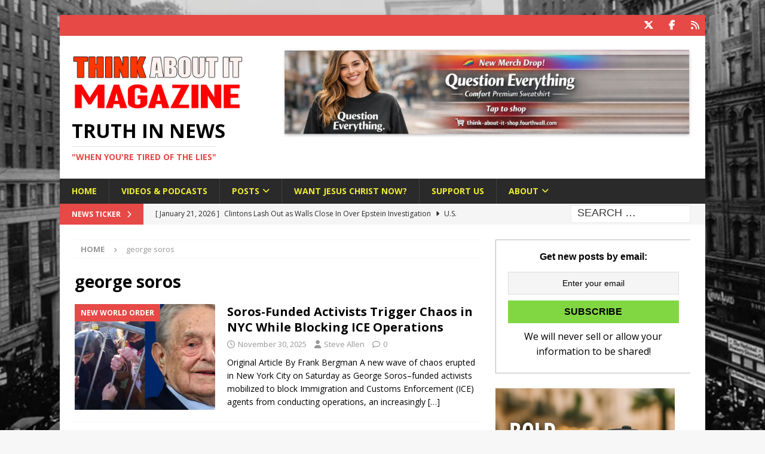

--- FILE ---
content_type: text/html; charset=UTF-8
request_url: https://www.thinkaboutit.online/tag/george-soros/
body_size: 74941
content:
<!DOCTYPE html>
<html class="no-js mh-one-sb" lang="en-US">
<head><script data-no-optimize="1">var litespeed_docref=sessionStorage.getItem("litespeed_docref");litespeed_docref&&(Object.defineProperty(document,"referrer",{get:function(){return litespeed_docref}}),sessionStorage.removeItem("litespeed_docref"));</script>
<meta charset="UTF-8">
<meta name="viewport" content="width=device-width, initial-scale=1.0">
<link rel="profile" href="http://gmpg.org/xfn/11" />
<title>george soros &#8211; Truth In News</title>
<meta name='robots' content='max-image-preview:large' />
<link rel='dns-prefetch' href='//fonts.googleapis.com' />
<link rel="alternate" type="application/rss+xml" title="Truth In News &raquo; Feed" href="https://www.thinkaboutit.online/feed/" />
<link rel="alternate" type="application/rss+xml" title="Truth In News &raquo; Comments Feed" href="https://www.thinkaboutit.online/comments/feed/" />
<link rel="alternate" type="application/rss+xml" title="Truth In News &raquo; george soros Tag Feed" href="https://www.thinkaboutit.online/tag/george-soros/feed/" />
<style id='wp-img-auto-sizes-contain-inline-css' type='text/css'>
img:is([sizes=auto i],[sizes^="auto," i]){contain-intrinsic-size:3000px 1500px}
/*# sourceURL=wp-img-auto-sizes-contain-inline-css */
</style>

<link rel='stylesheet' id='SFMCss-css' href='/wp-content/plugins/feedburner-alternative-and-rss-redirect/css/sfm_style.css?ver=6.9' type='text/css' media='all' />
<link rel='stylesheet' id='SFMCSS-css' href='/wp-content/plugins/feedburner-alternative-and-rss-redirect/css/sfm_widgetStyle.css?ver=6.9' type='text/css' media='all' />
<style id='wp-emoji-styles-inline-css' type='text/css'>

	img.wp-smiley, img.emoji {
		display: inline !important;
		border: none !important;
		box-shadow: none !important;
		height: 1em !important;
		width: 1em !important;
		margin: 0 0.07em !important;
		vertical-align: -0.1em !important;
		background: none !important;
		padding: 0 !important;
	}
/*# sourceURL=wp-emoji-styles-inline-css */
</style>
<link rel='stylesheet' id='wp-block-library-css' href='/wp-includes/css/dist/block-library/style.min.css?ver=6.9' type='text/css' media='all' />
<style id='wp-block-paragraph-inline-css' type='text/css'>
.is-small-text{font-size:.875em}.is-regular-text{font-size:1em}.is-large-text{font-size:2.25em}.is-larger-text{font-size:3em}.has-drop-cap:not(:focus):first-letter{float:left;font-size:8.4em;font-style:normal;font-weight:100;line-height:.68;margin:.05em .1em 0 0;text-transform:uppercase}body.rtl .has-drop-cap:not(:focus):first-letter{float:none;margin-left:.1em}p.has-drop-cap.has-background{overflow:hidden}:root :where(p.has-background){padding:1.25em 2.375em}:where(p.has-text-color:not(.has-link-color)) a{color:inherit}p.has-text-align-left[style*="writing-mode:vertical-lr"],p.has-text-align-right[style*="writing-mode:vertical-rl"]{rotate:180deg}
/*# sourceURL=https://www.thinkaboutit.online/wp-includes/blocks/paragraph/style.min.css */
</style>
<style id='global-styles-inline-css' type='text/css'>
:root{--wp--preset--aspect-ratio--square: 1;--wp--preset--aspect-ratio--4-3: 4/3;--wp--preset--aspect-ratio--3-4: 3/4;--wp--preset--aspect-ratio--3-2: 3/2;--wp--preset--aspect-ratio--2-3: 2/3;--wp--preset--aspect-ratio--16-9: 16/9;--wp--preset--aspect-ratio--9-16: 9/16;--wp--preset--color--black: #000000;--wp--preset--color--cyan-bluish-gray: #abb8c3;--wp--preset--color--white: #ffffff;--wp--preset--color--pale-pink: #f78da7;--wp--preset--color--vivid-red: #cf2e2e;--wp--preset--color--luminous-vivid-orange: #ff6900;--wp--preset--color--luminous-vivid-amber: #fcb900;--wp--preset--color--light-green-cyan: #7bdcb5;--wp--preset--color--vivid-green-cyan: #00d084;--wp--preset--color--pale-cyan-blue: #8ed1fc;--wp--preset--color--vivid-cyan-blue: #0693e3;--wp--preset--color--vivid-purple: #9b51e0;--wp--preset--gradient--vivid-cyan-blue-to-vivid-purple: linear-gradient(135deg,rgb(6,147,227) 0%,rgb(155,81,224) 100%);--wp--preset--gradient--light-green-cyan-to-vivid-green-cyan: linear-gradient(135deg,rgb(122,220,180) 0%,rgb(0,208,130) 100%);--wp--preset--gradient--luminous-vivid-amber-to-luminous-vivid-orange: linear-gradient(135deg,rgb(252,185,0) 0%,rgb(255,105,0) 100%);--wp--preset--gradient--luminous-vivid-orange-to-vivid-red: linear-gradient(135deg,rgb(255,105,0) 0%,rgb(207,46,46) 100%);--wp--preset--gradient--very-light-gray-to-cyan-bluish-gray: linear-gradient(135deg,rgb(238,238,238) 0%,rgb(169,184,195) 100%);--wp--preset--gradient--cool-to-warm-spectrum: linear-gradient(135deg,rgb(74,234,220) 0%,rgb(151,120,209) 20%,rgb(207,42,186) 40%,rgb(238,44,130) 60%,rgb(251,105,98) 80%,rgb(254,248,76) 100%);--wp--preset--gradient--blush-light-purple: linear-gradient(135deg,rgb(255,206,236) 0%,rgb(152,150,240) 100%);--wp--preset--gradient--blush-bordeaux: linear-gradient(135deg,rgb(254,205,165) 0%,rgb(254,45,45) 50%,rgb(107,0,62) 100%);--wp--preset--gradient--luminous-dusk: linear-gradient(135deg,rgb(255,203,112) 0%,rgb(199,81,192) 50%,rgb(65,88,208) 100%);--wp--preset--gradient--pale-ocean: linear-gradient(135deg,rgb(255,245,203) 0%,rgb(182,227,212) 50%,rgb(51,167,181) 100%);--wp--preset--gradient--electric-grass: linear-gradient(135deg,rgb(202,248,128) 0%,rgb(113,206,126) 100%);--wp--preset--gradient--midnight: linear-gradient(135deg,rgb(2,3,129) 0%,rgb(40,116,252) 100%);--wp--preset--font-size--small: 13px;--wp--preset--font-size--medium: 20px;--wp--preset--font-size--large: 36px;--wp--preset--font-size--x-large: 42px;--wp--preset--spacing--20: 0.44rem;--wp--preset--spacing--30: 0.67rem;--wp--preset--spacing--40: 1rem;--wp--preset--spacing--50: 1.5rem;--wp--preset--spacing--60: 2.25rem;--wp--preset--spacing--70: 3.38rem;--wp--preset--spacing--80: 5.06rem;--wp--preset--shadow--natural: 6px 6px 9px rgba(0, 0, 0, 0.2);--wp--preset--shadow--deep: 12px 12px 50px rgba(0, 0, 0, 0.4);--wp--preset--shadow--sharp: 6px 6px 0px rgba(0, 0, 0, 0.2);--wp--preset--shadow--outlined: 6px 6px 0px -3px rgb(255, 255, 255), 6px 6px rgb(0, 0, 0);--wp--preset--shadow--crisp: 6px 6px 0px rgb(0, 0, 0);}:where(.is-layout-flex){gap: 0.5em;}:where(.is-layout-grid){gap: 0.5em;}body .is-layout-flex{display: flex;}.is-layout-flex{flex-wrap: wrap;align-items: center;}.is-layout-flex > :is(*, div){margin: 0;}body .is-layout-grid{display: grid;}.is-layout-grid > :is(*, div){margin: 0;}:where(.wp-block-columns.is-layout-flex){gap: 2em;}:where(.wp-block-columns.is-layout-grid){gap: 2em;}:where(.wp-block-post-template.is-layout-flex){gap: 1.25em;}:where(.wp-block-post-template.is-layout-grid){gap: 1.25em;}.has-black-color{color: var(--wp--preset--color--black) !important;}.has-cyan-bluish-gray-color{color: var(--wp--preset--color--cyan-bluish-gray) !important;}.has-white-color{color: var(--wp--preset--color--white) !important;}.has-pale-pink-color{color: var(--wp--preset--color--pale-pink) !important;}.has-vivid-red-color{color: var(--wp--preset--color--vivid-red) !important;}.has-luminous-vivid-orange-color{color: var(--wp--preset--color--luminous-vivid-orange) !important;}.has-luminous-vivid-amber-color{color: var(--wp--preset--color--luminous-vivid-amber) !important;}.has-light-green-cyan-color{color: var(--wp--preset--color--light-green-cyan) !important;}.has-vivid-green-cyan-color{color: var(--wp--preset--color--vivid-green-cyan) !important;}.has-pale-cyan-blue-color{color: var(--wp--preset--color--pale-cyan-blue) !important;}.has-vivid-cyan-blue-color{color: var(--wp--preset--color--vivid-cyan-blue) !important;}.has-vivid-purple-color{color: var(--wp--preset--color--vivid-purple) !important;}.has-black-background-color{background-color: var(--wp--preset--color--black) !important;}.has-cyan-bluish-gray-background-color{background-color: var(--wp--preset--color--cyan-bluish-gray) !important;}.has-white-background-color{background-color: var(--wp--preset--color--white) !important;}.has-pale-pink-background-color{background-color: var(--wp--preset--color--pale-pink) !important;}.has-vivid-red-background-color{background-color: var(--wp--preset--color--vivid-red) !important;}.has-luminous-vivid-orange-background-color{background-color: var(--wp--preset--color--luminous-vivid-orange) !important;}.has-luminous-vivid-amber-background-color{background-color: var(--wp--preset--color--luminous-vivid-amber) !important;}.has-light-green-cyan-background-color{background-color: var(--wp--preset--color--light-green-cyan) !important;}.has-vivid-green-cyan-background-color{background-color: var(--wp--preset--color--vivid-green-cyan) !important;}.has-pale-cyan-blue-background-color{background-color: var(--wp--preset--color--pale-cyan-blue) !important;}.has-vivid-cyan-blue-background-color{background-color: var(--wp--preset--color--vivid-cyan-blue) !important;}.has-vivid-purple-background-color{background-color: var(--wp--preset--color--vivid-purple) !important;}.has-black-border-color{border-color: var(--wp--preset--color--black) !important;}.has-cyan-bluish-gray-border-color{border-color: var(--wp--preset--color--cyan-bluish-gray) !important;}.has-white-border-color{border-color: var(--wp--preset--color--white) !important;}.has-pale-pink-border-color{border-color: var(--wp--preset--color--pale-pink) !important;}.has-vivid-red-border-color{border-color: var(--wp--preset--color--vivid-red) !important;}.has-luminous-vivid-orange-border-color{border-color: var(--wp--preset--color--luminous-vivid-orange) !important;}.has-luminous-vivid-amber-border-color{border-color: var(--wp--preset--color--luminous-vivid-amber) !important;}.has-light-green-cyan-border-color{border-color: var(--wp--preset--color--light-green-cyan) !important;}.has-vivid-green-cyan-border-color{border-color: var(--wp--preset--color--vivid-green-cyan) !important;}.has-pale-cyan-blue-border-color{border-color: var(--wp--preset--color--pale-cyan-blue) !important;}.has-vivid-cyan-blue-border-color{border-color: var(--wp--preset--color--vivid-cyan-blue) !important;}.has-vivid-purple-border-color{border-color: var(--wp--preset--color--vivid-purple) !important;}.has-vivid-cyan-blue-to-vivid-purple-gradient-background{background: var(--wp--preset--gradient--vivid-cyan-blue-to-vivid-purple) !important;}.has-light-green-cyan-to-vivid-green-cyan-gradient-background{background: var(--wp--preset--gradient--light-green-cyan-to-vivid-green-cyan) !important;}.has-luminous-vivid-amber-to-luminous-vivid-orange-gradient-background{background: var(--wp--preset--gradient--luminous-vivid-amber-to-luminous-vivid-orange) !important;}.has-luminous-vivid-orange-to-vivid-red-gradient-background{background: var(--wp--preset--gradient--luminous-vivid-orange-to-vivid-red) !important;}.has-very-light-gray-to-cyan-bluish-gray-gradient-background{background: var(--wp--preset--gradient--very-light-gray-to-cyan-bluish-gray) !important;}.has-cool-to-warm-spectrum-gradient-background{background: var(--wp--preset--gradient--cool-to-warm-spectrum) !important;}.has-blush-light-purple-gradient-background{background: var(--wp--preset--gradient--blush-light-purple) !important;}.has-blush-bordeaux-gradient-background{background: var(--wp--preset--gradient--blush-bordeaux) !important;}.has-luminous-dusk-gradient-background{background: var(--wp--preset--gradient--luminous-dusk) !important;}.has-pale-ocean-gradient-background{background: var(--wp--preset--gradient--pale-ocean) !important;}.has-electric-grass-gradient-background{background: var(--wp--preset--gradient--electric-grass) !important;}.has-midnight-gradient-background{background: var(--wp--preset--gradient--midnight) !important;}.has-small-font-size{font-size: var(--wp--preset--font-size--small) !important;}.has-medium-font-size{font-size: var(--wp--preset--font-size--medium) !important;}.has-large-font-size{font-size: var(--wp--preset--font-size--large) !important;}.has-x-large-font-size{font-size: var(--wp--preset--font-size--x-large) !important;}
/*# sourceURL=global-styles-inline-css */
</style>

<style id='classic-theme-styles-inline-css' type='text/css'>
/*! This file is auto-generated */
.wp-block-button__link{color:#fff;background-color:#32373c;border-radius:9999px;box-shadow:none;text-decoration:none;padding:calc(.667em + 2px) calc(1.333em + 2px);font-size:1.125em}.wp-block-file__button{background:#32373c;color:#fff;text-decoration:none}
/*# sourceURL=/wp-includes/css/classic-themes.min.css */
</style>
<link rel='stylesheet' id='SFSIPLUSmainCss-css' href='/wp-content/plugins/Ultimate-Premium-Plugin/css/sfsi-style.css?ver=17.3' type='text/css' media='all' />
<link rel='stylesheet' id='mh-google-fonts-css' href='https://fonts.googleapis.com/css?family=Open+Sans:300,400,400italic,600,700' type='text/css' media='all' />
<link rel='stylesheet' id='mh-font-awesome-css' href='/wp-content/themes/mh-magazine/includes/core/assets/css/font-awesome.min.css' type='text/css' media='all' />
<link rel='stylesheet' id='mh-magazine-css' href='/wp-content/themes/mh-magazine/style.css?ver=5.0.4' type='text/css' media='all' />
<script type="text/javascript" src="/wp-includes/js/jquery/jquery.min.js?ver=3.7.1" id="jquery-core-js"></script>
<script type="text/javascript" src="/wp-includes/js/jquery/jquery-migrate.min.js?ver=3.4.1" id="jquery-migrate-js"></script>
<script type="text/javascript" id="mh-scripts-js-extra">
/* <![CDATA[ */
var mh = {"text":{"toggle_menu":"Toggle Menu"}};
//# sourceURL=mh-scripts-js-extra
/* ]]> */
</script>
<script type="text/javascript" src="/wp-content/themes/mh-magazine/includes/core/assets/js/scripts.js?ver=5.0.4" id="mh-scripts-js"></script>
<link rel="https://api.w.org/" href="https://www.thinkaboutit.online/wp-json/" /><link rel="alternate" title="JSON" type="application/json" href="https://www.thinkaboutit.online/wp-json/wp/v2/tags/230" /><link rel="EditURI" type="application/rsd+xml" title="RSD" href="https://www.thinkaboutit.online/xmlrpc.php?rsd" />
<meta name="generator" content="WordPress 6.9" />
<link rel='shortlink' href='https://www.thinkaboutit.online?p=127430' />
		<style type="text/css">
					</style>
				<!-- Twitter Cards Meta by USM  STARTS-->
			<meta name="twitter:card" content="summary" />
<meta name="twitter:site" content="@thinkaboutitonl" />
<meta name="twitter:creator" content="@thinkaboutitonl" />
<meta name="twitter:url" content="" />
<meta name="twitter:title" content="george soros" />
<meta name="twitter:image" content="https://www.thinkaboutit.online/wp-content/plugins/Ultimate-Premium-Plugin/images/no-image.jpg?1769020932" />
			<!-- Twitter Cards Meta by USM  CLOSES-->
			<!-- Stream WordPress user activity plugin v4.1.1 -->
<!--[if lt IE 9]>
<script src="/wp-content/themes/mh-magazine/js/css3-mediaqueries.js"></script>
<![endif]-->
<!--[if lt IE 9]>
<script src="/wp-content/themes/mh-magazine/js/css3-mediaqueries.js"></script>
<![endif]-->
<style type="text/css">
#mh-mobile .mh-header-nav li:hover a, .mh-main-nav li a, .mh-extra-nav li:hover a, .mh-footer-nav li:hover a, .mh-social-nav li:hover .fa-mh-social, .mh-main-nav-wrap .slicknav_menu a, .mh-main-nav-wrap .slicknav_menu a:hover, .entry-tags a, .mh-slider-caption, .mh-slider-caption a, .mh-slider-caption a:hover, .mh-spotlight-widget, #mh-mobile .mh-spotlight-widget a, #mh-mobile .mh-spotlight-widget a:hover, .mh-spotlight-widget .mh-spotlight-meta, .mh-posts-stacked-title a, .mh-posts-stacked-title a:hover, .mh-posts-lineup-widget a, .mh-posts-lineup-widget a:hover, .mh-posts-lineup-caption, .mh-footer-widget .mh-tabbed-widget, .mh-footer-widget .mh-tabbed-widget a, .mh-footer-widget .mh-tabbed-widget a:hover, .mh-author-bio-title, .mh-author-bio-text, .mh-social-widget .fa-mh-social, .mh-footer, .mh-footer a, .mh-footer a:hover, .mh-footer .mh-meta, .mh-footer .mh-meta a, .mh-footer .mh-meta a:hover, .mh-footer .wp-caption-text, .mh-widget-layout1 .mh-widget-title.mh-footer-widget-title, .mh-widget-layout1 .mh-widget-title.mh-footer-widget-title a, .mh-widget-layout3 .mh-widget-title.mh-footer-widget-title, .mh-widget-layout3 .mh-widget-title.mh-footer-widget-title a, .mh-widget-layout7 .mh-widget-title.mh-footer-widget-title, .mh-widget-layout7 .mh-widget-title.mh-footer-widget-title a, .mh-widget-layout8 .mh-widget-title.mh-footer-widget-title, .mh-widget-layout8 .mh-widget-title.mh-footer-widget-title a, .mh-copyright, .mh-copyright a, .mh-copyright a:hover, .tagcloud a, .mh-tabbed-widget .tagcloud a, input[type=submit]:hover, #infinite-handle span:hover { color: #eded34; }
.mh-main-nav-wrap .slicknav_menu .slicknav_icon-bar { background: #eded34; }
</style>
<style type="text/css">
.entry-content { font-size: 16px; font-size: 1rem; }
</style>
<style type="text/css" id="custom-background-css">
body.custom-background { background-image: url("/wp-content/uploads/2024/11/Globalists-Degraded-Society.png"); background-position: center center; background-size: cover; background-repeat: no-repeat; background-attachment: fixed; }
</style>
	<link rel="icon" href="/wp-content/uploads/2016/01/cropped-thinkaboutit_logo_website-32x32.png" sizes="32x32" />
<link rel="icon" href="/wp-content/uploads/2016/01/cropped-thinkaboutit_logo_website-192x192.png" sizes="192x192" />
<link rel="apple-touch-icon" href="/wp-content/uploads/2016/01/cropped-thinkaboutit_logo_website-180x180.png" />
<meta name="msapplication-TileImage" content="/wp-content/uploads/2016/01/cropped-thinkaboutit_logo_website-270x270.png" />

  <style>
    /* Styles for the success alert */
    .success-alert {
      display: none;
      position: fixed;
      top: 100px; /* Adjust the distance from the top */
      right: 10px; /* Adjust the distance from the right */
      background-color: #4CAF50;
      color: white;
      text-align: center;
      padding: 15px;
      border-radius: 5px;
      z-index: 99999;
    }

    /* Intro animation */
    @keyframes intro-animation {
      0% {
        transform: translateX(100%);
      }
      100% {
        transform: translateX(0);
      }
    }

    /* Keyframes animation to fade out */
    @keyframes fade-out {
      0% {
        opacity: 1;
      }
      90% {
        opacity: 1;
      }
      100% {
        opacity: 0;
      }
    }
  </style>
<div id="success-alert" class="success-alert">URL has been copied successfully!</div><style type="text/css">.sfsibeforpstwpr .sfsiplus_norm_row.sfsi_plus_wDivothr .sfsi_premium_wicons:nth-child(2) {margin-left: 2.5px !important;margin-right: 2.5px !important;} .sfsibeforpstwpr .sfsiplus_norm_row.sfsi_plus_wDivothr .sfsi_premium_wicons, .sfsiaftrpstwpr .sfsiplus_norm_row.sfsi_plus_wDivothr .sfsi_premium_wicons{width: 40px !important;height: 40px !important; margin-left: 2.5px !important;margin-right: 2.5px !important;margin-bottom: 5px !important;} .sfsibeforpstwpr .sfsiplus_norm_row.sfsi_plus_wDivothr .sfsi_premium_wicons .sciconfront, .sfsibeforpstwpr .sfsiplus_norm_row.sfsi_plus_wDivothr .sfsi_premium_wicons .sciconback, .sfsiaftrpstwpr .sfsiplus_norm_row.sfsi_plus_wDivothr .sfsi_premium_wicons .sciconfront, .sfsiaftrpstwpr .sfsiplus_norm_row.sfsi_plus_wDivothr .sfsi_premium_wicons .sciconback {width: 40px !important;height: 40px !important; }.sfsi_plus_widget_sub_container .sfsiplus_norm_row.sfsi_plus_wDiv { width: 225px !important; }#sfsi_plus_wDivothrWid { width: 225px !important; } </style>		<style type="text/css" id="wp-custom-css">
			figure figcaption {
    display: block !important;
    text-align: center !important;
}		</style>
		<meta name="follow.[base64]" content="4CU5u45RzlXJxa4qWdAb"/><meta name="viewport" content="width=device-width, initial-scale=1">
		<!-- Open graph title, url & description tags added by USM STARTS -->
		<meta property="og:description" content=""/>
<meta property="og:url" content=""/>
<meta property="og:title" content=""/>
		<!-- Open graph title, url & description tags added by USM CLOSES -->
		<link rel='stylesheet' id='sby_common_styles-css' href='/wp-content/plugins/feeds-for-youtube/public/build/css/sb-youtube-common.css?ver=2.6.2' type='text/css' media='all' />
<link rel='stylesheet' id='sby_styles-css' href='/wp-content/plugins/feeds-for-youtube/public/build/css/sb-youtube-free.css?ver=2.6.2' type='text/css' media='all' />
</head>
<body id="mh-mobile" class="archive tag tag-george-soros tag-230 custom-background wp-custom-logo wp-theme-mh-magazine usm-premium-17.3-updated-2026-01-15 sfsi_plus_17.3 sfsi_plus_count_disabled sfsi_plus_actvite_theme_flat mh-boxed-layout mh-right-sb mh-loop-layout1 mh-widget-layout1" itemscope="itemscope" itemtype="https://schema.org/WebPage">
<div class="mh-container mh-container-outer">
<div class="mh-header-nav-mobile clearfix"></div>
	<div class="mh-preheader">
		<div class="mh-container mh-container-inner mh-row clearfix">
										<div class="mh-header-bar-content mh-header-bar-top-right mh-col-1-3 clearfix">
											<nav class="mh-social-icons mh-social-nav mh-social-nav-top clearfix" itemscope="itemscope" itemtype="https://schema.org/SiteNavigationElement">
							<div class="menu-social-icons-menu-container"><ul id="menu-social-icons-menu" class="menu"><li id="menu-item-6938" class="menu-item menu-item-type-custom menu-item-object-custom menu-item-6938"><a href="https://twitter.com/thinkaboutitonl"><i class="fa fa-mh-social"></i><span class="screen-reader-text">Twitter</span></a></li>
<li id="menu-item-6939" class="menu-item menu-item-type-custom menu-item-object-custom menu-item-6939"><a href="https://www.facebook.com/ThinkAboutItRealNews/"><i class="fa fa-mh-social"></i><span class="screen-reader-text">Facebook</span></a></li>
<li id="menu-item-6940" class="menu-item menu-item-type-custom menu-item-object-custom menu-item-6940"><a href="https://gab.com/ThinkAboutIt"><i class="fa fa-mh-social"></i><span class="screen-reader-text">Gab</span></a></li>
</ul></div>						</nav>
									</div>
					</div>
	</div>
<header class="mh-header" itemscope="itemscope" itemtype="https://schema.org/WPHeader">
	<div class="mh-container mh-container-inner clearfix">
	   <div class="mh-custom-header clearfix">
<div class="mh-header-columns mh-row clearfix">
<div class="mh-col-1-3 mh-site-identity">
<div class="mh-site-logo" role="banner" itemscope="itemscope" itemtype="https://schema.org/Brand">
<a href="https://www.thinkaboutit.online/" class="custom-logo-link" rel="home"><img  width="383" height="150"  src="/wp-content/uploads/2025/03/NEW-LOGO.png"  class="custom-logo" alt="Truth In News" decoding="async" fetchpriority="high" srcset="/wp-content/uploads/2025/03/NEW-LOGO.png 383w, /wp-content/uploads/2025/03/NEW-LOGO-300x117.png 300w" sizes="(max-width: 383px) 100vw, 383px" /></a><div class="mh-header-text">
<a class="mh-header-text-link" href="https://www.thinkaboutit.online/" title="Truth In News" rel="home">
<h2 class="mh-header-title">Truth In News</h2>
<h3 class="mh-header-tagline">&quot;When You&#039;re Tired Of The LIES&quot;</h3>
</a>
</div>
</div>
</div>
<aside class="mh-col-2-3 mh-header-widget-2">
<div id="block-149" class="mh-widget mh-header-2 widget_block"><a rel="sponsored"
           href="https://think-about-it-shop.fourthwall.com/products/question-everything-comfort-premium-sweatshirt">
<img  decoding="async"  src="/wp-content/uploads/2026/01/Ad2.png"  border="0" alt="" width="1772" height="462"/></a><img decoding="async" height="0" width="0" src="" style="position:absolute;visibility:hidden;" border="0" /></div></aside>
</div>
</div>
	</div>
	<div class="mh-main-nav-wrap">
		<nav class="mh-navigation mh-main-nav mh-container mh-container-inner clearfix" itemscope="itemscope" itemtype="https://schema.org/SiteNavigationElement">
			<div class="menu-main-menu-container"><ul id="menu-main-menu" class="menu"><li id="menu-item-16" class="menu-item menu-item-type-custom menu-item-object-custom menu-item-home menu-item-16"><a href="https://www.thinkaboutit.online/">Home</a></li>
<li id="menu-item-3580" class="menu-item menu-item-type-post_type menu-item-object-page menu-item-3580"><a href="https://www.thinkaboutit.online/video-channels/">Videos &#038; Podcasts</a></li>
<li id="menu-item-579" class="menu-item menu-item-type-custom menu-item-object-custom menu-item-home menu-item-has-children menu-item-579"><a href="https://www.thinkaboutit.online">Posts</a>
<ul class="sub-menu">
	<li id="menu-item-7295" class="menu-item menu-item-type-taxonomy menu-item-object-category menu-item-7295"><a href="https://www.thinkaboutit.online/category/world-news/">World News</a></li>
	<li id="menu-item-243" class="menu-item menu-item-type-taxonomy menu-item-object-category menu-item-has-children menu-item-243"><a href="https://www.thinkaboutit.online/category/end-times-signs/">End Times Signs</a>
	<ul class="sub-menu">
		<li id="menu-item-7180" class="menu-item menu-item-type-post_type menu-item-object-post menu-item-7180"><a href="https://www.thinkaboutit.online/russia-believes-ukraine-planning-false-flags-to-draw-nato-into-war/">Russia Believes Ukraine Planning False Flags to Draw NATO Into War</a></li>
		<li id="menu-item-7087" class="menu-item menu-item-type-post_type menu-item-object-post menu-item-7087"><a href="https://www.thinkaboutit.online/why-joe-biden-really-had-to-pardon-anthony-fauci/">Why Joe Biden REALLY Had To Pardon Anthony Fauci</a></li>
		<li id="menu-item-6954" class="menu-item menu-item-type-post_type menu-item-object-post menu-item-6954"><a href="https://www.thinkaboutit.online/three-horrifying-consequences-of-ai/">Three Horrifying Consequences Of AI</a></li>
		<li id="menu-item-6740" class="menu-item menu-item-type-post_type menu-item-object-post menu-item-6740"><a href="https://www.thinkaboutit.online/what-would-world-war-iii-really-look-like-its-already-started/">What Would World War III Really Look Like? It’s Already Started…</a></li>
		<li id="menu-item-6701" class="menu-item menu-item-type-post_type menu-item-object-post menu-item-6701"><a href="https://www.thinkaboutit.online/kamalas-satanism-problem/">Kamala’s Satanism Problem</a></li>
		<li id="menu-item-6627" class="menu-item menu-item-type-post_type menu-item-object-post menu-item-6627"><a href="https://www.thinkaboutit.online/americas-man-made-famine/">Americas Man-Made Famine</a></li>
		<li id="menu-item-6611" class="menu-item menu-item-type-post_type menu-item-object-post menu-item-6611"><a href="https://www.thinkaboutit.online/what-is-ai-really/">What Is AI Really?</a></li>
		<li id="menu-item-6585" class="menu-item menu-item-type-post_type menu-item-object-post menu-item-6585"><a href="https://www.thinkaboutit.online/trigger-for-wwiii-just-arrived/">Trigger For WWIII Just Arrived</a></li>
		<li id="menu-item-6571" class="menu-item menu-item-type-post_type menu-item-object-post menu-item-6571"><a href="https://www.thinkaboutit.online/biden-to-expand-nuclear-weapon-arsenal-in-europe-challenging-putin-further/">Biden to Expand Nuclear Weapon Arsenal In Europe, Challenging Putin Further</a></li>
		<li id="menu-item-6562" class="menu-item menu-item-type-post_type menu-item-object-post menu-item-6562"><a href="https://www.thinkaboutit.online/their-anti-disinformation-campaign-keeping-you-from-knowing-the-truth/">Their ‘Anti-Disinformation’ Campaign Keeping You From Knowing The Truth</a></li>
		<li id="menu-item-6532" class="menu-item menu-item-type-post_type menu-item-object-post menu-item-6532"><a href="https://www.thinkaboutit.online/heres-how-theyre-planning-to-trigger-wwiii/">Here’s How They’re Planning To Trigger WWIII</a></li>
		<li id="menu-item-6411" class="menu-item menu-item-type-post_type menu-item-object-post menu-item-6411"><a href="https://www.thinkaboutit.online/enemies-of-freedom-all-set/">Enemies Of Freedom All Set</a></li>
		<li id="menu-item-6331" class="menu-item menu-item-type-post_type menu-item-object-post menu-item-6331"><a href="https://www.thinkaboutit.online/pope-looks-more-like-the-false-prophet-every-day/">Pope Looks MORE Like The False Prophet Every Day</a></li>
		<li id="menu-item-6312" class="menu-item menu-item-type-post_type menu-item-object-post menu-item-6312"><a href="https://www.thinkaboutit.online/organized-retail-crime-in-record-time/">Organized Retail Crime’ in Record Time</a></li>
		<li id="menu-item-6297" class="menu-item menu-item-type-post_type menu-item-object-post menu-item-6297"><a href="https://www.thinkaboutit.online/dystopian-future-is-now/">Dystopian Future is Now</a></li>
		<li id="menu-item-6290" class="menu-item menu-item-type-post_type menu-item-object-post menu-item-6290"><a href="https://www.thinkaboutit.online/we-are-being-purposely-blinded/">We Are Being PURPOSELY Blinded</a></li>
		<li id="menu-item-6213" class="menu-item menu-item-type-post_type menu-item-object-post menu-item-6213"><a href="https://www.thinkaboutit.online/satans-death-cult-minions-proclaim-they-cant-be-stopped/">Satans Death Cult Minions Proclaim They Can’t Be STOPPED!</a></li>
		<li id="menu-item-5776" class="menu-item menu-item-type-post_type menu-item-object-post menu-item-5776"><a href="https://www.thinkaboutit.online/hollywood-knows-ai-is-making-them-obsolete/">Hollywood Knows AI Is Making Them Obsolete</a></li>
		<li id="menu-item-5683" class="menu-item menu-item-type-post_type menu-item-object-post menu-item-5683"><a href="https://www.thinkaboutit.online/u-s-intel-agencies-behind-deadly-slave-trade/">U.S. Intel Agencies Behind Deadly Slave Trade</a></li>
		<li id="menu-item-5617" class="menu-item menu-item-type-post_type menu-item-object-post menu-item-5617"><a href="https://www.thinkaboutit.online/china-clash-with-us-would-be-unbearable-disaster-for-world/">China Clash With US Would Be “Unbearable Disaster” For World</a></li>
		<li id="menu-item-5481" class="menu-item menu-item-type-post_type menu-item-object-post menu-item-5481"><a href="https://www.thinkaboutit.online/ibm-says-nearly-8000-workers-to-be-replaced-by-ai/">IBM Says Nearly 8,000 Workers To Be Replaced By AI</a></li>
		<li id="menu-item-5094" class="menu-item menu-item-type-post_type menu-item-object-post menu-item-5094"><a href="https://www.thinkaboutit.online/why-have-so-many-fallen-for-their-propaganda/">Why Have So Many Fallen For Their Propaganda?</a></li>
		<li id="menu-item-5023" class="menu-item menu-item-type-post_type menu-item-object-post menu-item-5023"><a href="https://www.thinkaboutit.online/the-war-on-history-heritage-freedom-and-you/">The War On History, Heritage, Freedom and YOU!</a></li>
		<li id="menu-item-4648" class="menu-item menu-item-type-post_type menu-item-object-post menu-item-4648"><a href="https://www.thinkaboutit.online/survival-of-humanity-will-be-very-difficult-now/">Survival Of Humanity Will Be Very Difficult Now!</a></li>
		<li id="menu-item-4354" class="menu-item menu-item-type-post_type menu-item-object-post menu-item-4354"><a href="https://www.thinkaboutit.online/deep-state-false-flag-attacks-will-increase/">Deep State False Flag Attacks Will Increase</a></li>
		<li id="menu-item-4049" class="menu-item menu-item-type-post_type menu-item-object-post menu-item-4049"><a href="https://www.thinkaboutit.online/the-facts-the-math-cerntity-and-the-results/">The Facts, The Math, CERNtity And The Results</a></li>
		<li id="menu-item-3334" class="menu-item menu-item-type-post_type menu-item-object-post menu-item-3334"><a href="https://www.thinkaboutit.online/wars-and-rumors-of-wars/">Wars And Rumors Of Wars</a></li>
		<li id="menu-item-2918" class="menu-item menu-item-type-post_type menu-item-object-post menu-item-2918"><a href="https://www.thinkaboutit.online/the-globalists-last-false-flag-attack-will-devastate-humanity/">The Globalists Last False Flag Attack Will Devastate Humanity</a></li>
		<li id="menu-item-2569" class="menu-item menu-item-type-post_type menu-item-object-post menu-item-2569"><a href="https://www.thinkaboutit.online/bunkers-for-the-elites-hiding-from-judgement-wont-hide-them/">Bunkers For The Elites Hiding From Judgement Won’t Hide Them</a></li>
		<li id="menu-item-1688" class="menu-item menu-item-type-post_type menu-item-object-post menu-item-1688"><a href="https://www.thinkaboutit.online/obama-bring-lawlessness-america-now-trapped/">Did Obama Bring Lawlessness To America We’re Now Trapped In</a></li>
		<li id="menu-item-1606" class="menu-item menu-item-type-post_type menu-item-object-post menu-item-1606"><a href="https://www.thinkaboutit.online/time-when-lawlessness-increases-and-evil-abounds/">Time When Lawlessness Increases And Evil Abounds</a></li>
		<li id="menu-item-1336" class="menu-item menu-item-type-post_type menu-item-object-post menu-item-1336"><a href="https://www.thinkaboutit.online/technology-will-likely-destroy-mankind/">Technology Will Most Likely Destroy Mankind</a></li>
		<li id="menu-item-533" class="menu-item menu-item-type-post_type menu-item-object-post menu-item-533"><a href="https://www.thinkaboutit.online/large-hadron-collider/">Large Hadron Collider</a></li>
		<li id="menu-item-1004" class="menu-item menu-item-type-post_type menu-item-object-post menu-item-1004"><a href="https://www.thinkaboutit.online/facts-prove-jesus-fulfilled-prophecy-like-no-other/">FACTS PROVE Jesus Fulfilled Prophecy Like NO Other</a></li>
		<li id="menu-item-531" class="menu-item menu-item-type-post_type menu-item-object-post menu-item-531"><a href="https://www.thinkaboutit.online/times-signs/">End Times Signs Are Being Seen Now</a></li>
		<li id="menu-item-521" class="menu-item menu-item-type-post_type menu-item-object-post menu-item-521"><a href="https://www.thinkaboutit.online/spiritual-depravity-moral-depravity-reach-levels/">Spiritual Depravity And Moral Depravity Reach New Levels</a></li>
		<li id="menu-item-542" class="menu-item menu-item-type-post_type menu-item-object-post menu-item-542"><a href="https://www.thinkaboutit.online/strange-boom-hear-aurora/">Is The Strange BOOM We Hear Aurora?</a></li>
	</ul>
</li>
	<li id="menu-item-4067" class="menu-item menu-item-type-taxonomy menu-item-object-category menu-item-has-children menu-item-4067"><a href="https://www.thinkaboutit.online/category/societal-breakdown/">Societal Breakdown</a>
	<ul class="sub-menu">
		<li id="menu-item-7214" class="menu-item menu-item-type-post_type menu-item-object-post menu-item-7214"><a href="https://www.thinkaboutit.online/the-ignored-link-between-alien-invasion-and-rape/">The Ignored Link Between Alien Invasion and Rape </a></li>
		<li id="menu-item-7153" class="menu-item menu-item-type-post_type menu-item-object-post menu-item-7153"><a href="https://www.thinkaboutit.online/us-young-adult-mortality-skyrockets-experts-dont-know-why/">US Young-adult Mortality Skyrockets: “Experts” Don’t Know Why</a></li>
		<li id="menu-item-7062" class="menu-item menu-item-type-post_type menu-item-object-post menu-item-7062"><a href="https://www.thinkaboutit.online/40-of-murders-in-us-happen-in-districts-with-a-soros-prosecutor/">40% of Murders in US Happen in Districts with a Soros Prosecutor</a></li>
		<li id="menu-item-7015" class="menu-item menu-item-type-post_type menu-item-object-post menu-item-7015"><a href="https://www.thinkaboutit.online/the-lefts-glossary-of-terms-you-were-bludgeoned-with-the-last-four-years/">The Left’s Glossary of Terms You Were Bludgeoned With The Last Four Years</a></li>
		<li id="menu-item-7001" class="menu-item menu-item-type-post_type menu-item-object-post menu-item-7001"><a href="https://www.thinkaboutit.online/look-what-biden-did-for-you-released-violent-killers-to-rub-your-nose-in-his-reign-of-lawlessness/">Look What Biden Did For You! Released Violent Killers To Rub Your Nose In His Reign Of Lawlessness</a></li>
		<li id="menu-item-6985" class="menu-item menu-item-type-post_type menu-item-object-post menu-item-6985"><a href="https://www.thinkaboutit.online/euthanasia-responsible-for-1-in-20-deaths-in-canada/">Euthanasia Responsible for 1 in 20 Deaths in Canada</a></li>
		<li id="menu-item-6959" class="menu-item menu-item-type-post_type menu-item-object-post menu-item-6959"><a href="https://www.thinkaboutit.online/bombshell-feds-surveil-americans-financial-data-without-warrants/">Bombshell: Feds Surveil Americans’ Financial Data Without Warrants</a></li>
		<li id="menu-item-6787" class="menu-item menu-item-type-post_type menu-item-object-post menu-item-6787"><a href="https://www.thinkaboutit.online/the-war-on-freedom/">The War On Freedom</a></li>
		<li id="menu-item-6769" class="menu-item menu-item-type-post_type menu-item-object-post menu-item-6769"><a href="https://www.thinkaboutit.online/this-isnt-normal/">This Isn’t Normal And Neither Is Believing This</a></li>
		<li id="menu-item-6749" class="menu-item menu-item-type-post_type menu-item-object-post menu-item-6749"><a href="https://www.thinkaboutit.online/largest-us-water-utility-hit-by-cyberattack-over-14-million-citizens-in-14-states-affected-including-18-military-installations/">Largest US Water Utility Hit By Cyberattack! Over 14 Million Citizens In 14 States Affected, Including 18 Military Installations</a></li>
		<li id="menu-item-6635" class="menu-item menu-item-type-post_type menu-item-object-post menu-item-6635"><a href="https://www.thinkaboutit.online/the-price-of-admission-is-submission/">The Price of Admission Is Submission</a></li>
		<li id="menu-item-6520" class="menu-item menu-item-type-post_type menu-item-object-post menu-item-6520"><a href="https://www.thinkaboutit.online/odds-are-high-youre-going-to-need-your-survival-supplies-in-near-future/">Odds Are High You’re Going To NEED Your Survival Supplies In Near Future</a></li>
		<li id="menu-item-6491" class="menu-item menu-item-type-post_type menu-item-object-post menu-item-6491"><a href="https://www.thinkaboutit.online/corporations-are-behind-the-woke-enslavement/">Corporations Are Behind The “Woke Enslavement”</a></li>
		<li id="menu-item-6435" class="menu-item menu-item-type-post_type menu-item-object-post menu-item-6435"><a href="https://www.thinkaboutit.online/artificial-intelligence-nightmare-for-humanity/">Artificial Intelligence Nightmare For Humanity</a></li>
		<li id="menu-item-6426" class="menu-item menu-item-type-post_type menu-item-object-post menu-item-6426"><a href="https://www.thinkaboutit.online/tired-of-democrat-run-cities-create-a-new-one/">Tired Of Democrat Run Cities? – Create A New One</a></li>
		<li id="menu-item-6418" class="menu-item menu-item-type-post_type menu-item-object-post menu-item-6418"><a href="https://www.thinkaboutit.online/canada-introduces-horrifying-retroactive-hate-speech-law/">Canada Introduces Horrifying “Retroactive” Hate Speech Law</a></li>
		<li id="menu-item-6245" class="menu-item menu-item-type-post_type menu-item-object-post menu-item-6245"><a href="https://www.thinkaboutit.online/terror-by-night-not-from-criminals/">Terror by Night NOT From Criminals</a></li>
		<li id="menu-item-6220" class="menu-item menu-item-type-post_type menu-item-object-post menu-item-6220"><a href="https://www.thinkaboutit.online/increasing-psychopathic-behavior-in-society/">Increasing Psychopathic Behavior In Society</a></li>
		<li id="menu-item-6018" class="menu-item menu-item-type-post_type menu-item-object-post menu-item-6018"><a href="https://www.thinkaboutit.online/whistleblower-says-ukrainian-president-zelenskys-wife-running-child-trafficking-network/">Whistleblower Says Ukrainian President Zelensky’s Wife Running Child Trafficking Network!</a></li>
		<li id="menu-item-5948" class="menu-item menu-item-type-post_type menu-item-object-post menu-item-5948"><a href="https://www.thinkaboutit.online/migrants-in-france-raping-habits-includes-elderly-women/">Migrants In France Raping Habits Includes Elderly Women</a></li>
		<li id="menu-item-5831" class="menu-item menu-item-type-post_type menu-item-object-post menu-item-5831"><a href="https://www.thinkaboutit.online/from-education-to-indoctrination-intimidation-intolerance/">From Education To “Indoctrination, Intimidation &#038; Intolerance”</a></li>
		<li id="menu-item-5714" class="menu-item menu-item-type-post_type menu-item-object-post menu-item-5714"><a href="https://www.thinkaboutit.online/musk-believes-esg-is-the-devil/">Musk Believes ‘ESG is the Devil’</a></li>
		<li id="menu-item-5701" class="menu-item menu-item-type-post_type menu-item-object-post menu-item-5701"><a href="https://www.thinkaboutit.online/child-sex-trafficking-survivor-reveals-the-scale-of-this-pedophile-ring/">Child Sex Trafficking Survivor Reveals The Scale Of This Pedophile Ring</a></li>
		<li id="menu-item-5690" class="menu-item menu-item-type-post_type menu-item-object-post menu-item-5690"><a href="https://www.thinkaboutit.online/pride-push-is-really-a-plan-to-destroy-western-civilization/">“Pride” Push Is Really A Plan To Destroy Western Civilization</a></li>
		<li id="menu-item-5594" class="menu-item menu-item-type-post_type menu-item-object-post menu-item-5594"><a href="https://www.thinkaboutit.online/trans-rights-entitlements-means-the-end-of-civil-society/">“Trans Rights” Entitlements Means The End Of Civil Society</a></li>
		<li id="menu-item-5422" class="menu-item menu-item-type-post_type menu-item-object-post menu-item-5422"><a href="https://www.thinkaboutit.online/a-i-tasked-with-destroying-humanity/">A.I. Tasked With Destroying Humanity</a></li>
		<li id="menu-item-5405" class="menu-item menu-item-type-post_type menu-item-object-post menu-item-5405"><a href="https://www.thinkaboutit.online/artificial-intelligence-is-way-more-advanced-than-you-think/">Artificial Intelligence Is WAY More Advanced Than You Think</a></li>
		<li id="menu-item-5249" class="menu-item menu-item-type-post_type menu-item-object-post menu-item-5249"><a href="https://www.thinkaboutit.online/leftist-lawless-movements-cant-coexist-with-people-that-value-freedom/">Leftist (Lawless) Movements Can’t Coexist With People That Value Freedom</a></li>
		<li id="menu-item-5009" class="menu-item menu-item-type-post_type menu-item-object-post menu-item-5009"><a href="https://www.thinkaboutit.online/what-ive-learned-over-the-last-two-years/">What I’ve Learned Over The Last Two Years</a></li>
		<li id="menu-item-4955" class="menu-item menu-item-type-post_type menu-item-object-post menu-item-4955"><a href="https://www.thinkaboutit.online/globalists-weaponize-climate-fanatics-mental-illness/">Globalists Weaponize “Climate Fanatics” Mental Illness</a></li>
		<li id="menu-item-4910" class="menu-item menu-item-type-post_type menu-item-object-post menu-item-4910"><a href="https://www.thinkaboutit.online/parallel-structures-are-the-only-way-to-freedom-now/">Parallel Structures Are The Only Way To Freedom Now</a></li>
		<li id="menu-item-4564" class="menu-item menu-item-type-post_type menu-item-object-post menu-item-4564"><a href="https://www.thinkaboutit.online/reflections-on-another-year-of-covidian-lies/">Reflections On Another Year Of Covidian Lies</a></li>
		<li id="menu-item-4543" class="menu-item menu-item-type-post_type menu-item-object-post menu-item-4543"><a href="https://www.thinkaboutit.online/they-will-be-held-responsible/">They Will Be Held Responsible!</a></li>
		<li id="menu-item-4069" class="menu-item menu-item-type-post_type menu-item-object-post menu-item-4069"><a href="https://www.thinkaboutit.online/watching-america-be-destroyed/">Watching America Be Destroyed</a></li>
		<li id="menu-item-4068" class="menu-item menu-item-type-post_type menu-item-object-post menu-item-4068"><a href="https://www.thinkaboutit.online/fear-mongering-or-fact/">Fear Mongering OR Fact?</a></li>
	</ul>
</li>
	<li id="menu-item-541" class="menu-item menu-item-type-taxonomy menu-item-object-category menu-item-has-children menu-item-541"><a href="https://www.thinkaboutit.online/category/u-s-news/">U.S. News</a>
	<ul class="sub-menu">
		<li id="menu-item-7144" class="menu-item menu-item-type-post_type menu-item-object-post menu-item-7144"><a href="https://www.thinkaboutit.online/general-flynn-warns-obama-brennan-led-deep-state-still-working-against-maga-agenda/">General Flynn Warns Obama &amp; Brennan-Led Deep State Still Working Against MAGA Agenda</a></li>
		<li id="menu-item-7066" class="menu-item menu-item-type-post_type menu-item-object-post menu-item-7066"><a href="https://www.thinkaboutit.online/massive-sabotage-biden-regime/">MASSIVE SABOTAGE: Biden Regime Did EVERYTHING POSSIBLE to cripple the incoming Trump Administration and Endanger the Whole Nation</a></li>
		<li id="menu-item-7053" class="menu-item menu-item-type-post_type menu-item-object-post menu-item-7053"><a href="https://www.thinkaboutit.online/isis-is-operating-on-american-soil/">ISIS Is Operating On American Soil</a></li>
		<li id="menu-item-6949" class="menu-item menu-item-type-post_type menu-item-object-post menu-item-6949"><a href="https://www.thinkaboutit.online/hunter-bidens-pardon-has-nothing-to-do-with-guns-and-tax-charges/">Hunter Biden’s Pardon Has NOTHING To Do With Guns and Tax Charges</a></li>
		<li id="menu-item-6778" class="menu-item menu-item-type-post_type menu-item-object-post menu-item-6778"><a href="https://www.thinkaboutit.online/the-federal-reserve-and-the-regime-are-one-and-the-same/">The Federal Reserve And The Regime Are One And The Same</a></li>
		<li id="menu-item-6726" class="menu-item menu-item-type-post_type menu-item-object-post menu-item-6726"><a href="https://www.thinkaboutit.online/controlled-demolition/">Controlled Demolition</a></li>
		<li id="menu-item-6542" class="menu-item menu-item-type-post_type menu-item-object-post menu-item-6542"><a href="https://www.thinkaboutit.online/blockbuster-blackrock-vanguard-linked-to-trump-shooter-building-company-shorting-djt-stocks/">BLOCKBUSTER: BlackRock, Vanguard Linked To Trump Shooter Building &amp; Company Shorting DJT Stocks</a></li>
		<li id="menu-item-6510" class="menu-item menu-item-type-post_type menu-item-object-post menu-item-6510"><a href="https://www.thinkaboutit.online/the-prophecy-for-america-that-agrees-with-the-book-of-revelation/">The Prophecy For America That Agrees With The Book Of Revelation</a></li>
		<li id="menu-item-6480" class="menu-item menu-item-type-post_type menu-item-object-post menu-item-6480"><a href="https://www.thinkaboutit.online/when-skeptics-are-facing-economic-collapse/">When Skeptics Are Facing Economic Collapse</a></li>
		<li id="menu-item-6470" class="menu-item menu-item-type-post_type menu-item-object-post menu-item-6470"><a href="https://www.thinkaboutit.online/the-questions-they-should-have-asked-fauci/">The Questions They Should Have Asked Fauci</a></li>
		<li id="menu-item-6401" class="menu-item menu-item-type-post_type menu-item-object-post menu-item-6401"><a href="https://www.thinkaboutit.online/bidensurgency-will-they-steal-the-next-election-again/">BIDENSURGENCY: Will They STEAL The Next Election Again?</a></li>
		<li id="menu-item-6379" class="menu-item menu-item-type-post_type menu-item-object-post menu-item-6379"><a href="https://www.thinkaboutit.online/the-lawless-left-has-proven-they-are-authoritarians/">The “Lawless” Left Has Proven They Are Authoritarians</a></li>
		<li id="menu-item-6359" class="menu-item menu-item-type-post_type menu-item-object-post menu-item-6359"><a href="https://www.thinkaboutit.online/america-government-tyranny-theyll-take-everything/">America Government Tyranny: They’ll Take EVERYTHING</a></li>
		<li id="menu-item-6319" class="menu-item menu-item-type-post_type menu-item-object-post menu-item-6319"><a href="https://www.thinkaboutit.online/charity-caught-distributing-fraudulent-papers-for-illegal-aliens-to-obtain-govt-ids/">‘Charity’ Caught Distributing Fraudulent Papers For Illegal Aliens To Obtain Gov’t ID’s</a></li>
		<li id="menu-item-6235" class="menu-item menu-item-type-post_type menu-item-object-post menu-item-6235"><a href="https://www.thinkaboutit.online/youre-probably-already-on-the-government-extremism-list/">You’re Probably Already On The Government “Extremism List”</a></li>
		<li id="menu-item-6229" class="menu-item menu-item-type-post_type menu-item-object-post menu-item-6229"><a href="https://www.thinkaboutit.online/trump-death-threat-from-alex-soros/">Trump Death Threat From Alex Soros</a></li>
		<li id="menu-item-6171" class="menu-item menu-item-type-post_type menu-item-object-post menu-item-6171"><a href="https://www.thinkaboutit.online/governments-use-of-controlled-chaos-to-maintain-power/">Government’s Use of Controlled Chaos to Maintain Power</a></li>
		<li id="menu-item-6098" class="menu-item menu-item-type-post_type menu-item-object-post menu-item-6098"><a href="https://www.thinkaboutit.online/white-house-goes-rogue-breaks-all-the-laws/">White House Goes Rogue: Breaks All the Laws</a></li>
		<li id="menu-item-6072" class="menu-item menu-item-type-post_type menu-item-object-post menu-item-6072"><a href="https://www.thinkaboutit.online/media-ruled-by-psyop-alliance/">Media Ruled By PsyOp Alliance</a></li>
		<li id="menu-item-6029" class="menu-item menu-item-type-post_type menu-item-object-post menu-item-6029"><a href="https://www.thinkaboutit.online/pharma-funded-fact-checkers-control-the-internet/">Pharma-Funded Fact Checkers Control the Internet</a></li>
		<li id="menu-item-5937" class="menu-item menu-item-type-post_type menu-item-object-post menu-item-5937"><a href="https://www.thinkaboutit.online/texas-to-investigate-colony-ridge-illegal-alien-settlement/">Texas To Investigate Colony Ridge Illegal Alien Settlement</a></li>
		<li id="menu-item-5910" class="menu-item menu-item-type-post_type menu-item-object-post menu-item-5910"><a href="https://www.thinkaboutit.online/emergency-powers-to-see-how-much-americans-will-put-up-with/">Emergency Powers To See How Much Americans Will Put Up With?</a></li>
		<li id="menu-item-5885" class="menu-item menu-item-type-post_type menu-item-object-post menu-item-5885"><a href="https://www.thinkaboutit.online/government-weaponizes-surveillance-to-silence-critics/">Government Weaponizes Surveillance To Silence Critics</a></li>
		<li id="menu-item-5880" class="menu-item menu-item-type-post_type menu-item-object-post menu-item-5880"><a href="https://www.thinkaboutit.online/your-dna-will-be-matched-with-a-crime/">Your DNA Will Be Matched With A Crime</a></li>
		<li id="menu-item-5764" class="menu-item menu-item-type-post_type menu-item-object-post menu-item-5764"><a href="https://www.thinkaboutit.online/bidenomics-is-a-deliberate-fraud/">“Bidenomics” Is A Deliberate Fraud</a></li>
		<li id="menu-item-3779" class="menu-item menu-item-type-post_type menu-item-object-post menu-item-3779"><a href="https://www.thinkaboutit.online/scientists-resort-to-lawlessness-to-force-climate-change-farce/">Scientists Resort To Lawlessness To Force Climate Change Lie</a></li>
		<li id="menu-item-5648" class="menu-item menu-item-type-post_type menu-item-object-post menu-item-5648"><a href="https://www.thinkaboutit.online/white-house-wants-to-start-ww3/">White House Wants To Start WW3</a></li>
		<li id="menu-item-5627" class="menu-item menu-item-type-post_type menu-item-object-post menu-item-5627"><a href="https://www.thinkaboutit.online/whistleblower-from-govt-task-force-on-ufos-says-we-are-not-alone/">Whistleblower From Govt. Task Force On UFOs Says “We Are Not Alone”</a></li>
		<li id="menu-item-5610" class="menu-item menu-item-type-post_type menu-item-object-post menu-item-5610"><a href="https://www.thinkaboutit.online/when-anti-government-speech-becomes-sedition/">When “Anti-Government” Speech Becomes Sedition</a></li>
		<li id="menu-item-5580" class="menu-item menu-item-type-post_type menu-item-object-post menu-item-5580"><a href="https://www.thinkaboutit.online/how-americans-are-conned-by-the-globalists-war-racket/">How Americans Are Conned By The Globalists ‘War Racket’</a></li>
		<li id="menu-item-5562" class="menu-item menu-item-type-post_type menu-item-object-post menu-item-5562"><a href="https://www.thinkaboutit.online/fbi-leadership-corrupt-at-the-top-revealed-by-durham-report/">FBI Leadership Corrupt At The Top Revealed By Durham Report</a></li>
		<li id="menu-item-5519" class="menu-item menu-item-type-post_type menu-item-object-post menu-item-5519"><a href="https://www.thinkaboutit.online/bombshell-proof-that-the-vaccines-were-a-military-backed-countermeasure/">Bombshell: Proof That The Vaccines Were A Military-Backed Countermeasure</a></li>
		<li id="menu-item-5446" class="menu-item menu-item-type-post_type menu-item-object-post menu-item-5446"><a href="https://www.thinkaboutit.online/american-patriots-will-need-to-have-guns-because-a-war-is-coming/">American Patriots Will Need To Have Guns Because A War Is Coming</a></li>
		<li id="menu-item-5399" class="menu-item menu-item-type-post_type menu-item-object-post menu-item-5399"><a href="https://www.thinkaboutit.online/yes-its-the-government-creating-the-fake-news/">YES It’s The Government Creating The FAKE News</a></li>
		<li id="menu-item-5367" class="menu-item menu-item-type-post_type menu-item-object-post menu-item-5367"><a href="https://www.thinkaboutit.online/us-rulers-have-always-been-the-real-problem/">US Rulers Have Always Been The Real Problem</a></li>
		<li id="menu-item-5330" class="menu-item menu-item-type-post_type menu-item-object-post menu-item-5330"><a href="https://www.thinkaboutit.online/truth-about-the-nord-stream-pipeline-attack/">Truth About The Nord Stream Pipeline Attack</a></li>
		<li id="menu-item-5239" class="menu-item menu-item-type-post_type menu-item-object-post menu-item-5239"><a href="https://www.thinkaboutit.online/undeclared-war-on-the-u-s-is-the-way-they-hide-it-from-people/">Undeclared War On The U.S. Is The Way They Hide It From People</a></li>
		<li id="menu-item-5173" class="menu-item menu-item-type-post_type menu-item-object-post menu-item-5173"><a href="https://www.thinkaboutit.online/theyll-do-anything-to-stop-you-from-knowing/">They’ll Do ANYTHING To Stop You From Knowing</a></li>
		<li id="menu-item-5103" class="menu-item menu-item-type-post_type menu-item-object-post menu-item-5103"><a href="https://www.thinkaboutit.online/what-did-you-expect-from-this-government-threat-in-2023/">What Did You Expect From This Government Threat In 2023?</a></li>
		<li id="menu-item-4981" class="menu-item menu-item-type-post_type menu-item-object-post menu-item-4981"><a href="https://www.thinkaboutit.online/there-really-is-only-one-path-forward/">There Really Is ONLY One Path Forward</a></li>
		<li id="menu-item-4968" class="menu-item menu-item-type-post_type menu-item-object-post menu-item-4968"><a href="https://www.thinkaboutit.online/americas-death-by-a-thousand-cuts/">Americas DEATH By A Thousand Cuts</a></li>
		<li id="menu-item-4919" class="menu-item menu-item-type-post_type menu-item-object-post menu-item-4919"><a href="https://www.thinkaboutit.online/dhs-coordinated-massive-censorship-operations-with-big-tech/">DHS Coordinated Massive Censorship Operations With Big Tech </a></li>
		<li id="menu-item-4896" class="menu-item menu-item-type-post_type menu-item-object-post menu-item-4896"><a href="https://www.thinkaboutit.online/americans-now-understand-the-media-is-a-threat-to-freedom/">Americans Now Understand The Media Is A THREAT To Freedom</a></li>
		<li id="menu-item-4759" class="menu-item menu-item-type-post_type menu-item-object-post menu-item-4759"><a href="https://www.thinkaboutit.online/were-all-criminals-in-america-now/">We’re All Criminals In America Now</a></li>
		<li id="menu-item-4679" class="menu-item menu-item-type-post_type menu-item-object-post menu-item-4679"><a href="https://www.thinkaboutit.online/cia-fbi-nsa-and-cdc-surveilling-us-for-compliance/">CIA, FBI, NSA And CDC Surveilling Us For Compliance?</a></li>
		<li id="menu-item-4575" class="menu-item menu-item-type-post_type menu-item-object-post menu-item-4575"><a href="https://www.thinkaboutit.online/american-citizens-are-now-considered-terrorists-in-ag-garlands-world/">American Citizens Are Now Considered ‘Terrorists’ In AG Garlands World</a></li>
		<li id="menu-item-4435" class="menu-item menu-item-type-post_type menu-item-object-post menu-item-4435"><a href="https://www.thinkaboutit.online/fema-documents-prove-americans-will-be-rounded-up/">FEMA Documents PROVE Americans Will Be ROUNDED UP</a></li>
		<li id="menu-item-4425" class="menu-item menu-item-type-post_type menu-item-object-post menu-item-4425"><a href="https://www.thinkaboutit.online/2021-is-the-new-1938/">2021 Is The New 1938</a></li>
		<li id="menu-item-4252" class="menu-item menu-item-type-post_type menu-item-object-post menu-item-4252"><a href="https://www.thinkaboutit.online/america-to-venezuela-heres-how-it-will-happen/">America To Venezuela: Here’s How It Will Happen</a></li>
		<li id="menu-item-4189" class="menu-item menu-item-type-post_type menu-item-object-post menu-item-4189"><a href="https://www.thinkaboutit.online/stop-watching-fox-news-the-era-of-tv-news-is-over/">Stop Watching Fox News, The Era Of TV News Is Over!</a></li>
		<li id="menu-item-4036" class="menu-item menu-item-type-post_type menu-item-object-post menu-item-4036"><a href="https://www.thinkaboutit.online/guess-what-happens-when-theyre-the-only-game-in-town/">Guess What Happens When “They’re The ONLY” Game In Town?</a></li>
		<li id="menu-item-3999" class="menu-item menu-item-type-post_type menu-item-object-post menu-item-3999"><a href="https://www.thinkaboutit.online/is-america-prepared-for-this-level-of-heartache/">Is America Prepared For This Level Of Heartache?</a></li>
		<li id="menu-item-3581" class="menu-item menu-item-type-post_type menu-item-object-post menu-item-3581"><a href="https://www.thinkaboutit.online/devastating-ebola-bioterror-attack-on-america/">Devastating Ebola Bioterror Attack On America</a></li>
		<li id="menu-item-3573" class="menu-item menu-item-type-post_type menu-item-object-post menu-item-3573"><a href="https://www.thinkaboutit.online/medical-fema-camps-built-as-ebola-grows/">Medical FEMA Camps Built As Ebola Grows</a></li>
		<li id="menu-item-3557" class="menu-item menu-item-type-post_type menu-item-object-post menu-item-3557"><a href="https://www.thinkaboutit.online/strike-force-is-almost-ready-to-take-america-down/">Strike Force Is Almost Ready To Take America Down</a></li>
		<li id="menu-item-3552" class="menu-item menu-item-type-post_type menu-item-object-post menu-item-3552"><a href="https://www.thinkaboutit.online/guess-what-your-politicians-are-doing-now/">Guess What Your Politicians Are Doing Now?</a></li>
		<li id="menu-item-3533" class="menu-item menu-item-type-post_type menu-item-object-post menu-item-3533"><a href="https://www.thinkaboutit.online/is-president-trump-a-victim-of-a-coup/">Is President Trump A Victim Of A Coup?</a></li>
		<li id="menu-item-3504" class="menu-item menu-item-type-post_type menu-item-object-post menu-item-3504"><a href="https://www.thinkaboutit.online/dont-say-he-never-warned-you-america/">Don’t Say He Never Warned You America!</a></li>
		<li id="menu-item-3489" class="menu-item menu-item-type-post_type menu-item-object-post menu-item-3489"><a href="https://www.thinkaboutit.online/probing-us-border-defenses/">WHY Are They Probing US Border Defenses?</a></li>
		<li id="menu-item-3481" class="menu-item menu-item-type-post_type menu-item-object-post menu-item-3481"><a href="https://www.thinkaboutit.online/cartels-terrorists-and-corrupt-politicians-plan-to-overthrow-america/">Cartels, Terrorists and Corrupt Politicians Plan To Overthrow America</a></li>
		<li id="menu-item-3455" class="menu-item menu-item-type-post_type menu-item-object-post menu-item-3455"><a href="https://www.thinkaboutit.online/which-disaster-do-we-focus-on-first/">Which Disaster Do We Focus On First?</a></li>
		<li id="menu-item-3445" class="menu-item menu-item-type-post_type menu-item-object-post menu-item-3445"><a href="https://www.thinkaboutit.online/are-childrens-doctors-the-familys-enemy-now/">Are Children’s Doctors The Family’s Enemy Now?</a></li>
		<li id="menu-item-3440" class="menu-item menu-item-type-post_type menu-item-object-post menu-item-3440"><a href="https://www.thinkaboutit.online/government-plans-to-control-your-child/">Government Plans To Control Your Child</a></li>
		<li id="menu-item-3429" class="menu-item menu-item-type-post_type menu-item-object-post menu-item-3429"><a href="https://www.thinkaboutit.online/communist-plan-to-takeover-america-worked/">Communist Plan To Takeover America Worked</a></li>
		<li id="menu-item-3387" class="menu-item menu-item-type-post_type menu-item-object-post menu-item-3387"><a href="https://www.thinkaboutit.online/federal-court-suspicious/">Federal Court Says Anyone Is “Suspicious”</a></li>
		<li id="menu-item-3366" class="menu-item menu-item-type-post_type menu-item-object-post menu-item-3366"><a href="https://www.thinkaboutit.online/deep-state-threat-to-all-americans/">Deep State Threat To All Americans And Here&#8217;s Why</a></li>
		<li id="menu-item-3347" class="menu-item menu-item-type-post_type menu-item-object-post menu-item-3347"><a href="https://www.thinkaboutit.online/will-president-trump-win-or-will-the-globalists/">Will President Trump Win Or Will The Globalists?</a></li>
		<li id="menu-item-3340" class="menu-item menu-item-type-post_type menu-item-object-post menu-item-3340"><a href="https://www.thinkaboutit.online/are-you-and-your-family-really-safe/">Are You And Your Family Really Safe?</a></li>
		<li id="menu-item-3325" class="menu-item menu-item-type-post_type menu-item-object-post menu-item-3325"><a href="https://www.thinkaboutit.online/chaos-escalating-in-new-year-2019/">Chaos Escalating In New Year 2019</a></li>
		<li id="menu-item-3307" class="menu-item menu-item-type-post_type menu-item-object-post menu-item-3307"><a href="https://www.thinkaboutit.online/consent-is-how-youre-giving-up-your-rights/">CONSENT Is How You’re Giving Up Your Rights!</a></li>
		<li id="menu-item-3237" class="menu-item menu-item-type-post_type menu-item-object-post menu-item-3237"><a href="https://www.thinkaboutit.online/how-do-i-know-america-will-be-invaded/">How Do I Know America Will Be Invaded?</a></li>
		<li id="menu-item-3193" class="menu-item menu-item-type-post_type menu-item-object-post menu-item-3193"><a href="https://www.thinkaboutit.online/americas-planned-collapse-is-underway/">America’s Planned Collapse Is Underway</a></li>
		<li id="menu-item-3194" class="menu-item menu-item-type-post_type menu-item-object-post menu-item-3194"><a href="https://www.thinkaboutit.online/the-secret-meeting-planned-coup-against-president-trump-to-takeover/">The Secret Meeting Planned Coup Against President Trump To Takeover</a></li>
		<li id="menu-item-3130" class="menu-item menu-item-type-post_type menu-item-object-post menu-item-3130"><a href="https://www.thinkaboutit.online/mass-christine-blazey-ford-hoax-on-americans-by-hypnosis/">Mass Christine Blazey Ford Hoax On Americans By Hypnosis</a></li>
		<li id="menu-item-3082" class="menu-item menu-item-type-post_type menu-item-object-post menu-item-3082"><a href="https://www.thinkaboutit.online/america-is-not-at-a-crossroad-its-at-a-checkpoint/">America Is Not At A Crossroad, It’s At A Checkpoint</a></li>
		<li id="menu-item-3034" class="menu-item menu-item-type-post_type menu-item-object-post menu-item-3034"><a href="https://www.thinkaboutit.online/attack-on-america-hidden-by-our-media/">Attack On America Hidden By Our Media</a></li>
		<li id="menu-item-2903" class="menu-item menu-item-type-post_type menu-item-object-post menu-item-2903"><a href="https://www.thinkaboutit.online/behind-every-deep-state-puppet-is-a-powerful-woman/">Behind Every Deep State Puppet Is A Powerful Woman</a></li>
		<li id="menu-item-2851" class="menu-item menu-item-type-post_type menu-item-object-post menu-item-2851"><a href="https://www.thinkaboutit.online/ignorance-is-not-bliss-in-america-its-deadly/">Ignorance Is Not Bliss In America – It’s Deadly</a></li>
		<li id="menu-item-2784" class="menu-item menu-item-type-post_type menu-item-object-post menu-item-2784"><a href="https://www.thinkaboutit.online/obama-administration-launched-illegal-counterintelligence-operation/">Obama Administration Launched Illegal Counterintelligence Operation</a></li>
		<li id="menu-item-2664" class="menu-item menu-item-type-post_type menu-item-object-post menu-item-2664"><a href="https://www.thinkaboutit.online/globalists-plan-to-destroy-america-with-calexit/">Globalists Plan To Destroy America With Calexit</a></li>
		<li id="menu-item-2617" class="menu-item menu-item-type-post_type menu-item-object-post menu-item-2617"><a href="https://www.thinkaboutit.online/globalists-launch-illegals-and-terrorists-against-america/">Globalists Launch Illegals And Terrorists Against America</a></li>
		<li id="menu-item-2618" class="menu-item menu-item-type-post_type menu-item-object-post menu-item-2618"><a href="https://www.thinkaboutit.online/deep-state-never-planned-on-losing/">Deep State Never Planned On Losing</a></li>
		<li id="menu-item-2568" class="menu-item menu-item-type-post_type menu-item-object-post menu-item-2568"><a href="https://www.thinkaboutit.online/secret-space-program-now-under-pres-trumps-control/">Secret Space Program Now Under Pres. Trump’s Control</a></li>
		<li id="menu-item-2513" class="menu-item menu-item-type-post_type menu-item-object-post menu-item-2513"><a href="https://www.thinkaboutit.online/without-the-truth-in-media-all-we-have-left-is-a-big-lie/">Without The Truth In Media, All We Have Left Is A Big Lie</a></li>
		<li id="menu-item-2396" class="menu-item menu-item-type-post_type menu-item-object-post menu-item-2396"><a href="https://www.thinkaboutit.online/memo-too-dangerous-for-america-to-see/">Memo Too Dangerous For America To See</a></li>
		<li id="menu-item-2127" class="menu-item menu-item-type-post_type menu-item-object-post menu-item-2127"><a href="https://www.thinkaboutit.online/proof-un-take-guns/">Proof That The UN Is Here To Take Our Guns</a></li>
		<li id="menu-item-2070" class="menu-item menu-item-type-post_type menu-item-object-post menu-item-2070"><a href="https://www.thinkaboutit.online/education-globalists-teaching-children/">Education By Globalists Teaching Your Children</a></li>
		<li id="menu-item-2045" class="menu-item menu-item-type-post_type menu-item-object-post menu-item-2045"><a href="https://www.thinkaboutit.online/war-in-america-is-right-around-the-corner/">War In America Is Right Around The Corner</a></li>
		<li id="menu-item-2010" class="menu-item menu-item-type-post_type menu-item-object-post menu-item-2010"><a href="https://www.thinkaboutit.online/is-americas-nuclear-attack-unavoidable/">Is America’s Nuclear Attack Unavoidable</a></li>
		<li id="menu-item-1993" class="menu-item menu-item-type-post_type menu-item-object-post menu-item-1993"><a href="https://www.thinkaboutit.online/chinese-invasion-america-cant-help-israel/">Chinese Invasion Why America Can’t Help Israel</a></li>
		<li id="menu-item-1956" class="menu-item menu-item-type-post_type menu-item-object-post menu-item-1956"><a href="https://www.thinkaboutit.online/emp-threat-to-america-worse-than-nukes/">EMP Threat To America Worse Than Nukes</a></li>
		<li id="menu-item-1931" class="menu-item menu-item-type-post_type menu-item-object-post menu-item-1931"><a href="https://www.thinkaboutit.online/deep-state-double-cross-president-trumps-genius-shines/">Deep State Double Cross – President Trump’s Genius Shines</a></li>
		<li id="menu-item-1904" class="menu-item menu-item-type-post_type menu-item-object-post menu-item-1904"><a href="https://www.thinkaboutit.online/deep-state-attack-america-going-right-now/">Deep State Attack On America Is Going On Right Now</a></li>
		<li id="menu-item-1905" class="menu-item menu-item-type-post_type menu-item-object-post menu-item-1905"><a href="https://www.thinkaboutit.online/texas-massacre-another-false-flag-attack-antifa-plans/">Texas Massacre Another False Flag Attack Of Antifa Plans?</a></li>
		<li id="menu-item-1790" class="menu-item menu-item-type-post_type menu-item-object-post menu-item-1790"><a href="https://www.thinkaboutit.online/massacre-las-vegas-facts-dont-add/">Massacre In Las Vegas Facts Don’t Add Up</a></li>
		<li id="menu-item-1707" class="menu-item menu-item-type-post_type menu-item-object-post menu-item-1707"><a href="https://www.thinkaboutit.online/deception-level-americas-never-seen/">Deception On A Level America’s Never Seen</a></li>
		<li id="menu-item-1687" class="menu-item menu-item-type-post_type menu-item-object-post menu-item-1687"><a href="https://www.thinkaboutit.online/deep-state-dangerous-weve-ever-known/">Deep State Most Dangerous We’ve Ever Known</a></li>
		<li id="menu-item-1518" class="menu-item menu-item-type-post_type menu-item-object-post menu-item-1518"><a href="https://www.thinkaboutit.online/surveillance-help-spy/">Surveillance and How You Help Them Spy On You!</a></li>
		<li id="menu-item-1413" class="menu-item menu-item-type-post_type menu-item-object-post menu-item-1413"><a href="https://www.thinkaboutit.online/google-monitors-every-move-life/">Google Monitors Your Every Move In Life</a></li>
		<li id="menu-item-1335" class="menu-item menu-item-type-post_type menu-item-object-post menu-item-1335"><a href="https://www.thinkaboutit.online/google-corporation-is-dangerous-and-evil/">Google Corporation Is Dangerous And Evil</a></li>
		<li id="menu-item-1284" class="menu-item menu-item-type-post_type menu-item-object-post menu-item-1284"><a href="https://www.thinkaboutit.online/google-youtube-waging-war-on-independent-media/">Google YouTube Waging WAR On Independent Media</a></li>
		<li id="menu-item-1285" class="menu-item menu-item-type-post_type menu-item-object-post menu-item-1285"><a href="https://www.thinkaboutit.online/corporate-left-joins-anarchists-in-america-to-stifle-alt-right/">Corporate Left Joins Anarchists In America To Stifle Alt-Right</a></li>
		<li id="menu-item-1283" class="menu-item menu-item-type-post_type menu-item-object-post menu-item-1283"><a href="https://www.thinkaboutit.online/syrian-narrative-may-problem/">The Syrian Narrative May Have A Problem</a></li>
		<li id="menu-item-580" class="menu-item menu-item-type-post_type menu-item-object-post menu-item-580"><a href="https://www.thinkaboutit.online/hillary-clinton-is-even-worse-than-accused/">Hillary Clinton Is Even Worse Than Accused</a></li>
		<li id="menu-item-519" class="menu-item menu-item-type-post_type menu-item-object-post menu-item-519"><a href="https://www.thinkaboutit.online/obama-and-dhs-have-infiltrated-to-destroy/">Obama And DHS Have Infiltrated To Destroy</a></li>
		<li id="menu-item-520" class="menu-item menu-item-type-post_type menu-item-object-post menu-item-520"><a href="https://www.thinkaboutit.online/fema-camps-horrifying-reality-suicide-confession/">FEMA Camps Horrifying Reality Suicide Confession</a></li>
		<li id="menu-item-522" class="menu-item menu-item-type-post_type menu-item-object-post menu-item-522"><a href="https://www.thinkaboutit.online/drones-americans/">Drones Used Against Americans</a></li>
		<li id="menu-item-525" class="menu-item menu-item-type-post_type menu-item-object-post menu-item-525"><a href="https://www.thinkaboutit.online/federal-bureaucracy-bullying-americans-level/">Federal Bureaucracy Bullying Americans On Every Level</a></li>
		<li id="menu-item-547" class="menu-item menu-item-type-post_type menu-item-object-post menu-item-547"><a href="https://www.thinkaboutit.online/obama-moving-next-position-now/">Is Obama Moving To His Next Position Now</a></li>
		<li id="menu-item-527" class="menu-item menu-item-type-post_type menu-item-object-post menu-item-527"><a href="https://www.thinkaboutit.online/pentagon-thrilled-mind-control-reality/">Pentagon Thrilled Over Mind Control Reality</a></li>
		<li id="menu-item-526" class="menu-item menu-item-type-post_type menu-item-object-post menu-item-526"><a href="https://www.thinkaboutit.online/obama-killing-people-cover-facts/">Obama Killing People To Cover Up Facts</a></li>
		<li id="menu-item-532" class="menu-item menu-item-type-post_type menu-item-object-post menu-item-532"><a href="https://www.thinkaboutit.online/lavoy-finicum-proved-government-terrorist/">LaVoy Finicum Proved This Government Is The Terrorist</a></li>
		<li id="menu-item-530" class="menu-item menu-item-type-post_type menu-item-object-post menu-item-530"><a href="https://www.thinkaboutit.online/supreme-court-judge-scalia-murdered/">Supreme Court Judge Scalia Murdered</a></li>
		<li id="menu-item-528" class="menu-item menu-item-type-post_type menu-item-object-post menu-item-528"><a href="https://www.thinkaboutit.online/department-justice-threat-control/">Department of Justice Threat To Control Everything You Say</a></li>
		<li id="menu-item-936" class="menu-item menu-item-type-post_type menu-item-object-post menu-item-936"><a href="https://www.thinkaboutit.online/evils-name-is-george-soros-and-his-plan-to-destroy-america-continues/">George Soros And His Plan To Destroy America Continues</a></li>
	</ul>
</li>
	<li id="menu-item-25" class="menu-item menu-item-type-taxonomy menu-item-object-category menu-item-has-children menu-item-25"><a href="https://www.thinkaboutit.online/category/geoengineering/">Geoengineering</a>
	<ul class="sub-menu">
		<li id="menu-item-7162" class="menu-item menu-item-type-post_type menu-item-object-post menu-item-7162"><a href="https://www.thinkaboutit.online/usaid-funded-covid-bioweapon-development-in-china/">USAID Funded Covid Bioweapon Development in China</a></li>
		<li id="menu-item-7088" class="menu-item menu-item-type-post_type menu-item-object-post menu-item-7088"><a href="https://www.thinkaboutit.online/dire-warning-against-stargate/">Dire Warning Against Stargate’s AI-Backed mRNA Cancer Vaccine Rollout</a></li>
		<li id="menu-item-6755" class="menu-item menu-item-type-post_type menu-item-object-post menu-item-6755"><a href="https://www.thinkaboutit.online/lawmakers-briefed-on-weather-modification-tech-conclude-hurricane-helene-was-dod-linked-weather-weapon-deployed-against-american-people/">Lawmakers Briefed On Weather Modification Tech, Conclude Hurricane Helene Was DoD-Linked Weather Weapon Deployed Against American People</a></li>
		<li id="menu-item-6656" class="menu-item menu-item-type-post_type menu-item-object-post menu-item-6656"><a href="https://www.thinkaboutit.online/chemtrails-no-longer-a-conspiracy-theory/">Chemtrails NO Longer A Conspiracy Theory</a></li>
		<li id="menu-item-6647" class="menu-item menu-item-type-post_type menu-item-object-post menu-item-6647"><a href="https://www.thinkaboutit.online/self-assembling-nanoparticles-confirmed-in-mrna-covid-injections/">Self-Assembling Nanoparticles Confirmed in mRNA Covid Injections</a></li>
		<li id="menu-item-6395" class="menu-item menu-item-type-post_type menu-item-object-post menu-item-6395"><a href="https://www.thinkaboutit.online/govt-weather-modification-could-spark-weather-wars-between-countries/">Gov’t Weather Modification Could Spark ‘Weather Wars’ Between Countries</a></li>
		<li id="menu-item-6304" class="menu-item menu-item-type-post_type menu-item-object-post menu-item-6304"><a href="https://www.thinkaboutit.online/no-more-food-no-more-humans/">No More Food = No More Humans</a></li>
		<li id="menu-item-5961" class="menu-item menu-item-type-post_type menu-item-object-post menu-item-5961"><a href="https://www.thinkaboutit.online/the-plan-to-force-vaccinate-you-with-their-new-nanoparticle-air-vax/">The Plan To “Force-Vaccinate” You With Their New Nanoparticle AIR VAX</a></li>
		<li id="menu-item-5801" class="menu-item menu-item-type-post_type menu-item-object-post menu-item-5801"><a href="https://www.thinkaboutit.online/global-boiling-lie-is-the-biggest-ever/">‘Global Boiling” LIE Is The BIGGEST Ever</a></li>
		<li id="menu-item-5555" class="menu-item menu-item-type-post_type menu-item-object-post menu-item-5555"><a href="https://www.thinkaboutit.online/cbs-news-shills-for-bill-gates-to-block-the-sun/">CBS News Shills For Bill Gates To Block The Sun</a></li>
		<li id="menu-item-5392" class="menu-item menu-item-type-post_type menu-item-object-post menu-item-5392"><a href="https://www.thinkaboutit.online/the-future-of-weather-according-to-un-sec-gen/">The Future of Weather According To UN Sec Gen</a></li>
		<li id="menu-item-5359" class="menu-item menu-item-type-post_type menu-item-object-post menu-item-5359"><a href="https://www.thinkaboutit.online/haarp-superweapon-still-being-used-for-geowarfare/">HAARP Super Weapon Still Being Used For Geo-Warfare</a></li>
		<li id="menu-item-4946" class="menu-item menu-item-type-post_type menu-item-object-post menu-item-4946"><a href="https://www.thinkaboutit.online/inside-chinas-zero-covid-madhouse/">Inside China’s Zero-Covid Madhouse</a></li>
		<li id="menu-item-3256" class="menu-item menu-item-type-post_type menu-item-object-post menu-item-3256"><a href="https://www.thinkaboutit.online/chemtrailing-attack-by-the-globalists-continues/">Chemtrailing Attack By The Globalists Continues</a></li>
		<li id="menu-item-2429" class="menu-item menu-item-type-post_type menu-item-object-post menu-item-2429"><a href="https://www.thinkaboutit.online/chemtrails-real-purpose-and-theres-nothing-you-can-do/">Chemtrails Real Purpose And There’s Nothing You Can Do</a></li>
		<li id="menu-item-1759" class="menu-item menu-item-type-post_type menu-item-object-post menu-item-1759"><a href="https://www.thinkaboutit.online/weather-warfare-weapon-mass-destruction/">Weather Warfare As A Weapon Of Mass Destruction</a></li>
		<li id="menu-item-1605" class="menu-item menu-item-type-post_type menu-item-object-post menu-item-1605"><a href="https://www.thinkaboutit.online/mind-control-and-chemtrails/">Mind Control and Chemtrails</a></li>
		<li id="menu-item-1517" class="menu-item menu-item-type-post_type menu-item-object-post menu-item-1517"><a href="https://www.thinkaboutit.online/geoengineering-killing-population-chemtrails/">Geoengineering Killing The Population With Chemtrails</a></li>
		<li id="menu-item-1395" class="menu-item menu-item-type-post_type menu-item-object-post menu-item-1395"><a href="https://www.thinkaboutit.online/geoengineering-chemtrails-causing-serious-health-problems/">Geoengineering Chemtrails Are Causing Serious Health Problems</a></li>
		<li id="menu-item-1287" class="menu-item menu-item-type-post_type menu-item-object-post menu-item-1287"><a href="https://www.thinkaboutit.online/geoengineering-morgellons-chimeras-chemtrail-death-spray/">Geoengineering Morgellons, Chimeras, Chemtrail Death Spray</a></li>
		<li id="menu-item-1065" class="menu-item menu-item-type-post_type menu-item-object-post menu-item-1065"><a href="https://www.thinkaboutit.online/mass-chemtrail-mind-control-secret/">Mass Chemtrail Mind Control Secret</a></li>
		<li id="menu-item-523" class="menu-item menu-item-type-post_type menu-item-object-post menu-item-523"><a href="https://www.thinkaboutit.online/chemtrails-evil-humanity-staggers-mind/">Chemtrails Evil Against Humanity Staggers The Mind</a></li>
		<li id="menu-item-543" class="menu-item menu-item-type-post_type menu-item-object-post menu-item-543"><a href="https://www.thinkaboutit.online/real-purpose-chemtrails/">The Real Purpose Of Chemtrails</a></li>
		<li id="menu-item-544" class="menu-item menu-item-type-post_type menu-item-object-post menu-item-544"><a href="https://www.thinkaboutit.online/man-plays-god-weather-modification/">When Man Plays God With Weather Modification</a></li>
		<li id="menu-item-933" class="menu-item menu-item-type-post_type menu-item-object-post menu-item-933"><a href="https://www.thinkaboutit.online/global-control-using-chemtrail-climate-change/">Global Control Using Chemtrail Climate Change</a></li>
		<li id="menu-item-524" class="menu-item menu-item-type-post_type menu-item-object-post menu-item-524"><a href="https://www.thinkaboutit.online/elite-geoengineering-chemtrails/">The Elite Geoengineering With Chemtrails</a></li>
	</ul>
</li>
	<li id="menu-item-198" class="menu-item menu-item-type-taxonomy menu-item-object-category menu-item-has-children menu-item-198"><a href="https://www.thinkaboutit.online/category/new-world-order/">New World Order</a>
	<ul class="sub-menu">
		<li id="menu-item-7227" class="menu-item menu-item-type-post_type menu-item-object-post menu-item-7227"><a href="https://www.thinkaboutit.online/rearm-europe-eu-commission-chief-proposes-e800-billion-defense-scheme/">“ReArm Europe:” EU Commission Chief Proposes €800 Billion Defense Scheme</a></li>
		<li id="menu-item-7220" class="menu-item menu-item-type-post_type menu-item-object-post menu-item-7220"><a href="https://www.thinkaboutit.online/eu-contributes-5-million/">EU Contributes $5 Million to UNESCO’s Expanding Online Content Regulation and Digital ID Goals</a></li>
		<li id="menu-item-7163" class="menu-item menu-item-type-post_type menu-item-object-post menu-item-7163"><a href="https://www.thinkaboutit.online/tony-blair-digital-ids-will-curb-populism/">Tony Blair: Digital IDs Will Curb Populism</a></li>
		<li id="menu-item-7045" class="menu-item menu-item-type-post_type menu-item-object-post menu-item-7045"><a href="https://www.thinkaboutit.online/hands-off-the-nation-state/">Hands Off the Nation State! German MEP Christine Anderson Calls Ursula Von der Leyen Corrupt To Her Face</a></li>
		<li id="menu-item-6994" class="menu-item menu-item-type-post_type menu-item-object-post menu-item-6994"><a href="https://www.thinkaboutit.online/kuwait-vietnam-biometrics/">Following Kuwait, Vietnam to De-Bank People Who Do Not Get Their Biometrics Scanned for Digital ID App</a></li>
		<li id="menu-item-6875" class="menu-item menu-item-type-post_type menu-item-object-post menu-item-6875"><a href="https://www.thinkaboutit.online/uns-latest-climate-agenda-online-censorship/">UN’s Latest Climate Agenda – Online Censorship</a></li>
		<li id="menu-item-6838" class="menu-item menu-item-type-post_type menu-item-object-post menu-item-6838"><a href="https://www.thinkaboutit.online/how-the-globalist-nwo-degraded-society/">How The Globalist NWO Degraded Society</a></li>
		<li id="menu-item-6731" class="menu-item menu-item-type-post_type menu-item-object-post menu-item-6731"><a href="https://www.thinkaboutit.online/northern-ireland-legislation-would-green-light-forced-vaccination-quarantine-health-monitoring-property-confiscation-destruction/">Northern Ireland Legislation Would Green-Light Forced Vaccination, Quarantine, Health Monitoring, Property Confiscation/Destruction</a></li>
		<li id="menu-item-6667" class="menu-item menu-item-type-post_type menu-item-object-post menu-item-6667"><a href="https://www.thinkaboutit.online/un-plan-digital-ids-vaccine-passports-massive-censorship/">UN Plan: Digital IDs, Vaccine Passports, Massive Censorship</a></li>
		<li id="menu-item-6621" class="menu-item menu-item-type-post_type menu-item-object-post menu-item-6621"><a href="https://www.thinkaboutit.online/doctors-killed-in-brazilian-plane-crash-promised-to-release-evidence-tying-mrna-vaccines-to-turbo-cancer/">Doctors Killed in Brazilian Plane Crash Promised to Release Evidence Tying mRNA ‘Vaccines’ to Turbo Cancer</a></li>
		<li id="menu-item-6599" class="menu-item menu-item-type-post_type menu-item-object-post menu-item-6599"><a href="https://www.thinkaboutit.online/club-of-rome-earth4all-initiative/">Club of Rome ‘Earth4All’ Initiative</a></li>
		<li id="menu-item-6548" class="menu-item menu-item-type-post_type menu-item-object-post menu-item-6548"><a href="https://www.thinkaboutit.online/manmade-climate-change-imagination-assumptions/">Manmade Climate Change – ‘Imagination &#038; Assumptions’</a></li>
		<li id="menu-item-6485" class="menu-item menu-item-type-post_type menu-item-object-post menu-item-6485"><a href="https://www.thinkaboutit.online/klaus-schwab-tells-wef-young-global-leaders-their-brains-will-be-replicated-with-ai-when-they-die/">Klaus Schwab Tells WEF Young Global Leaders Their Brains ‘Will Be Replicated with AI’ When They Die</a></li>
		<li id="menu-item-6475" class="menu-item menu-item-type-post_type menu-item-object-post menu-item-6475"><a href="https://www.thinkaboutit.online/the-enemies-of-humanities-food/">The Enemies of Humanities Food</a></li>
		<li id="menu-item-6460" class="menu-item menu-item-type-post_type menu-item-object-post menu-item-6460"><a href="https://www.thinkaboutit.online/who-to-pass-orwellian-pandemic-treaty-to-implement-surveillance-and-control-worldwide/">WHO To Pass Orwellian Pandemic Treaty To Implement Surveillance And Control Worldwide</a></li>
		<li id="menu-item-6385" class="menu-item menu-item-type-post_type menu-item-object-post menu-item-6385"><a href="https://www.thinkaboutit.online/human-emissions-have-no-discernible-effect-on-climate/">Human Emissions Have NO Discernible Effect On Climate</a></li>
		<li id="menu-item-6368" class="menu-item menu-item-type-post_type menu-item-object-post menu-item-6368"><a href="https://www.thinkaboutit.online/un-peacemakers-kill-civilians-while-who-staff-rape-children/">UN ‘Peacemakers’ Kill Civilians While WHO Staff Rape Children</a></li>
		<li id="menu-item-6325" class="menu-item menu-item-type-post_type menu-item-object-post menu-item-6325"><a href="https://www.thinkaboutit.online/engineered-famine-oregon-starts-shutting-down-small-farms/">Engineered Famine: Oregon Starts Shutting Down Small Farms</a></li>
		<li id="menu-item-6260" class="menu-item menu-item-type-post_type menu-item-object-post menu-item-6260"><a href="https://www.thinkaboutit.online/rapes-robberies-shootout-at-darien-gap-as-bidens-plan-spreads-chaos/">“Rapes, Robberies, &#038; Shootout” At Darién Gap As Biden’s Plan Spreads Chaos</a></li>
		<li id="menu-item-6251" class="menu-item menu-item-type-post_type menu-item-object-post menu-item-6251"><a href="https://www.thinkaboutit.online/the-who-and-their-phony-international-law/">The WHO And Their Phony International Law</a></li>
		<li id="menu-item-6201" class="menu-item menu-item-type-post_type menu-item-object-post menu-item-6201"><a href="https://www.thinkaboutit.online/are-there-us-camps-right-now/">Are There US Camps Right Now?</a></li>
		<li id="menu-item-6192" class="menu-item menu-item-type-post_type menu-item-object-post menu-item-6192"><a href="https://www.thinkaboutit.online/who-planning-to-take-control/">WHO Planning to Take Control</a></li>
		<li id="menu-item-6185" class="menu-item menu-item-type-post_type menu-item-object-post menu-item-6185"><a href="https://www.thinkaboutit.online/2024-the-year-global-government-takes-shape/">2024: The Year Global Government Takes Shape?</a></li>
		<li id="menu-item-6179" class="menu-item menu-item-type-post_type menu-item-object-post menu-item-6179"><a href="https://www.thinkaboutit.online/2024-the-pivotal-year-for-the-globalists/">2024 – The Pivotal Year For The Globalists?</a></li>
		<li id="menu-item-6131" class="menu-item menu-item-type-post_type menu-item-object-post menu-item-6131"><a href="https://www.thinkaboutit.online/4th-generation-mind-control/">4th Generation Mind Control</a></li>
		<li id="menu-item-6107" class="menu-item menu-item-type-post_type menu-item-object-post menu-item-6107"><a href="https://www.thinkaboutit.online/un-launches-gates-funded-global-digital-id-program/">UN Launches Gates-Funded Global Digital ID Program</a></li>
		<li id="menu-item-6092" class="menu-item menu-item-type-post_type menu-item-object-post menu-item-6092"><a href="https://www.thinkaboutit.online/rothschild-wants-nwo-merger-corporations-governments-ai/">Rothschild Wants NWO Merger – Corporations, Governments &#038; AI</a></li>
		<li id="menu-item-6062" class="menu-item menu-item-type-post_type menu-item-object-post menu-item-6062"><a href="https://www.thinkaboutit.online/climate-change-religion-human-sacrifices-next/">Climate Change Religion: Human Sacrifices Next?</a></li>
		<li id="menu-item-6046" class="menu-item menu-item-type-post_type menu-item-object-post menu-item-6046"><a href="https://www.thinkaboutit.online/globalists-vision-15-minute-prison-cities-the-end-of-living-free/">Globalists Vision: “15 Minute” Prison Cities &#038; The End Of Living Free</a></li>
		<li id="menu-item-6000" class="menu-item menu-item-type-post_type menu-item-object-post menu-item-6000"><a href="https://www.thinkaboutit.online/the-fdas-ties-to-the-criminal-gates-foundation/">The FDA’s Ties To The “Criminal” Gates Foundation</a></li>
		<li id="menu-item-5990" class="menu-item menu-item-type-post_type menu-item-object-post menu-item-5990"><a href="https://www.thinkaboutit.online/total-lie-animals-not-killed-by-climate-change/">TOTAL LIE: Animals Not Killed by Climate Change</a></li>
		<li id="menu-item-5970" class="menu-item menu-item-type-post_type menu-item-object-post menu-item-5970"><a href="https://www.thinkaboutit.online/google-using-ai-to-brainwash-the-public/">Google Using AI To Brainwash The Public</a></li>
		<li id="menu-item-5927" class="menu-item menu-item-type-post_type menu-item-object-post menu-item-5927"><a href="https://www.thinkaboutit.online/climate-dissent-of-top-scientists-youre-not-allowed-to-hear/">Climate Dissent Of TOP Scientists You’re NOT Allowed To Hear</a></li>
		<li id="menu-item-5928" class="menu-item menu-item-type-post_type menu-item-object-post menu-item-5928"><a href="https://www.thinkaboutit.online/new-world-order-intentions-arent-hidden/">New World Order Intentions Aren’t Hidden</a></li>
		<li id="menu-item-5929" class="menu-item menu-item-type-post_type menu-item-object-post menu-item-5929"><a href="https://www.thinkaboutit.online/the-uns-pandemic-tyranny-secret/">The UN’s Pandemic Tyranny Secret</a></li>
		<li id="menu-item-5901" class="menu-item menu-item-type-post_type menu-item-object-post menu-item-5901"><a href="https://www.thinkaboutit.online/world-economic-forum-tells-tech-firms-to-use-their-definitions-of-hate-speech-and-misinformation/">World Economic Forum Tells Tech Firms To Use THEIR Definitions of “Hate Speech,” And “Misinformation”</a></li>
		<li id="menu-item-5890" class="menu-item menu-item-type-post_type menu-item-object-post menu-item-5890"><a href="https://www.thinkaboutit.online/un-targets-misinformation-backs-who-pandemic-treaty/">UN Targets “Misinformation,” Backs WHO Pandemic Treaty</a></li>
		<li id="menu-item-5874" class="menu-item menu-item-type-post_type menu-item-object-post menu-item-5874"><a href="https://www.thinkaboutit.online/the-parasitic-cooperation-between-globalists-and-leftists/">The Parasitic Cooperation Between Globalists And Leftists</a></li>
		<li id="menu-item-5863" class="menu-item menu-item-type-post_type menu-item-object-post menu-item-5863"><a href="https://www.thinkaboutit.online/google-censorship-partners-with-un-who/">Google Censorship Partners With UN &#038; WHO</a></li>
		<li id="menu-item-5851" class="menu-item menu-item-type-post_type menu-item-object-post menu-item-5851"><a href="https://www.thinkaboutit.online/never-forget-their-true-authoritarian-colors/">Never Forget: Their True Authoritarian Colors</a></li>
		<li id="menu-item-5740" class="menu-item menu-item-type-post_type menu-item-object-post menu-item-5740"><a href="https://www.thinkaboutit.online/wef-says-implant-this-under-your-skin-or-die/">WEF Says Implant This Under Your Skin Or Die</a></li>
		<li id="menu-item-5727" class="menu-item menu-item-type-post_type menu-item-object-post menu-item-5727"><a href="https://www.thinkaboutit.online/climate-panic-driven-by-fake-temperature-maps-and-fake-records/">Climate Panic Driven By “Fake Temperature Maps” And “Fake Records”</a></li>
		<li id="menu-item-5718" class="menu-item menu-item-type-post_type menu-item-object-post menu-item-5718"><a href="https://www.thinkaboutit.online/globalists-shutting-down-your-freedom-to-travel/">Globalists Shutting Down Your Freedom to Travel</a></li>
		<li id="menu-item-5672" class="menu-item menu-item-type-post_type menu-item-object-post menu-item-5672"><a href="https://www.thinkaboutit.online/when-will-they-introduce-their-digital-currency-system/">When Will They Introduce Their “Digital Currency System?”</a></li>
		<li id="menu-item-5661" class="menu-item menu-item-type-post_type menu-item-object-post menu-item-5661"><a href="https://www.thinkaboutit.online/un-plot-to-control-online-platforms-to-combat-misinformation/">UN Plot To Control Online Platforms To Combat “Misinformation”</a></li>
		<li id="menu-item-5570" class="menu-item menu-item-type-post_type menu-item-object-post menu-item-5570"><a href="https://www.thinkaboutit.online/climate-hysteria-is-being-used-to-create-global-governance/">Climate Hysteria Is Being Used To Create Global Governance</a></li>
		<li id="menu-item-5528" class="menu-item menu-item-type-post_type menu-item-object-post menu-item-5528"><a href="https://www.thinkaboutit.online/elites-fake-hate-crisis-as-excuse-for-mass-spying-blacklists-and-censorship/">Elites Fake “Hate” Crisis As Excuse For Mass Spying, Blacklists, And Censorship</a></li>
		<li id="menu-item-5489" class="menu-item menu-item-type-post_type menu-item-object-post menu-item-5489"><a href="https://www.thinkaboutit.online/former-cia-officer-says-drone-attack-on-kremlin-was-made-by-the-u-s/">Former CIA Officer Says Drone Attack On Kremlin Was Made By The U.S.</a></li>
		<li id="menu-item-5423" class="menu-item menu-item-type-post_type menu-item-object-post menu-item-5423"><a href="https://www.thinkaboutit.online/the-push-for-unicoin-the-global-central-bank-digital-currency/">The Push For ‘Unicoin’ — The Global Central Bank Digital Currency</a></li>
		<li id="menu-item-5382" class="menu-item menu-item-type-post_type menu-item-object-post menu-item-5382"><a href="https://www.thinkaboutit.online/governance-by-artificial-intelligence/">Governance by Artificial Intelligence</a></li>
		<li id="menu-item-5230" class="menu-item menu-item-type-post_type menu-item-object-post menu-item-5230"><a href="https://www.thinkaboutit.online/henry-kissinger-was-the-real-wef-creator/">Henry Kissinger Was The REAL WEF Creator</a></li>
		<li id="menu-item-5154" class="menu-item menu-item-type-post_type menu-item-object-post menu-item-5154"><a href="https://www.thinkaboutit.online/31-year-old-book-predicted-current-crises-and-post-industrial-world/">31 Year Old Book Predicted Current Crises And “Post-Industrial” World</a></li>
		<li id="menu-item-5137" class="menu-item menu-item-type-post_type menu-item-object-post menu-item-5137"><a href="https://www.thinkaboutit.online/the-real-ambitions-of-the-mastering-wef/">The REAL Ambitions Of The “Mastering” WEF</a></li>
		<li id="menu-item-5124" class="menu-item menu-item-type-post_type menu-item-object-post menu-item-5124"><a href="https://www.thinkaboutit.online/360-degree-surveillance-of-the-public-watching-us-all-the-time/">360-Degree Surveillance</a></li>
		<li id="menu-item-5075" class="menu-item menu-item-type-post_type menu-item-object-post menu-item-5075"><a href="https://www.thinkaboutit.online/digital-currency-and-major-war-threaten-peace/">Digital Currency and ‘Major War’ Threaten Peace</a></li>
		<li id="menu-item-4989" class="menu-item menu-item-type-post_type menu-item-object-post menu-item-4989"><a href="https://www.thinkaboutit.online/wefs-klaus-schwab-hails-the-great-resets-progress-at-g20-summit/">WEF’s Klaus Schwab Hails the Great Reset’s Progress at G20 Summit</a></li>
		<li id="menu-item-4933" class="menu-item menu-item-type-post_type menu-item-object-post menu-item-4933"><a href="https://www.thinkaboutit.online/globalist-elites-cop27-meeting-is-exposed-for-its-real-purpose-by-a-leading-ecologist/">Globalist Elites COP27 Meeting Is Exposed For Its Real Purpose By A Leading Ecologist</a></li>
		<li id="menu-item-4886" class="menu-item menu-item-type-post_type menu-item-object-post menu-item-4886"><a href="https://www.thinkaboutit.online/globalists-want-dutch-government-to-seize-600-farms-at-gunpoint/">Globalists Want Dutch Government To Seize 600 Farms At Gunpoint</a></li>
		<li id="menu-item-4864" class="menu-item menu-item-type-post_type menu-item-object-post menu-item-4864"><a href="https://www.thinkaboutit.online/u-s-european-health-officials-admit-bill-gates-runs-the-globe/">U.S., European Health Officials Admit Bill Gates Runs The Globe</a></li>
		<li id="menu-item-4830" class="menu-item menu-item-type-post_type menu-item-object-post menu-item-4830"><a href="https://www.thinkaboutit.online/wefs-minion-says-hand-over-power-to-the-technocratic-elite/">WEF’s Minion Says, Hand Over Power To The Technocratic Elite</a></li>
		<li id="menu-item-4817" class="menu-item menu-item-type-post_type menu-item-object-post menu-item-4817"><a href="https://www.thinkaboutit.online/rockefeller-foundation-funds-continued-propaganda/">Rockefeller Foundation Funds Continued Propaganda</a></li>
		<li id="menu-item-4735" class="menu-item menu-item-type-post_type menu-item-object-post menu-item-4735"><a href="https://www.thinkaboutit.online/the-great-reset-is-really-the-great-assault/">The “Great Reset” Is Really The “Great Assault”</a></li>
		<li id="menu-item-4688" class="menu-item menu-item-type-post_type menu-item-object-post menu-item-4688"><a href="https://www.thinkaboutit.online/russia-implicates-pfizer-moderna-merck-obama-soros-clintons-bidens-rockefellers-others/">Russia Implicates Pfizer, Moderna, Merck, Obama, Soros, Clintons, Bidens, Rockefellers &#038; Others</a></li>
		<li id="menu-item-4672" class="menu-item menu-item-type-post_type menu-item-object-post menu-item-4672"><a href="https://www.thinkaboutit.online/the-globalists-are-planning-food-shortages/">The Globalists Are Planning Food Shortages</a></li>
		<li id="menu-item-4661" class="menu-item menu-item-type-post_type menu-item-object-post menu-item-4661"><a href="https://www.thinkaboutit.online/no-return-to-normal-ww3-ahead/">No Return To Normal – WW3 Ahead</a></li>
		<li id="menu-item-4654" class="menu-item menu-item-type-post_type menu-item-object-post menu-item-4654"><a href="https://www.thinkaboutit.online/the-most-evil-globalist-youve-never-heard-of/">The Most Evil Globalist You’ve Never Heard Of</a></li>
		<li id="menu-item-4580" class="menu-item menu-item-type-post_type menu-item-object-post menu-item-4580"><a href="https://www.thinkaboutit.online/great-reset-makes-nazis-look-like-teddy-bears/">Great Reset Makes Nazis Look Like Teddy Bears</a></li>
		<li id="menu-item-4328" class="menu-item menu-item-type-post_type menu-item-object-post menu-item-4328"><a href="https://www.thinkaboutit.online/this-evil-plan-youre-living-is-20-years-old/">This Evil Plan You’re Living Is 20 Years Old</a></li>
		<li id="menu-item-4282" class="menu-item menu-item-type-post_type menu-item-object-post menu-item-4282"><a href="https://www.thinkaboutit.online/draw-a-line-in-the-sand-and-stop-the-great-reset/">Draw A Line In The Sand And Stop The “Great Reset”</a></li>
		<li id="menu-item-4214" class="menu-item menu-item-type-post_type menu-item-object-post menu-item-4214"><a href="https://www.thinkaboutit.online/intel-agencies-declare-cyber-war-on-independent-media/">Intel Agencies Declare Cyber War on Independent Media</a></li>
		<li id="menu-item-4179" class="menu-item menu-item-type-post_type menu-item-object-post menu-item-4179"><a href="https://www.thinkaboutit.online/covid-is-the-great-reset-plan/">Covid Is The Great Reset Plan</a></li>
		<li id="menu-item-3816" class="menu-item menu-item-type-post_type menu-item-object-post menu-item-3816"><a href="https://www.thinkaboutit.online/never-has-u-s-survival-depended-on-one-man-so-very-much/">Never Has U.S. Survival Depended On One Man So VERY Much</a></li>
		<li id="menu-item-3469" class="menu-item menu-item-type-post_type menu-item-object-post menu-item-3469"><a href="https://www.thinkaboutit.online/globalists-will-use-most-powerful-weapon-on-earth/">Globalists Will Use Most Powerful Weapon On Earth</a></li>
		<li id="menu-item-5713" class="menu-item menu-item-type-post_type menu-item-object-post menu-item-5713"><a href="https://www.thinkaboutit.online/musk-believes-esg-is-the-devil/">Musk Believes ‘ESG is the Devil’</a></li>
		<li id="menu-item-3276" class="menu-item menu-item-type-post_type menu-item-object-post menu-item-3276"><a href="https://www.thinkaboutit.online/un-global-authority-says-open-borders/">UN Global Authority Tells President Trump To Open Your Borders</a></li>
		<li id="menu-item-5655" class="menu-item menu-item-type-post_type menu-item-object-post menu-item-5655"><a href="https://www.thinkaboutit.online/us-government-stockpiling-dirt-on-americans/">US Government Stockpiling Dirt On Americans</a></li>
		<li id="menu-item-2833" class="menu-item menu-item-type-post_type menu-item-object-post menu-item-2833"><a href="https://www.thinkaboutit.online/why-did-fema-order-2500-gallons-of-hydrogen-cyanide/">Why Did FEMA Order 2500 Gallons of Hydrogen Cyanide?</a></li>
		<li id="menu-item-2815" class="menu-item menu-item-type-post_type menu-item-object-post menu-item-2815"><a href="https://www.thinkaboutit.online/there-really-is-collusion-between-trump-and-putin/">There Really Is Collusion Between Trump and Putin</a></li>
		<li id="menu-item-2798" class="menu-item menu-item-type-post_type menu-item-object-post menu-item-2798"><a href="https://www.thinkaboutit.online/forcibly-medicated-and-inhumane-practices-in-america/">Forcibly Medicated And Inhumane Practices In America</a></li>
		<li id="menu-item-2763" class="menu-item menu-item-type-post_type menu-item-object-post menu-item-2763"><a href="https://www.thinkaboutit.online/former-darpa-head-to-run-facebooks-building-8-project/">Former DARPA Head To Run Facebook’s “Building 8” Project</a></li>
		<li id="menu-item-2748" class="menu-item menu-item-type-post_type menu-item-object-post menu-item-2748"><a href="https://www.thinkaboutit.online/predictive-poverty-is-the-globalists-plan-to-depopulate/">Predictive Poverty Is The Globalists Plan To Depopulate</a></li>
		<li id="menu-item-2720" class="menu-item menu-item-type-post_type menu-item-object-post menu-item-2720"><a href="https://www.thinkaboutit.online/murdering-babies-for-profits-horrifying-reality/">Murdering Babies For Profits Horrifying Reality</a></li>
		<li id="menu-item-2646" class="menu-item menu-item-type-post_type menu-item-object-post menu-item-2646"><a href="https://www.thinkaboutit.online/globalists-killing-humanity-with-5g-technology/">Globalists Killing Humanity With 5G Technology</a></li>
		<li id="menu-item-2593" class="menu-item menu-item-type-post_type menu-item-object-post menu-item-2593"><a href="https://www.thinkaboutit.online/deep-state-never-planned-on-losing/">Deep State Never Planned On Losing</a></li>
		<li id="menu-item-2512" class="menu-item menu-item-type-post_type menu-item-object-post menu-item-2512"><a href="https://www.thinkaboutit.online/whos-really-behind-the-plan-to-disarm-americans/">Who’s Really Behind The Plan To Disarm Americans?</a></li>
		<li id="menu-item-1839" class="menu-item menu-item-type-post_type menu-item-object-post menu-item-1839"><a href="https://www.thinkaboutit.online/american-gov-agrees-allow-un-military-takeover/">American Government Agrees To Allow UN Military Takeover</a></li>
		<li id="menu-item-1820" class="menu-item menu-item-type-post_type menu-item-object-post menu-item-1820"><a href="https://www.thinkaboutit.online/controlling-humanity-control/">Controlling Humanity – It’s All About Control</a></li>
		<li id="menu-item-1686" class="menu-item menu-item-type-post_type menu-item-object-post menu-item-1686"><a href="https://www.thinkaboutit.online/globalists-wont-tell-gulf-oil-spill/">What The Globalists Won’t Tell You About The Gulf Oil Spill</a></li>
		<li id="menu-item-1572" class="menu-item menu-item-type-post_type menu-item-object-post menu-item-1572"><a href="https://www.thinkaboutit.online/time-when-lawlessness-increases-and-evil-abounds/">Time When Lawlessness Increases And Evil Abounds</a></li>
		<li id="menu-item-1366" class="menu-item menu-item-type-post_type menu-item-object-post menu-item-1366"><a href="https://www.thinkaboutit.online/north-korea-truth-attack/">North Korea – The Truth On Why We Would Attack</a></li>
		<li id="menu-item-1282" class="menu-item menu-item-type-post_type menu-item-object-post menu-item-1282"><a href="https://www.thinkaboutit.online/whos-telling-you-what-to-think/">Who’s Telling You What To Think?</a></li>
		<li id="menu-item-545" class="menu-item menu-item-type-post_type menu-item-object-post menu-item-545"><a href="https://www.thinkaboutit.online/illusion-of-choice-and-facts/">Illusion Of Choice And Facts</a></li>
		<li id="menu-item-1288" class="menu-item menu-item-type-post_type menu-item-object-post menu-item-1288"><a href="https://www.thinkaboutit.online/nwo-reshaping-truth-to-transform-the-lies/">NWO Reshaping Truth To Transform The Lies</a></li>
		<li id="menu-item-1286" class="menu-item menu-item-type-post_type menu-item-object-post menu-item-1286"><a href="https://www.thinkaboutit.online/george-soros-has-200-organizations-to-attack-america/">George Soros Has 200 Organizations To Attack America</a></li>
		<li id="menu-item-529" class="menu-item menu-item-type-post_type menu-item-object-post menu-item-529"><a href="https://www.thinkaboutit.online/globalists-nwo-plan-control-demonstrated-detroit/">Globalists NWO Plan Of Control Demonstrated In Detroit</a></li>
		<li id="menu-item-546" class="menu-item menu-item-type-post_type menu-item-object-post menu-item-546"><a href="https://www.thinkaboutit.online/catholic-church-lucifer-telescope/">Catholic Church Lucifer Telescope</a></li>
		<li id="menu-item-934" class="menu-item menu-item-type-post_type menu-item-object-post menu-item-934"><a href="https://www.thinkaboutit.online/mind-control-attack-on-america-is-apparent/">Mind Control Attack On America Is Apparent</a></li>
		<li id="menu-item-935" class="menu-item menu-item-type-post_type menu-item-object-post menu-item-935"><a href="https://www.thinkaboutit.online/globalist-nwo-dark-secrets-completely-unveiled/">Globalist NWO Dark Secrets Completely Unveiled</a></li>
	</ul>
</li>
	<li id="menu-item-4088" class="menu-item menu-item-type-taxonomy menu-item-object-category menu-item-has-children menu-item-4088"><a href="https://www.thinkaboutit.online/category/health/">Health Issues Affecting Humanity</a>
	<ul class="sub-menu">
		<li id="menu-item-7206" class="menu-item menu-item-type-post_type menu-item-object-post menu-item-7206"><a href="https://www.thinkaboutit.online/wireless-radiation-to-23-chronic-diseases/">Regulators Ignored Report Linking Wireless Radiation to 23 Chronic Diseases</a></li>
		<li id="menu-item-7194" class="menu-item menu-item-type-post_type menu-item-object-post menu-item-7194"><a href="https://www.thinkaboutit.online/pesticide-industry-wants-legal-immunity-from-lawsuits-like-the-vaccine-industry/">Pesticide Industry Wants Legal Immunity From Lawsuits, Like The Vaccine Industry</a></li>
		<li id="menu-item-7174" class="menu-item menu-item-type-post_type menu-item-object-post menu-item-7174"><a href="https://www.thinkaboutit.online/cdc-grooming-teens-kids-to-fear-pandemics/">CDC Grooming Teens, Kids to Fear Pandemics</a></li>
		<li id="menu-item-7125" class="menu-item menu-item-type-post_type menu-item-object-post menu-item-7125"><a href="https://www.thinkaboutit.online/new-york-times-lied-about-aluminum/">The New York Times LIED About Aluminum Danger In Vaccines</a></li>
		<li id="menu-item-7107" class="menu-item menu-item-type-post_type menu-item-object-post menu-item-7107"><a href="https://www.thinkaboutit.online/smartphone-leads-as-young-as-13/">Smartphone leads to Hallucinations, Detachment from Reality, Aggression in Teens as Young as 13</a></li>
		<li id="menu-item-7077" class="menu-item menu-item-type-post_type menu-item-object-post menu-item-7077"><a href="https://www.thinkaboutit.online/peter-daszak-done-covid-19-evidence-uncovered/">Peter Daszak Done: COVID-19 Evidence Uncovered</a></li>
		<li id="menu-item-7030" class="menu-item menu-item-type-post_type menu-item-object-post menu-item-7030"><a href="https://www.thinkaboutit.online/fog-making-people-sick/">Fog Making People Sick? What Is Happening?</a></li>
		<li id="menu-item-7025" class="menu-item menu-item-type-post_type menu-item-object-post menu-item-7025"><a href="https://www.thinkaboutit.online/bird-flu-hysteria-ramps-up/">Bird Flu Hysteria Ramps Up: Virologists &amp; Researchers Warn H5N1 Outbreaks ‘Setting the Stage for Another Pandemic’</a></li>
		<li id="menu-item-6972" class="menu-item menu-item-type-post_type menu-item-object-post menu-item-6972"><a href="https://www.thinkaboutit.online/seniors-offered-euthanasia-when-faced-with-increased-hospice-costs/">Seniors Offered Euthanasia When Faced with Increased Hospice Costs</a></li>
		<li id="menu-item-6966" class="menu-item menu-item-type-post_type menu-item-object-post menu-item-6966"><a href="https://www.thinkaboutit.online/covid-vaxxed-shedding-causes-side-effects-in-unvaccinated-people-major-study-confirms/">Covid-Vaxxed ‘Shedding’ Causes Side Effects in Unvaccinated People, Major Study Confirms</a></li>
		<li id="menu-item-6871" class="menu-item menu-item-type-post_type menu-item-object-post menu-item-6871"><a href="https://www.thinkaboutit.online/studies-show-these-three-herbal-medicines-can-reverse-dementia/">Studies Show These Three Herbal Medicines Can Reverse Dementia</a></li>
		<li id="menu-item-6830" class="menu-item menu-item-type-post_type menu-item-object-post menu-item-6830"><a href="https://www.thinkaboutit.online/merck-pushed-gardasil-vaccine-why-the-hpv-shot-is-so-dangerous/">Merck Pushed Gardasil Vaccine – Why The HPV Shot Is So Dangerous</a></li>
		<li id="menu-item-6820" class="menu-item menu-item-type-post_type menu-item-object-post menu-item-6820"><a href="https://www.thinkaboutit.online/vaccine-now-linked-to-19-diseases-35-million-babies-got-the-shot/">Vaccine Now Linked To 19 Diseases — 35 Million Babies Got The Shot</a></li>
		<li id="menu-item-6814" class="menu-item menu-item-type-post_type menu-item-object-post menu-item-6814"><a href="https://www.thinkaboutit.online/the-rats-are-scared-rfk-jr-vows-to-gut-fda/">The Rats Are Scared: RFK Jr. Vows to Gut FDA</a></li>
		<li id="menu-item-6800" class="menu-item menu-item-type-post_type menu-item-object-post menu-item-6800"><a href="https://www.thinkaboutit.online/what-its-like-for-people-with-electromagnetic-sensitivity/">What It’s Like For People With Electromagnetic Sensitivity</a></li>
		<li id="menu-item-6714" class="menu-item menu-item-type-post_type menu-item-object-post menu-item-6714"><a href="https://www.thinkaboutit.online/23-year-old-alexis-lorenze-severely-injured-after-hospital-forced-her-to-get-3-vaccines/">23-Year-Old Alexis Lorenze, Severely Injured After Hospital Forced Her To Get 3 Vaccines</a></li>
		<li id="menu-item-6681" class="menu-item menu-item-type-post_type menu-item-object-post menu-item-6681"><a href="https://www.thinkaboutit.online/is-bird-flu-the-october-surprise/">Is Bird Flu The October Surprise?</a></li>
		<li id="menu-item-6593" class="menu-item menu-item-type-post_type menu-item-object-post menu-item-6593"><a href="https://www.thinkaboutit.online/permanent-pandemic-market-for-mandated/">Permanent ‘Pandemic’ Market for Mandated</a></li>
		<li id="menu-item-6557" class="menu-item menu-item-type-post_type menu-item-object-post menu-item-6557"><a href="https://www.thinkaboutit.online/medical-tyrants-want-to-use-police-and-military/">Medical Tyrants Want To Use Police and Military</a></li>
		<li id="menu-item-6497" class="menu-item menu-item-type-post_type menu-item-object-post menu-item-6497"><a href="https://www.thinkaboutit.online/since-1960-cancer-has-been-induced-by-vaccines/">Since 1960 Cancer Has Been Induced By Vaccines</a></li>
		<li id="menu-item-6351" class="menu-item menu-item-type-post_type menu-item-object-post menu-item-6351"><a href="https://www.thinkaboutit.online/blockbuster-mrna-vaccines-were-designed-to-conquer-the-human-mind-too/">BLOCKBUSTER: mRNA Vaccines Were Designed to Conquer The Human Mind Too</a></li>
		<li id="menu-item-6347" class="menu-item menu-item-type-post_type menu-item-object-post menu-item-6347"><a href="https://www.thinkaboutit.online/deceptive-letter-urges-support-for-pandemic-treaty/">Deceptive Letter Urges Support for Pandemic Treaty</a></li>
		<li id="menu-item-6338" class="menu-item menu-item-type-post_type menu-item-object-post menu-item-6338"><a href="https://www.thinkaboutit.online/hidden-from-public-mrna-vaccines-could-have-fatal-consequences/">Hidden From Public: mRNA Vaccines ‘Could Have Fatal Consequences’</a></li>
		<li id="menu-item-6283" class="menu-item menu-item-type-post_type menu-item-object-post menu-item-6283"><a href="https://www.thinkaboutit.online/ccp-orders-destruction-of-all-covid-data-nationwide/">CCP Orders Destruction of ALL Covid Data Nationwide</a></li>
		<li id="menu-item-6276" class="menu-item menu-item-type-post_type menu-item-object-post menu-item-6276"><a href="https://www.thinkaboutit.online/5g-caused-woman-to-have-51-strokes/">5G Caused Woman To Have 51 Strokes</a></li>
		<li id="menu-item-6265" class="menu-item menu-item-type-post_type menu-item-object-post menu-item-6265"><a href="https://www.thinkaboutit.online/data-the-cdc-hid-from-us-is-the-worst/">Data the CDC Hid From Us Is The WORST</a></li>
		<li id="menu-item-6165" class="menu-item menu-item-type-post_type menu-item-object-post menu-item-6165"><a href="https://www.thinkaboutit.online/pfizer-documents-show-covid-began-five-year-mass-depopulation-agenda/">Pfizer Documents Show COVID Began Five-Year MASS DEPOPULATION Agenda</a></li>
		<li id="menu-item-6158" class="menu-item menu-item-type-post_type menu-item-object-post menu-item-6158"><a href="https://www.thinkaboutit.online/shocking-truth-behind-covid-shots/">Shocking Truth Behind COVID Shots</a></li>
		<li id="menu-item-6152" class="menu-item menu-item-type-post_type menu-item-object-post menu-item-6152"><a href="https://www.thinkaboutit.online/gates-backed-group-funds-needle-free-mrna-vaccine-wafer-technology/">Gates-Backed Group Funds Needle-Free mRNA Vaccine ‘Wafer’ Technology</a></li>
		<li id="menu-item-6139" class="menu-item menu-item-type-post_type menu-item-object-post menu-item-6139"><a href="https://www.thinkaboutit.online/lab-grown-meats-dirty-secrets/">Lab-Grown Meat’s Dirty Secrets</a></li>
		<li id="menu-item-6121" class="menu-item menu-item-type-post_type menu-item-object-post menu-item-6121"><a href="https://www.thinkaboutit.online/these-dangerous-amendments-will-give-who-unprecedented-power/">These Dangerous Amendments Will Give WHO UNPRECEDENTED Power</a></li>
		<li id="menu-item-6117" class="menu-item menu-item-type-post_type menu-item-object-post menu-item-6117"><a href="https://www.thinkaboutit.online/5g-antennas-cause-all-these-health-issues/">5G Antennas Cause ALL These Health Issues</a></li>
		<li id="menu-item-6033" class="menu-item menu-item-type-post_type menu-item-object-post menu-item-6033"><a href="https://www.thinkaboutit.online/fda-admits-that-children-as-young-as-6-months-got-double-dose-of-modernas-covid-vaccine/">FDA Admits That Children As Young As 6 Months Got Double Dose of Moderna’s COVID Vaccine</a></li>
		<li id="menu-item-6010" class="menu-item menu-item-type-post_type menu-item-object-post menu-item-6010"><a href="https://www.thinkaboutit.online/bill-gates-new-jab-will-unleash-mass-deaths/">Bill Gates New “Jab” Will ‘Unleash Mass Deaths’</a></li>
		<li id="menu-item-5955" class="menu-item menu-item-type-post_type menu-item-object-post menu-item-5955"><a href="https://www.thinkaboutit.online/covid-vaccines-linked-to-17-million-deaths/">COVID Vaccines Linked To 17 MILLION Deaths!</a></li>
		<li id="menu-item-5816" class="menu-item menu-item-type-post_type menu-item-object-post menu-item-5816"><a href="https://www.thinkaboutit.online/wef-bioethicist-says-we-genetically-engineer-human-meat-intolerance/">WEF-Bioethicist Says We Genetically Engineer Human Meat Intolerance</a></li>
		<li id="menu-item-5791" class="menu-item menu-item-type-post_type menu-item-object-post menu-item-5791"><a href="https://www.thinkaboutit.online/gmo-vaccines-in-organic-livestock-staying-a-secret/">GMO Vaccines In Organic Livestock Staying A Secret</a></li>
		<li id="menu-item-5755" class="menu-item menu-item-type-post_type menu-item-object-post menu-item-5755"><a href="https://www.thinkaboutit.online/their-lie-meant-more-would-die/">Their LIE Meant More Would DIE!</a></li>
		<li id="menu-item-5700" class="menu-item menu-item-type-post_type menu-item-object-post menu-item-5700"><a href="https://www.thinkaboutit.online/child-sex-trafficking-survivor-reveals-the-scale-of-this-pedophile-ring/">Child Sex Trafficking Survivor Reveals The Scale Of This Pedophile Ring</a></li>
		<li id="menu-item-5637" class="menu-item menu-item-type-post_type menu-item-object-post menu-item-5637"><a href="https://www.thinkaboutit.online/who-eu-launch-death-sentence-for-millions/">WHO, EU Launch ‘Death Sentence for Millions’</a></li>
		<li id="menu-item-5503" class="menu-item menu-item-type-post_type menu-item-object-post menu-item-5503"><a href="https://www.thinkaboutit.online/get-ready-for-marburg-scare-globalist-health-orgs-hype-new-global-pandemic/">‘Get Ready For Marburg Scare’: Globalist Health Orgs Hype New Global Pandemic</a></li>
		<li id="menu-item-5472" class="menu-item menu-item-type-post_type menu-item-object-post menu-item-5472"><a href="https://www.thinkaboutit.online/groups-pushing-vaccine-passports-mandates-were-quietly-funded-by-pfizer/">Groups Pushing Vaccine Passports, Mandates, Were Quietly Funded by Pfizer</a></li>
		<li id="menu-item-5293" class="menu-item menu-item-type-post_type menu-item-object-post menu-item-5293"><a href="https://www.thinkaboutit.online/masks-accomplished-all-this/">Masks Accomplished ALL This</a></li>
		<li id="menu-item-5177" class="menu-item menu-item-type-post_type menu-item-object-post menu-item-5177"><a href="https://www.thinkaboutit.online/learn-from-the-biggest-lies-people-believed-about-covid/">Learn From The Biggest Lies People Believed About Covid</a></li>
		<li id="menu-item-5114" class="menu-item menu-item-type-post_type menu-item-object-post menu-item-5114"><a href="https://www.thinkaboutit.online/senior-swedish-doctors-say-covid-vaccines-should-be-stopped-immediately/">Senior Swedish Doctors Say Covid Vaccines Should Be STOPPED Immediately</a></li>
		<li id="menu-item-5049" class="menu-item menu-item-type-post_type menu-item-object-post menu-item-5049"><a href="https://www.thinkaboutit.online/how-many-more-people-will-we-allow-to-be-murdered-by-the-covid-vaccine/">How Many More People Will We Allow To Be Murdered by the Covid Vaccine?</a></li>
		<li id="menu-item-4877" class="menu-item menu-item-type-post_type menu-item-object-post menu-item-4877"><a href="https://www.thinkaboutit.online/one-in-every-500-small-children-who-receive-the-pfizer-jab-are-hospitalized-by-it/">One in Every 500 Small Children Who Receive the Pfizer Jab Are Hospitalized By It!</a></li>
		<li id="menu-item-4749" class="menu-item menu-item-type-post_type menu-item-object-post menu-item-4749"><a href="https://www.thinkaboutit.online/covid-19-was-the-smokescreen-for-5g-sickness/">COVID-19 Was The Smokescreen For 5G Sickness</a></li>
		<li id="menu-item-4555" class="menu-item menu-item-type-post_type menu-item-object-post menu-item-4555"><a href="https://www.thinkaboutit.online/the-power-of-covid-narrative-is-fear/">The Power Of COVID Narrative Is FEAR</a></li>
		<li id="menu-item-4550" class="menu-item menu-item-type-post_type menu-item-object-post menu-item-4550"><a href="https://www.thinkaboutit.online/cdc-warned-that-15000-americans-will-die-each-week-by-christmas/">CDC Warned That 15,000 Americans Will Die EACH WEEK By Christmas!</a></li>
		<li id="menu-item-4507" class="menu-item menu-item-type-post_type menu-item-object-post menu-item-4507"><a href="https://www.thinkaboutit.online/cdc-admits-no-unvaccinated-spread-covid-after-recovery/">CDC Admits No Unvaccinated Spread Covid After Recovery</a></li>
		<li id="menu-item-4447" class="menu-item menu-item-type-post_type menu-item-object-post menu-item-4447"><a href="https://www.thinkaboutit.online/proof-medical-cabal-is-not-your-friend/">Proof Medical Cabal Is NOT Your Friend</a></li>
		<li id="menu-item-4341" class="menu-item menu-item-type-post_type menu-item-object-post menu-item-4341"><a href="https://www.thinkaboutit.online/will-the-cdc-release-biowarfare-on-florida-and-texas-soon/">Will The CDC Release Biowarfare On Florida And Texas Soon?</a></li>
		<li id="menu-item-4316" class="menu-item menu-item-type-post_type menu-item-object-post menu-item-4316"><a href="https://www.thinkaboutit.online/dont-take-the-vaccine/">Don’t Take The Vaccine!</a></li>
		<li id="menu-item-4087" class="menu-item menu-item-type-post_type menu-item-object-post menu-item-4087"><a href="https://www.thinkaboutit.online/melinda-gates-says-blacks-should-be-vaxxed-first/">Melinda Gates Says Blacks Should Be Vaxxed First</a></li>
		<li id="menu-item-4095" class="menu-item menu-item-type-post_type menu-item-object-post menu-item-4095"><a href="https://www.thinkaboutit.online/5g-calamity-not-covid-19/">5G Calamity Not Covid-19</a></li>
		<li id="menu-item-4094" class="menu-item menu-item-type-post_type menu-item-object-post menu-item-4094"><a href="https://www.thinkaboutit.online/is-america-prepared-for-this-level-of-heartache/">Is America Prepared For This Level Of Heartache?</a></li>
		<li id="menu-item-4093" class="menu-item menu-item-type-post_type menu-item-object-post menu-item-4093"><a href="https://www.thinkaboutit.online/us-gov-says-dont-protect-yourself-just-do-what-youre-told/">US Gov Says Don’t Protect Yourself… Just Do What You’re Told!</a></li>
		<li id="menu-item-4092" class="menu-item menu-item-type-post_type menu-item-object-post menu-item-4092"><a href="https://www.thinkaboutit.online/is-cdc-preparing-america-for-coronavirus-outbreak/">Is CDC Preparing America For Coronavirus Outbreak?</a></li>
		<li id="menu-item-4091" class="menu-item menu-item-type-post_type menu-item-object-post menu-item-4091"><a href="https://www.thinkaboutit.online/most-stealth-virus-ever-to-be-unleashed-on-mankind/">Most Stealth Virus Ever To Be Unleashed On Mankind</a></li>
		<li id="menu-item-4090" class="menu-item menu-item-type-post_type menu-item-object-post menu-item-4090"><a href="https://www.thinkaboutit.online/wikihow-teaches-children-to-lie-to-their-parents-for-vaccination/">WikiHow Teaches Children To Lie To Their Parents For Vaccination</a></li>
		<li id="menu-item-4089" class="menu-item menu-item-type-post_type menu-item-object-post menu-item-4089"><a href="https://www.thinkaboutit.online/vaccinate-your-children-or-go-to-a-re-education-camp/">Vaccinate Your Children Or Go To A Re-education Camp</a></li>
	</ul>
</li>
	<li id="menu-item-534" class="menu-item menu-item-type-taxonomy menu-item-object-category menu-item-has-children menu-item-534"><a href="https://www.thinkaboutit.online/category/politics-and-religion/">Politics and Religion</a>
	<ul class="sub-menu">
		<li id="menu-item-7189" class="menu-item menu-item-type-post_type menu-item-object-post menu-item-7189"><a href="https://www.thinkaboutit.online/trump-putin-to-hold-peace-summit-for-ukraine-without-zelensky-who-wants-war/">Trump &amp; Putin to Hold Peace Summit For Ukraine Without Zelensky, Who Wants War</a></li>
		<li id="menu-item-6793" class="menu-item menu-item-type-post_type menu-item-object-post menu-item-6793"><a href="https://www.thinkaboutit.online/the-global-assault-on-religious-freedom/">The Global Assault on Religious Freedom</a></li>
		<li id="menu-item-5978" class="menu-item menu-item-type-post_type menu-item-object-post menu-item-5978"><a href="https://www.thinkaboutit.online/ex-cia-director-hayden-publicly-says-assassinate-gop-senator/">Ex-CIA Director Hayden Publicly Says Assassinate GOP Senator</a></li>
		<li id="menu-item-1066" class="menu-item menu-item-type-post_type menu-item-object-post menu-item-1066"><a href="https://www.thinkaboutit.online/obamas-legacy-of-illegality/">Obama’s Legacy Of Illegality</a></li>
		<li id="menu-item-1005" class="menu-item menu-item-type-post_type menu-item-object-post menu-item-1005"><a href="https://www.thinkaboutit.online/lawless-left-lashing-out-from-desperation/">Lawless Left Lashing Out From Desperation</a></li>
		<li id="menu-item-548" class="menu-item menu-item-type-post_type menu-item-object-post menu-item-548"><a href="https://www.thinkaboutit.online/christian-bigotry-worst-example/">Christian Bigotry Worst Example</a></li>
		<li id="menu-item-535" class="menu-item menu-item-type-post_type menu-item-object-post menu-item-535"><a href="https://www.thinkaboutit.online/he-pledged-32-billion-to-advance-the-islamization-of-america/">He Pledged $32 Billion To Advance The Islamization Of America</a></li>
		<li id="menu-item-769" class="menu-item menu-item-type-post_type menu-item-object-post menu-item-769"><a href="https://www.thinkaboutit.online/election-is-the-flashpoint-for-americas-existence/">Election Is the Flashpoint for America’s Existence</a></li>
		<li id="menu-item-1003" class="menu-item menu-item-type-post_type menu-item-object-post menu-item-1003"><a href="https://www.thinkaboutit.online/lawless-strong-arm-final-effort/">Lawless Strong Arm Final Effort</a></li>
	</ul>
</li>
</ul>
</li>
<li id="menu-item-3907" class="menu-item menu-item-type-post_type menu-item-object-page menu-item-3907"><a href="https://www.thinkaboutit.online/want-jesus-christ-now/">Want Jesus Christ Now?</a></li>
<li id="menu-item-7033" class="menu-item menu-item-type-custom menu-item-object-custom menu-item-7033"><a href="https://donorbox.org/think-about-it-support">Support Us</a></li>
<li id="menu-item-17" class="menu-item menu-item-type-post_type menu-item-object-page menu-item-has-children menu-item-17"><a href="https://www.thinkaboutit.online/about/">About</a>
<ul class="sub-menu">
	<li id="menu-item-3863" class="menu-item menu-item-type-post_type menu-item-object-page menu-item-3863"><a href="https://www.thinkaboutit.online/spiritual-warfare-room/">Spiritual Warfare</a></li>
	<li id="menu-item-4513" class="menu-item menu-item-type-post_type menu-item-object-page menu-item-4513"><a href="https://www.thinkaboutit.online/resources-2/">Resources</a></li>
	<li id="menu-item-4307" class="menu-item menu-item-type-post_type menu-item-object-page menu-item-4307"><a href="https://www.thinkaboutit.online/disclaimer/">Disclaimer</a></li>
</ul>
</li>
</ul></div>		</nav>
	</div>
	</header>
	<div class="mh-subheader">
		<div class="mh-container mh-container-inner mh-row clearfix">
							<div class="mh-header-bar-content mh-header-bar-bottom-left mh-col-2-3 clearfix">
											<div class="mh-header-ticker mh-header-ticker-bottom">
							<div class="mh-ticker-bottom">
			<div class="mh-ticker-title mh-ticker-title-bottom">
			News Ticker<i class="fa fa-chevron-right"></i>		</div>
		<div class="mh-ticker-content mh-ticker-content-bottom">
		<ul id="mh-ticker-loop-bottom">				<li class="mh-ticker-item mh-ticker-item-bottom">
					<a href="https://www.thinkaboutit.online/al-gore-wants-to-pay-farmers-to-grow-less-food-to-fight-climate-change/" title="Al Gore Wants To Pay Farmers To Grow Less Food To Fight Climate Change">
						<span class="mh-ticker-item-date mh-ticker-item-date-bottom">
                        	[ January 21, 2026 ]                        </span>
						<span class="mh-ticker-item-title mh-ticker-item-title-bottom">
							Al Gore Wants To Pay Farmers To Grow Less Food To Fight Climate Change						</span>
													<span class="mh-ticker-item-cat mh-ticker-item-cat-bottom">
								<i class="fa fa-caret-right"></i>
																Geoengineering							</span>
											</a>
				</li>				<li class="mh-ticker-item mh-ticker-item-bottom">
					<a href="https://www.thinkaboutit.online/clintons-lash-out-as-walls-close-in-over-epstein-investigation/" title="Clintons Lash Out as Walls Close In Over Epstein Investigation">
						<span class="mh-ticker-item-date mh-ticker-item-date-bottom">
                        	[ January 21, 2026 ]                        </span>
						<span class="mh-ticker-item-title mh-ticker-item-title-bottom">
							Clintons Lash Out as Walls Close In Over Epstein Investigation						</span>
													<span class="mh-ticker-item-cat mh-ticker-item-cat-bottom">
								<i class="fa fa-caret-right"></i>
																U.S. News							</span>
											</a>
				</li>				<li class="mh-ticker-item mh-ticker-item-bottom">
					<a href="https://www.thinkaboutit.online/somali-democrat-demands-eviction-moratorium-claims-minnesota-residents-are-too-terrified-to-work/" title="Somali Democrat Demands Eviction Moratorium, Claims Minnesota Residents Are Too ‘Terrified’ to Work">
						<span class="mh-ticker-item-date mh-ticker-item-date-bottom">
                        	[ January 20, 2026 ]                        </span>
						<span class="mh-ticker-item-title mh-ticker-item-title-bottom">
							Somali Democrat Demands Eviction Moratorium, Claims Minnesota Residents Are Too ‘Terrified’ to Work						</span>
													<span class="mh-ticker-item-cat mh-ticker-item-cat-bottom">
								<i class="fa fa-caret-right"></i>
																Illegal Immigration							</span>
											</a>
				</li>				<li class="mh-ticker-item mh-ticker-item-bottom">
					<a href="https://www.thinkaboutit.online/beheadings-isis-prison-break-follow-syrias-jihadi-government-crackdown-on-kurds/" title="Beheadings, ISIS Prison Break Follow Syria’s Jihadi Government Crackdown on Kurds">
						<span class="mh-ticker-item-date mh-ticker-item-date-bottom">
                        	[ January 20, 2026 ]                        </span>
						<span class="mh-ticker-item-title mh-ticker-item-title-bottom">
							Beheadings, ISIS Prison Break Follow Syria’s Jihadi Government Crackdown on Kurds						</span>
													<span class="mh-ticker-item-cat mh-ticker-item-cat-bottom">
								<i class="fa fa-caret-right"></i>
																Israel / Middle East							</span>
											</a>
				</li>				<li class="mh-ticker-item mh-ticker-item-bottom">
					<a href="https://www.thinkaboutit.online/lets-make-child-porn-less-punishable-and-other-fun-ideas-from-newly-empowered-virginia-democrats/" title="Let’s Make Child Porn Less Punishable, And Other Fun Ideas From Newly Empowered Virginia Democrats">
						<span class="mh-ticker-item-date mh-ticker-item-date-bottom">
                        	[ January 20, 2026 ]                        </span>
						<span class="mh-ticker-item-title mh-ticker-item-title-bottom">
							Let’s Make Child Porn Less Punishable, And Other Fun Ideas From Newly Empowered Virginia Democrats						</span>
													<span class="mh-ticker-item-cat mh-ticker-item-cat-bottom">
								<i class="fa fa-caret-right"></i>
																End Times Signs							</span>
											</a>
				</li>		</ul>
	</div>
</div>						</div>
									</div>
										<div class="mh-header-bar-content mh-header-bar-bottom-right mh-col-1-3 clearfix">
											<aside class="mh-header-search mh-header-search-bottom">
							<form role="search" method="get" class="search-form" action="https://www.thinkaboutit.online/">
				<label>
					<span class="screen-reader-text">Search for:</span>
					<input type="search" class="search-field" placeholder="Search &hellip;" value="" name="s" />
				</label>
				<input type="submit" class="search-submit" value="Search" />
			</form>						</aside>
									</div>
					</div>
	</div>
<div class="mh-wrapper clearfix">
	<div class="mh-main clearfix">
		<div id="main-content" class="mh-loop mh-content" role="main"><nav class="mh-breadcrumb" itemscope itemtype="https://schema.org/BreadcrumbList"><span itemprop="itemListElement" itemscope itemtype="https://schema.org/ListItem"><a href="https://www.thinkaboutit.online" title="Home" itemprop="item"><span itemprop="name">Home</span></a><meta itemprop="position" content="1" /></span><span class="mh-breadcrumb-delimiter"><i class="fa fa-angle-right"></i></span>george soros</nav>
				<header class="page-header"><h1 class="page-title">george soros</h1>				</header><article class="mh-posts-list-item clearfix post-127430 post type-post status-publish format-standard has-post-thumbnail hentry category-new-world-order category-societal-breakdown tag-chaos-in-america tag-george-soros tag-ice tag-nyc">
	<figure class="mh-posts-list-thumb">
		<a class="mh-thumb-icon mh-thumb-icon-small-mobile" href="https://www.thinkaboutit.online/soros-funded-activists-trigger-chaos-in-nyc-while-blocking-ice-operations/" title="New World Order"><img  width="326" height="245"  src="/wp-content/uploads/2025/11/george-soros-activists-nyc-nypd-pushing-back-protesters-326x245.webp"  class="attachment-mh-magazine-medium size-mh-magazine-medium wp-post-image" alt="Soros-Funded Activists Trigger Chaos in NYC While Blocking ICE Operations" decoding="async" srcset="/wp-content/uploads/2025/11/george-soros-activists-nyc-nypd-pushing-back-protesters-326x245.webp 326w, /wp-content/uploads/2025/11/george-soros-activists-nyc-nypd-pushing-back-protesters-678x509.webp 678w, /wp-content/uploads/2025/11/george-soros-activists-nyc-nypd-pushing-back-protesters-80x60.webp 80w" sizes="(max-width: 326px) 100vw, 326px" />	</a>
					<div class="mh-image-caption mh-posts-list-caption">
				New World Order			</div>
			</figure>
	<div class="mh-posts-list-content clearfix">
		<header class="mh-posts-list-header">
			<h3 class="entry-title mh-posts-list-title">
				<a href="https://www.thinkaboutit.online/soros-funded-activists-trigger-chaos-in-nyc-while-blocking-ice-operations/" title="Soros-Funded Activists Trigger Chaos in NYC While Blocking ICE Operations" rel="bookmark">
					Soros-Funded Activists Trigger Chaos in NYC While Blocking ICE Operations				</a>
			</h3>
			<div class="mh-meta entry-meta">
<span class="entry-meta-date updated"><i class="far fa-clock"></i><a href="https://www.thinkaboutit.online/2025/11/">November 30, 2025</a></span>
<span class="entry-meta-author author vcard"><i class="fa fa-user"></i><a class="fn" href="https://www.thinkaboutit.online/author/admin/">Steve Allen</a></span>
<span class="entry-meta-comments"><i class="far fa-comment"></i><a href="https://www.thinkaboutit.online/soros-funded-activists-trigger-chaos-in-nyc-while-blocking-ice-operations/#respond" class="mh-comment-count-link" >0</a></span>
</div>
		</header>
		<div class="mh-posts-list-excerpt clearfix">
			<div class="mh-excerpt">Original Article By Frank Bergman A new wave of chaos erupted in New York City on Saturday as George Soros–funded activists mobilized to block Immigration and Customs Enforcement (ICE) agents from conducting operations, an increasingly <a class="mh-excerpt-more" href="https://www.thinkaboutit.online/soros-funded-activists-trigger-chaos-in-nyc-while-blocking-ice-operations/" title="Soros-Funded Activists Trigger Chaos in NYC While Blocking ICE Operations">[&#8230;]</a></div>
		</div>
	</div>
</article><article class="mh-posts-list-item clearfix post-127346 post type-post status-publish format-standard has-post-thumbnail hentry category-illegal-immigration category-new-world-order tag-anarchists tag-block-trump tag-george-soros">
	<figure class="mh-posts-list-thumb">
		<a class="mh-thumb-icon mh-thumb-icon-small-mobile" href="https://www.thinkaboutit.online/soros-behind-effort-to-block-trump-admin-fining-illegal-aliens-who-fail-to-self-deport/" title="Illegal Immigration"><img  width="326" height="245"  src="/wp-content/uploads/2025/11/george-alex-soros-illegal-alien-fine-326x245.webp"  class="attachment-mh-magazine-medium size-mh-magazine-medium wp-post-image" alt="Soros Behind Effort to Block Trump Admin Fining Illegal Aliens Who Fail to Self-Deport" decoding="async" srcset="/wp-content/uploads/2025/11/george-alex-soros-illegal-alien-fine-326x245.webp 326w, /wp-content/uploads/2025/11/george-alex-soros-illegal-alien-fine-678x509.webp 678w, /wp-content/uploads/2025/11/george-alex-soros-illegal-alien-fine-80x60.webp 80w" sizes="(max-width: 326px) 100vw, 326px" />	</a>
					<div class="mh-image-caption mh-posts-list-caption">
				Illegal Immigration			</div>
			</figure>
	<div class="mh-posts-list-content clearfix">
		<header class="mh-posts-list-header">
			<h3 class="entry-title mh-posts-list-title">
				<a href="https://www.thinkaboutit.online/soros-behind-effort-to-block-trump-admin-fining-illegal-aliens-who-fail-to-self-deport/" title="Soros Behind Effort to Block Trump Admin Fining Illegal Aliens Who Fail to Self-Deport" rel="bookmark">
					Soros Behind Effort to Block Trump Admin Fining Illegal Aliens Who Fail to Self-Deport				</a>
			</h3>
			<div class="mh-meta entry-meta">
<span class="entry-meta-date updated"><i class="far fa-clock"></i><a href="https://www.thinkaboutit.online/2025/11/">November 21, 2025</a></span>
<span class="entry-meta-author author vcard"><i class="fa fa-user"></i><a class="fn" href="https://www.thinkaboutit.online/author/admin/">Steve Allen</a></span>
<span class="entry-meta-comments"><i class="far fa-comment"></i><a href="https://www.thinkaboutit.online/soros-behind-effort-to-block-trump-admin-fining-illegal-aliens-who-fail-to-self-deport/#respond" class="mh-comment-count-link" >0</a></span>
</div>
		</header>
		<div class="mh-posts-list-excerpt clearfix">
			<div class="mh-excerpt">Original Article By David Lindfield George Soros and his son Alex are bankrolling a new lawsuit brought by two illegal aliens who are suing President Donald Trump’s Department of Homeland Security (DHS) after the agency <a class="mh-excerpt-more" href="https://www.thinkaboutit.online/soros-behind-effort-to-block-trump-admin-fining-illegal-aliens-who-fail-to-self-deport/" title="Soros Behind Effort to Block Trump Admin Fining Illegal Aliens Who Fail to Self-Deport">[&#8230;]</a></div>
		</div>
	</div>
</article><article class="mh-posts-list-item clearfix post-127142 post type-post status-publish format-standard has-post-thumbnail hentry category-end-times-signs category-new-world-order category-politics category-societal-breakdown tag-george-soros tag-zohran-mamdani">
	<figure class="mh-posts-list-thumb">
		<a class="mh-thumb-icon mh-thumb-icon-small-mobile" href="https://www.thinkaboutit.online/george-soros-caught-illegally-funneling-41-million-into-zohran-mamdanis-mayoral-campaign/" title="End Times Signs"><img  width="326" height="245"  src="/wp-content/uploads/2025/11/zohran-mamdani-george-soros-campaign-funds-326x245.webp"  class="attachment-mh-magazine-medium size-mh-magazine-medium wp-post-image" alt="George Soros Caught Illegally Funneling $41 Million into Zohran Mamdani’s Mayoral Campaign" decoding="async" loading="lazy" srcset="/wp-content/uploads/2025/11/zohran-mamdani-george-soros-campaign-funds-326x245.webp 326w, /wp-content/uploads/2025/11/zohran-mamdani-george-soros-campaign-funds-678x509.webp 678w, /wp-content/uploads/2025/11/zohran-mamdani-george-soros-campaign-funds-80x60.webp 80w" sizes="auto, (max-width: 326px) 100vw, 326px" />	</a>
					<div class="mh-image-caption mh-posts-list-caption">
				End Times Signs			</div>
			</figure>
	<div class="mh-posts-list-content clearfix">
		<header class="mh-posts-list-header">
			<h3 class="entry-title mh-posts-list-title">
				<a href="https://www.thinkaboutit.online/george-soros-caught-illegally-funneling-41-million-into-zohran-mamdanis-mayoral-campaign/" title="George Soros Caught Illegally Funneling $41 Million into Zohran Mamdani’s Mayoral Campaign" rel="bookmark">
					George Soros Caught Illegally Funneling $41 Million into Zohran Mamdani’s Mayoral Campaign				</a>
			</h3>
			<div class="mh-meta entry-meta">
<span class="entry-meta-date updated"><i class="far fa-clock"></i><a href="https://www.thinkaboutit.online/2025/11/">November 2, 2025</a></span>
<span class="entry-meta-author author vcard"><i class="fa fa-user"></i><a class="fn" href="https://www.thinkaboutit.online/author/admin/">Steve Allen</a></span>
<span class="entry-meta-comments"><i class="far fa-comment"></i><a href="https://www.thinkaboutit.online/george-soros-caught-illegally-funneling-41-million-into-zohran-mamdanis-mayoral-campaign/#respond" class="mh-comment-count-link" >0</a></span>
</div>
		</header>
		<div class="mh-posts-list-excerpt clearfix">
			<div class="mh-excerpt">Original Article By Frank Bergman Explosive new allegations claim that far-left New York City mayoral frontrunner Zohran Mamdani received tens of millions of dollars in illegal shadow funding from billionaire activist George Soros. Soros has <a class="mh-excerpt-more" href="https://www.thinkaboutit.online/george-soros-caught-illegally-funneling-41-million-into-zohran-mamdanis-mayoral-campaign/" title="George Soros Caught Illegally Funneling $41 Million into Zohran Mamdani’s Mayoral Campaign">[&#8230;]</a></div>
		</div>
	</div>
</article><article class="mh-posts-list-item clearfix post-127095 post type-post status-publish format-standard has-post-thumbnail hentry category-health tag-blue-city-democrats tag-deadly-outbreaks tag-democrat-controlled-major-u-s-cities tag-fearmongering tag-george-soros">
	<figure class="mh-posts-list-thumb">
		<a class="mh-thumb-icon mh-thumb-icon-small-mobile" href="https://www.thinkaboutit.online/soros-funded-group-of-blue-city-democrats-demands-public-get-vaccinated-to-stop-deadly-outbreaks/" title="Health Issues Affecting Humanity"><img  width="326" height="245"  src="/wp-content/uploads/2025/10/george-soros-vaccine-326x245.webp"  class="attachment-mh-magazine-medium size-mh-magazine-medium wp-post-image" alt="Soros-Funded Group of Blue-City Democrats Demands Public ‘Get Vaccinated’ to Stop ‘Deadly Outbreaks’" decoding="async" loading="lazy" srcset="/wp-content/uploads/2025/10/george-soros-vaccine-326x245.webp 326w, /wp-content/uploads/2025/10/george-soros-vaccine-678x509.webp 678w, /wp-content/uploads/2025/10/george-soros-vaccine-80x60.webp 80w" sizes="auto, (max-width: 326px) 100vw, 326px" />	</a>
					<div class="mh-image-caption mh-posts-list-caption">
				Health Issues Affecting Humanity			</div>
			</figure>
	<div class="mh-posts-list-content clearfix">
		<header class="mh-posts-list-header">
			<h3 class="entry-title mh-posts-list-title">
				<a href="https://www.thinkaboutit.online/soros-funded-group-of-blue-city-democrats-demands-public-get-vaccinated-to-stop-deadly-outbreaks/" title="Soros-Funded Group of Blue-City Democrats Demands Public ‘Get Vaccinated’ to Stop ‘Deadly Outbreaks’" rel="bookmark">
					Soros-Funded Group of Blue-City Democrats Demands Public ‘Get Vaccinated’ to Stop ‘Deadly Outbreaks’				</a>
			</h3>
			<div class="mh-meta entry-meta">
<span class="entry-meta-date updated"><i class="far fa-clock"></i><a href="https://www.thinkaboutit.online/2025/10/">October 23, 2025</a></span>
<span class="entry-meta-author author vcard"><i class="fa fa-user"></i><a class="fn" href="https://www.thinkaboutit.online/author/admin/">Steve Allen</a></span>
<span class="entry-meta-comments"><i class="far fa-comment"></i><a href="https://www.thinkaboutit.online/soros-funded-group-of-blue-city-democrats-demands-public-get-vaccinated-to-stop-deadly-outbreaks/#respond" class="mh-comment-count-link" >0</a></span>
</div>
		</header>
		<div class="mh-posts-list-excerpt clearfix">
			<div class="mh-excerpt">Original Article By Frank Bergman A coalition of Democrat city officials tied to radical billionaire George Soros and other pharmaceutical interests has launched a new campaign demanding that Americans “get vaccinated.” The group is using <a class="mh-excerpt-more" href="https://www.thinkaboutit.online/soros-funded-group-of-blue-city-democrats-demands-public-get-vaccinated-to-stop-deadly-outbreaks/" title="Soros-Funded Group of Blue-City Democrats Demands Public ‘Get Vaccinated’ to Stop ‘Deadly Outbreaks’">[&#8230;]</a></div>
		</div>
	</div>
</article><article class="mh-posts-list-item clearfix post-126834 post type-post status-publish format-standard has-post-thumbnail hentry category-u-s-news tag-george-soros">
	<figure class="mh-posts-list-thumb">
		<a class="mh-thumb-icon mh-thumb-icon-small-mobile" href="https://www.thinkaboutit.online/george-soros-funding-effort-to-force-government-shutdown/" title="U.S. News"><img  width="326" height="245"  src="/wp-content/uploads/2025/09/george-soros-326x245.webp"  class="attachment-mh-magazine-medium size-mh-magazine-medium wp-post-image" alt="George Soros Funding Effort to Force Government Shutdown" decoding="async" loading="lazy" srcset="/wp-content/uploads/2025/09/george-soros-326x245.webp 326w, /wp-content/uploads/2025/09/george-soros-678x509.webp 678w, /wp-content/uploads/2025/09/george-soros-80x60.webp 80w" sizes="auto, (max-width: 326px) 100vw, 326px" />	</a>
					<div class="mh-image-caption mh-posts-list-caption">
				U.S. News			</div>
			</figure>
	<div class="mh-posts-list-content clearfix">
		<header class="mh-posts-list-header">
			<h3 class="entry-title mh-posts-list-title">
				<a href="https://www.thinkaboutit.online/george-soros-funding-effort-to-force-government-shutdown/" title="George Soros Funding Effort to Force Government Shutdown" rel="bookmark">
					George Soros Funding Effort to Force Government Shutdown				</a>
			</h3>
			<div class="mh-meta entry-meta">
<span class="entry-meta-date updated"><i class="far fa-clock"></i><a href="https://www.thinkaboutit.online/2025/09/">September 29, 2025</a></span>
<span class="entry-meta-author author vcard"><i class="fa fa-user"></i><a class="fn" href="https://www.thinkaboutit.online/author/admin/">Steve Allen</a></span>
<span class="entry-meta-comments"><i class="far fa-comment"></i><a href="https://www.thinkaboutit.online/george-soros-funding-effort-to-force-government-shutdown/#respond" class="mh-comment-count-link" >0</a></span>
</div>
		</header>
		<div class="mh-posts-list-excerpt clearfix">
			<div class="mh-excerpt">Original Article By David Lindfield A radical left-wing activist organization bankrolled by George Soros’ network is leading a campaign to push Senate Democrats into blocking government funding, even if it triggers a partial shutdown. Indivisible, <a class="mh-excerpt-more" href="https://www.thinkaboutit.online/george-soros-funding-effort-to-force-government-shutdown/" title="George Soros Funding Effort to Force Government Shutdown">[&#8230;]</a></div>
		</div>
	</div>
</article><article class="mh-posts-list-item clearfix post-99762 post type-post status-publish format-standard has-post-thumbnail hentry category-media category-u-s-news category-world-news tag-congress tag-democrats tag-economic tag-george-soros tag-news tag-politics tag-subpoena">
	<figure class="mh-posts-list-thumb">
		<a class="mh-thumb-icon mh-thumb-icon-small-mobile" href="https://www.thinkaboutit.online/anna-paulina-luna-calls-for-congress-to-subpoena/" title="Media"><img  width="326" height="245"  src="/wp-content/uploads/2025/06/anna-paulina-luna-george-soros-326x245.jpg"  class="attachment-mh-magazine-medium size-mh-magazine-medium wp-post-image" alt="" decoding="async" loading="lazy" srcset="/wp-content/uploads/2025/06/anna-paulina-luna-george-soros-326x245.jpg 326w, /wp-content/uploads/2025/06/anna-paulina-luna-george-soros-678x509.jpg 678w, /wp-content/uploads/2025/06/anna-paulina-luna-george-soros-80x60.jpg 80w" sizes="auto, (max-width: 326px) 100vw, 326px" />	</a>
					<div class="mh-image-caption mh-posts-list-caption">
				Media			</div>
			</figure>
	<div class="mh-posts-list-content clearfix">
		<header class="mh-posts-list-header">
			<h3 class="entry-title mh-posts-list-title">
				<a href="https://www.thinkaboutit.online/anna-paulina-luna-calls-for-congress-to-subpoena/" title="Anna Paulina Luna Calls for Congress to Subpoena&#8230;" rel="bookmark">
					Anna Paulina Luna Calls for Congress to Subpoena&#8230;				</a>
			</h3>
			<div class="mh-meta entry-meta">
<span class="entry-meta-date updated"><i class="far fa-clock"></i><a href="https://www.thinkaboutit.online/2025/06/">June 19, 2025</a></span>
<span class="entry-meta-author author vcard"><i class="fa fa-user"></i><a class="fn" href="https://www.thinkaboutit.online/author/admin/">Steve Allen</a></span>
<span class="entry-meta-comments"><i class="far fa-comment"></i><a href="https://www.thinkaboutit.online/anna-paulina-luna-calls-for-congress-to-subpoena/#comments" class="mh-comment-count-link" >1</a></span>
</div>
		</header>
		<div class="mh-posts-list-excerpt clearfix">
			<div class="mh-excerpt">In a bold move that’s lighting up social media and shaking up Capitol Hill, Rep. Anna Paulina Luna (R-FL) has called for Congress to subpoena radical billionaire George Soros. In a post on X, Luna <a class="mh-excerpt-more" href="https://www.thinkaboutit.online/anna-paulina-luna-calls-for-congress-to-subpoena/" title="Anna Paulina Luna Calls for Congress to Subpoena&#8230;">[&#8230;]</a></div>
		</div>
	</div>
</article><article class="mh-posts-list-item clearfix post-98226 post type-post status-publish format-standard has-post-thumbnail hentry category-media category-u-s-news category-world-news tag-economic tag-george-soros tag-leftists tag-news tag-no-kings tag-politics tag-trump tag-white-house">
	<figure class="mh-posts-list-thumb">
		<a class="mh-thumb-icon mh-thumb-icon-small-mobile" href="https://www.thinkaboutit.online/white-house-mocks-complete-and-utter-failure-o/" title="Media"><img  width="326" height="245"  src="/wp-content/uploads/2025/06/no-kings-protest-fail-white-house-326x245.jpg"  class="attachment-mh-magazine-medium size-mh-magazine-medium wp-post-image" alt="" decoding="async" loading="lazy" srcset="/wp-content/uploads/2025/06/no-kings-protest-fail-white-house-326x245.jpg 326w, /wp-content/uploads/2025/06/no-kings-protest-fail-white-house-678x509.jpg 678w, /wp-content/uploads/2025/06/no-kings-protest-fail-white-house-80x60.jpg 80w" sizes="auto, (max-width: 326px) 100vw, 326px" />	</a>
					<div class="mh-image-caption mh-posts-list-caption">
				Media			</div>
			</figure>
	<div class="mh-posts-list-content clearfix">
		<header class="mh-posts-list-header">
			<h3 class="entry-title mh-posts-list-title">
				<a href="https://www.thinkaboutit.online/white-house-mocks-complete-and-utter-failure-o/" title="White House Mocks ‘Complete and Utter Failure’ o&#8230;" rel="bookmark">
					White House Mocks ‘Complete and Utter Failure’ o&#8230;				</a>
			</h3>
			<div class="mh-meta entry-meta">
<span class="entry-meta-date updated"><i class="far fa-clock"></i><a href="https://www.thinkaboutit.online/2025/06/">June 17, 2025</a></span>
<span class="entry-meta-author author vcard"><i class="fa fa-user"></i><a class="fn" href="https://www.thinkaboutit.online/author/admin/">Steve Allen</a></span>
<span class="entry-meta-comments"><i class="far fa-comment"></i><a href="https://www.thinkaboutit.online/white-house-mocks-complete-and-utter-failure-o/#respond" class="mh-comment-count-link" >0</a></span>
</div>
		</header>
		<div class="mh-posts-list-excerpt clearfix">
			<div class="mh-excerpt">The White House has responded to the failed George Soros-funded anti-Trump protests that were meant to swarm major cities across the country on Saturday. In a statement, White House communications director Steven Cheung dismissed the <a class="mh-excerpt-more" href="https://www.thinkaboutit.online/white-house-mocks-complete-and-utter-failure-o/" title="White House Mocks ‘Complete and Utter Failure’ o&#8230;">[&#8230;]</a></div>
		</div>
	</div>
</article><article class="mh-posts-list-item clearfix post-97838 post type-post status-publish format-standard has-post-thumbnail hentry category-media category-u-s-news category-world-news tag-economic tag-george-soros tag-news tag-no-kings tag-politics">
	<figure class="mh-posts-list-thumb">
		<a class="mh-thumb-icon mh-thumb-icon-small-mobile" href="https://www.thinkaboutit.online/overwhelming-majority-of-americans-ignore-anti-t/" title="Media"><img  width="326" height="245"  src="/wp-content/uploads/2025/06/no-kings-leftist-326x245.jpg"  class="attachment-mh-magazine-medium size-mh-magazine-medium wp-post-image" alt="" decoding="async" loading="lazy" srcset="/wp-content/uploads/2025/06/no-kings-leftist-326x245.jpg 326w, /wp-content/uploads/2025/06/no-kings-leftist-678x509.jpg 678w, /wp-content/uploads/2025/06/no-kings-leftist-80x60.jpg 80w" sizes="auto, (max-width: 326px) 100vw, 326px" />	</a>
					<div class="mh-image-caption mh-posts-list-caption">
				Media			</div>
			</figure>
	<div class="mh-posts-list-content clearfix">
		<header class="mh-posts-list-header">
			<h3 class="entry-title mh-posts-list-title">
				<a href="https://www.thinkaboutit.online/overwhelming-majority-of-americans-ignore-anti-t/" title="Overwhelming Majority of Americans Ignore Anti-T&#8230;" rel="bookmark">
					Overwhelming Majority of Americans Ignore Anti-T&#8230;				</a>
			</h3>
			<div class="mh-meta entry-meta">
<span class="entry-meta-date updated"><i class="far fa-clock"></i><a href="https://www.thinkaboutit.online/2025/06/">June 16, 2025</a></span>
<span class="entry-meta-author author vcard"><i class="fa fa-user"></i><a class="fn" href="https://www.thinkaboutit.online/author/admin/">Steve Allen</a></span>
<span class="entry-meta-comments"><i class="far fa-comment"></i><a href="https://www.thinkaboutit.online/overwhelming-majority-of-americans-ignore-anti-t/#respond" class="mh-comment-count-link" >0</a></span>
</div>
		</header>
		<div class="mh-posts-list-excerpt clearfix">
			<div class="mh-excerpt">Backed by nearly 200 progressive groups with billions in combined funding, the much-hyped “No Kings” protests on June 14 were supposed to spark a grassroots uprising against President Donald Trump. Instead, they exposed the Left’s <a class="mh-excerpt-more" href="https://www.thinkaboutit.online/overwhelming-majority-of-americans-ignore-anti-t/" title="Overwhelming Majority of Americans Ignore Anti-T&#8230;">[&#8230;]</a></div>
		</div>
	</div>
</article><div class="mh-loop-pagination clearfix">
	<nav class="navigation pagination" aria-label="Posts pagination">
		<h2 class="screen-reader-text">Posts pagination</h2>
		<div class="nav-links"><span aria-current="page" class="page-numbers current">1</span>
<a class="page-numbers" href="https://www.thinkaboutit.online/tag/george-soros/page/2/">2</a>
<a class="page-numbers" href="https://www.thinkaboutit.online/tag/george-soros/page/3/">3</a>
<a class="next page-numbers" href="https://www.thinkaboutit.online/tag/george-soros/page/2/">&raquo;</a></div>
	</nav></div>		</div>
			<aside class="mh-widget-col-1 mh-sidebar" itemscope="itemscope" itemtype="https://schema.org/WPSideBar"><div id="sfsiplus_subscriber_widget-3" class="mh-widget widget_sfsiplus_subscriber_widget"><div class="sfsi_plus_subscribe_Popinner">
						<form method="post" onsubmit="return sfsi_plus_processfurther(this);" target="popupwindow" action="https://api.follow.it/subscription-form/[base64]/8/">
							<h5>Get new posts by email:</h5>
							<input type="hidden" name="action" value="followPub">
							<div class="sfsi_plus_subscription_form_field">
								<input type="email" name="email" value="" placeholder="Enter your email"/>
							</div>
							<div class="sfsi_plus_subscription_form_field">
								<input type="submit" name="subscribe" value="Subscribe" />
							</div>
							<div class="sfsi_plus_subscription_form_field">
    			<div class="sfsi_plus_privacy_notice" style="text-align: center; color: #000000; font-size: 16px;">We will never sell or allow your information to be shared!</div>
			</div>						
						</form>
					</div></div><div id="block-140" class="mh-widget widget_block"><a rel="sponsored"
           href="https://think-about-it-shop.fourthwall.com/products/no-other-name-holy-spirit-hat">
<img  loading="lazy" decoding="async"  src="/wp-content/uploads/2025/11/Bold-Faith-Hat.png"  border="0" alt="" width="300" height="300"/></a><img loading="lazy" decoding="async" height="0" width="0" src="" style="position:absolute;visibility:hidden;" border="0" />
</div><div id="block-141" class="mh-widget widget_block"><a rel="sponsored"
           href="https://think-about-it-shop.fourthwall.com/products/rose-from-the-dead-shirt">
<img  loading="lazy" decoding="async"  src="/wp-content/uploads/2025/11/Faith-Style.png"  border="0" alt="" width="300" height="300"/></a><img loading="lazy" decoding="async" height="0" width="0" src="" style="position:absolute;visibility:hidden;" border="0" /></div><div id="block-153" class="mh-widget widget_block"><a rel="sponsored"
           href="https://think-about-it-shop.fourthwall.com/products/cbdc-acronym-t-shirt">
<img  loading="lazy" decoding="async"  src="/wp-content/uploads/2026/01/CBDC-350x350-1.png"  border="0" alt="" width="300" height="300"/></a><img loading="lazy" decoding="async" height="0" width="0" src="" style="position:absolute;visibility:hidden;" border="0" /></div><div id="block-139" class="mh-widget widget_block"><a rel="sponsored"
           href="https://think-about-it-shop.fourthwall.com/products/we-dont-trust-liars-anymore-t-shirt">
<img  loading="lazy" decoding="async"  src="/wp-content/uploads/2025/11/MSM-rect.png"  border="0" alt="" width="300" height="300"/></a><img loading="lazy" decoding="async" height="0" width="0" src="" style="position:absolute;visibility:hidden;" border="0" /></div><div id="block-137" class="mh-widget widget_block"><a rel="sponsored"
           href="https://think-about-it-shop.fourthwall.com/" target="_top" id="2925292">
<img  loading="lazy" decoding="async"  src="/wp-content/uploads/2025/11/Store-Ads.png"  border="0" alt="" width="300" height="300"/></a><img loading="lazy" decoding="async" height="0" width="0" src="" style="position:absolute;visibility:hidden;" border="0" /></div><div id="block-155" class="mh-widget widget_block"><!DOCTYPE html>
<html>
<body>
<a href="https://coseva.com/?ref=thinkaboutit">
<img  decoding="async"  src="/wp-content/uploads/2026/01/TRS-Coseva-350x350-Ad.png"  alt="TRS “Coseva style="width:350px;height:350px;">
</a>
<script data-no-optimize="1">var litespeed_vary=document.cookie.replace(/(?:(?:^|.*;\s*)_lscache_vary\s*\=\s*([^;]*).*$)|^.*$/,"");litespeed_vary||fetch("/wp-content/plugins/litespeed-cache/guest.vary.php",{method:"POST",cache:"no-cache",redirect:"follow"}).then(e=>e.json()).then(e=>{console.log(e),e.hasOwnProperty("reload")&&"yes"==e.reload&&(sessionStorage.setItem("litespeed_docref",document.referrer),window.location.reload(!0))});</script></body>
</html></div><div id="block-148" class="mh-widget widget_block"><a rel="sponsored"
           href="https://think-about-it-shop.fourthwall.com/products/psyop-t-shirt">
<img  loading="lazy" decoding="async"  src="/wp-content/uploads/2025/12/Psyop-rect.png"  border="0" alt="" width="300" height="300"/></a><img loading="lazy" decoding="async" height="0" width="0" src="" style="position:absolute;visibility:hidden;" border="0" />
</div><div id="block-152" class="mh-widget widget_block"><!DOCTYPE html>
<html lang="en">
<head>
    <meta charset="UTF-8">
    <meta name="viewport" content="width=device-width, initial-scale=1.0">
    <title>One for Israel</title>
</head>
<body>
    <a href="https://www.oneforisrael.org/yearend/?utm_source=vir&utm_medium=email&utm_campaign=eoy25&utm_term=e25em2" target="_blank">
        <img  decoding="async"  src="/wp-content/uploads/2025/12/One-for-Israel.jpg"  alt="One for Israel logo">
    </a>
</body>
</html></div><div id="block-129" class="mh-widget widget_block">

<div id="sb_youtube_sbyUC899cAuLKzjS50mLrZLkrQ6" 
	 class="sb_youtube sby_layout_gallery sby_col_3 sby_mob_col_1 sby_palette_inherit  sby_width_resp" 
	data-feedid="sby_UC899cA_uLKzjS50mLrZLkrQ#6" 
	data-shortcode-atts="{&quot;feed&quot;:&quot;1&quot;}" 
	data-cols="3" 
	data-colsmobile="1" 
	data-num="6" 
	data-nummobile="6" 
	data-channel-subscribers="312K subscribers"	data-subscribe-btn="1" 
	data-subscribe-btn-text="Subscribe YT" 
	data_channel_header_colors ="{&quot;channelName&quot;:&quot;&quot;,&quot;subscribeCount&quot;:&quot;&quot;,&quot;buttonBackground&quot;:&quot;&quot;,&quot;buttonText&quot;:&quot;&quot;}"
	 data-sby-flags="resizeDisable" data-postid="97838" 
	 data-videocardlayout="vertical" 
>
	<div  class="sb_youtube_header sby-header-type-text"  data-header-size="small">
    <span ></span>
</div>    <div id="sby_player_VVU4OTljQV91TEt6alM1MG1MclpMa3JRLlNkOW5mUmZUbmNZ" class="sby_player_outer_wrap sby_player_item"  style="padding: 5px;padding-bottom: 0;">
    <div class="sby_video_thumbnail_wrap">
        <a class="sby_video_thumbnail sby_player_video_thumbnail" href="https://www.youtube.com/watch?v=Sd9nfRfTncY" target="_blank" rel="noopener" data-full-res="https://i.ytimg.com/vi/Sd9nfRfTncY/maxresdefault.jpg" data-img-src-set="{&quot;120&quot;:&quot;https:\/\/i.ytimg.com\/vi\/Sd9nfRfTncY\/default.jpg&quot;,&quot;320&quot;:&quot;https:\/\/i.ytimg.com\/vi\/Sd9nfRfTncY\/mqdefault.jpg&quot;,&quot;480&quot;:&quot;https:\/\/i.ytimg.com\/vi\/Sd9nfRfTncY\/hqdefault.jpg&quot;,&quot;640&quot;:&quot;https:\/\/i.ytimg.com\/vi\/Sd9nfRfTncY\/sddefault.jpg&quot;}" data-video-id="Sd9nfRfTncY">
            <span class="sby-screenreader">YouTube Video VVU4OTljQV91TEt6alM1MG1MclpMa3JRLlNkOW5mUmZUbmNZ</span>
            <img  decoding="async"  src="/wp-content/plugins/feeds-for-youtube/img/placeholder.png"  alt="What if the final global deception isn’t political or financial—but cosmic? This video exposes why an “alien disclosure” could be the ultimate tool for fear, control, and spiritual deception. From Wernher von Braun’s chilling warning to biblical prophecy about strong delusion, this may explain why the world is being prepared right now. Watch carefully. Test everything.


If you would you like to pray to accept Jesus Christ as your Lord and Savior...  Click this link: 
https://www.thinkaboutit.online/want-jesus-christ-now/

VISIT OUR ONLINE STORE:
https://think-about-it-shop.fourthwall.com/

OUR NEWS WEBSITE: Most comprehensive news site you’ll see!
https://thinkaboutit.online
https://thinkaboutit.news

FIND US ON OUR SUBSTACK VIDEO CHANNEL:
https://thinkaboutitnow.substack.com/

IF YOU’RE ABLE TO HELP, PLEASE use the link below. THANK YOU SO MUCH!  https://donorbox.org/think-about-it-support

EMAIL:
truthersteve@duck.com

Copyright Disclaimer Under Section 107 of the Copyright Act 1976, allowance is made for &quot;fair use&quot; for purposes such as criticism, comment, news reporting, teaching, scholarship, and research. Fair use is a use permitted by copyright statute that might otherwise be infringing. Non-profit, educational or personal use tips the balance in favor of fair use.">
            <span class="sby_loader sby_hidden" style="background-color: rgb(255, 255, 255);"></span>
        </a>
                    <div class="sby_play_btn">
            <svg aria-hidden="true" focusable="false" data-prefix="fab" data-icon="youtube" role="img" xmlns="http://www.w3.org/2000/svg" viewBox="0 0 576 512" class="svg-inline--fa fa-youtube fa-w-18"><path fill="currentColor" d="M549.655 124.083c-6.281-23.65-24.787-42.276-48.284-48.597C458.781 64 288 64 288 64S117.22 64 74.629 75.486c-23.497 6.322-42.003 24.947-48.284 48.597-11.412 42.867-11.412 132.305-11.412 132.305s0 89.438 11.412 132.305c6.281 23.65 24.787 41.5 48.284 47.821C117.22 448 288 448 288 448s170.78 0 213.371-11.486c23.497-6.321 42.003-24.171 48.284-47.821 11.412-42.867 11.412-132.305 11.412-132.305s0-89.438-11.412-132.305zm-317.51 213.508V175.185l142.739 81.205-142.739 81.201z" class=""></path></svg>                <span class="sby_play_btn_bg"></span>
            </div>
                <div class="sby_player_wrap">
            <div class="sby_player"></div>
        </div>
    </div>
</div>
    <div class="sby_items_wrap" style="padding: 5px;">
		<div class="sby_item  sby_new sby_transition" id="sby_VVU4OTljQV91TEt6alM1MG1MclpMa3JRLlNkOW5mUmZUbmNZ" data-date="1768950044" data-video-id="Sd9nfRfTncY">
    <div class="sby_inner_item">
        <div class="sby_video_thumbnail_wrap sby_item_video_thumbnail_wrap">
            <a class="sby_video_thumbnail sby_item_video_thumbnail" href="https://www.youtube.com/watch?v=Sd9nfRfTncY" target="_blank" rel="noopener" data-full-res="https://i.ytimg.com/vi/Sd9nfRfTncY/maxresdefault.jpg" data-img-src-set="{&quot;120&quot;:&quot;https:\/\/i.ytimg.com\/vi\/Sd9nfRfTncY\/default.jpg&quot;,&quot;320&quot;:&quot;https:\/\/i.ytimg.com\/vi\/Sd9nfRfTncY\/mqdefault.jpg&quot;,&quot;480&quot;:&quot;https:\/\/i.ytimg.com\/vi\/Sd9nfRfTncY\/hqdefault.jpg&quot;,&quot;640&quot;:&quot;https:\/\/i.ytimg.com\/vi\/Sd9nfRfTncY\/sddefault.jpg&quot;}" data-video-id="Sd9nfRfTncY" data-video-title="Bank of England Warns: Alien Disclosure Could Collapse Global Markets">
                <img  decoding="async"  src="/wp-content/plugins/feeds-for-youtube/img/placeholder.png"  alt="What if the final global deception isn’t political or financial—but cosmic? This video exposes why an “alien disclosure” could be the ultimate tool for fear, control, and spiritual deception. From Wernher von Braun’s chilling warning to biblical prophecy about strong delusion, this may explain why the world is being prepared right now. Watch carefully. Test everything.


If you would you like to pray to accept Jesus Christ as your Lord and Savior...  Click this link: 
https://www.thinkaboutit.online/want-jesus-christ-now/

VISIT OUR ONLINE STORE:
https://think-about-it-shop.fourthwall.com/

OUR NEWS WEBSITE: Most comprehensive news site you’ll see!
https://thinkaboutit.online
https://thinkaboutit.news

FIND US ON OUR SUBSTACK VIDEO CHANNEL:
https://thinkaboutitnow.substack.com/

IF YOU’RE ABLE TO HELP, PLEASE use the link below. THANK YOU SO MUCH!  https://donorbox.org/think-about-it-support

EMAIL:
truthersteve@duck.com

Copyright Disclaimer Under Section 107 of the Copyright Act 1976, allowance is made for &quot;fair use&quot; for purposes such as criticism, comment, news reporting, teaching, scholarship, and research. Fair use is a use permitted by copyright statute that might otherwise be infringing. Non-profit, educational or personal use tips the balance in favor of fair use.">

                <div class="sby_thumbnail_hover sby_item_video_thumbnail_hover">
                    <div class="sby_thumbnail_hover_inner">
                                                    <span class="sby_video_title" >Bank of England Warns: Alien Disclosure Could Collapse Global Markets</span>
                                            </div>
                </div>

                                    <div class="sby_play_btn" >
                        <span class="sby_play_btn_bg"></span>
                        <svg aria-hidden="true" focusable="false" data-prefix="fab" data-icon="youtube" role="img" xmlns="http://www.w3.org/2000/svg" viewBox="0 0 576 512" class="svg-inline--fa fa-youtube fa-w-18"><path fill="currentColor" d="M549.655 124.083c-6.281-23.65-24.787-42.276-48.284-48.597C458.781 64 288 64 288 64S117.22 64 74.629 75.486c-23.497 6.322-42.003 24.947-48.284 48.597-11.412 42.867-11.412 132.305-11.412 132.305s0 89.438 11.412 132.305c6.281 23.65 24.787 41.5 48.284 47.821C117.22 448 288 448 288 448s170.78 0 213.371-11.486c23.497-6.321 42.003-24.171 48.284-47.821 11.412-42.867 11.412-132.305 11.412-132.305s0-89.438-11.412-132.305zm-317.51 213.508V175.185l142.739 81.205-142.739 81.201z" class=""></path></svg>                    </div>
                                <span class="sby_loader sby_hidden" style="background-color: rgb(255, 255, 255);"></span>
            </a>

                    </div>
    </div>
</div><div class="sby_item  sby_new sby_transition" id="sby_VVU4OTljQV91TEt6alM1MG1MclpMa3JRLkctM3VkSi1kLXlF" data-date="1768606206" data-video-id="G-3udJ-d-yE">
    <div class="sby_inner_item">
        <div class="sby_video_thumbnail_wrap sby_item_video_thumbnail_wrap">
            <a class="sby_video_thumbnail sby_item_video_thumbnail" href="https://www.youtube.com/watch?v=G-3udJ-d-yE" target="_blank" rel="noopener" data-full-res="https://i.ytimg.com/vi/G-3udJ-d-yE/maxresdefault.jpg" data-img-src-set="{&quot;120&quot;:&quot;https:\/\/i.ytimg.com\/vi\/G-3udJ-d-yE\/default.jpg&quot;,&quot;320&quot;:&quot;https:\/\/i.ytimg.com\/vi\/G-3udJ-d-yE\/mqdefault.jpg&quot;,&quot;480&quot;:&quot;https:\/\/i.ytimg.com\/vi\/G-3udJ-d-yE\/hqdefault.jpg&quot;,&quot;640&quot;:&quot;https:\/\/i.ytimg.com\/vi\/G-3udJ-d-yE\/sddefault.jpg&quot;}" data-video-id="G-3udJ-d-yE" data-video-title="God Sent the Delusion: 2 Thessalonians 2:11 and America’s Final Deception">
                <img  decoding="async"  src="/wp-content/plugins/feeds-for-youtube/img/placeholder.png"  alt="This video examines 2 Thessalonians 2:11 and the biblical concept of a strong delusion, connecting Scripture with psychology, history, and current events in America. As chaos accelerates and institutions collapse, millions remain trapped in normalcy bias, convinced that everything will somehow return to normal. This is not ignorance—it is judgment after truth is rejected. This message is not meant to instill fear, but to expose the deception, awaken discernment, and urge clarity while there is still time.

If you would you like to pray to accept Jesus Christ as your Lord and Savior...  Click this link: 
https://www.thinkaboutit.online/want-jesus-christ-now/

VISIT OUR ONLINE STORE:
https://think-about-it-shop.fourthwall.com/

OUR NEWS WEBSITE: Most comprehensive news site you’ll see!
https://thinkaboutit.online
https://thinkaboutit.news

FIND US ON OUR SUBSTACK VIDEO CHANNEL:
https://thinkaboutitnow.substack.com/

IF YOU’RE ABLE TO HELP, PLEASE use the link below. THANK YOU SO MUCH!  https://donorbox.org/think-about-it-support

EMAIL:
truthersteve@duck.com

Copyright Disclaimer Under Section 107 of the Copyright Act 1976, allowance is made for &quot;fair use&quot; for purposes such as criticism, comment, news reporting, teaching, scholarship, and research. Fair use is a use permitted by copyright statute that might otherwise be infringing. Non-profit, educational or personal use tips the balance in favor of fair use.">

                <div class="sby_thumbnail_hover sby_item_video_thumbnail_hover">
                    <div class="sby_thumbnail_hover_inner">
                                                    <span class="sby_video_title" >God Sent the Delusion: 2 Thessalonians 2:11 and America’s Final Deception</span>
                                            </div>
                </div>

                                    <div class="sby_play_btn" >
                        <span class="sby_play_btn_bg"></span>
                        <svg aria-hidden="true" focusable="false" data-prefix="fab" data-icon="youtube" role="img" xmlns="http://www.w3.org/2000/svg" viewBox="0 0 576 512" class="svg-inline--fa fa-youtube fa-w-18"><path fill="currentColor" d="M549.655 124.083c-6.281-23.65-24.787-42.276-48.284-48.597C458.781 64 288 64 288 64S117.22 64 74.629 75.486c-23.497 6.322-42.003 24.947-48.284 48.597-11.412 42.867-11.412 132.305-11.412 132.305s0 89.438 11.412 132.305c6.281 23.65 24.787 41.5 48.284 47.821C117.22 448 288 448 288 448s170.78 0 213.371-11.486c23.497-6.321 42.003-24.171 48.284-47.821 11.412-42.867 11.412-132.305 11.412-132.305s0-89.438-11.412-132.305zm-317.51 213.508V175.185l142.739 81.205-142.739 81.201z" class=""></path></svg>                    </div>
                                <span class="sby_loader sby_hidden" style="background-color: rgb(255, 255, 255);"></span>
            </a>

                    </div>
    </div>
</div><div class="sby_item  sby_new sby_transition" id="sby_VVU4OTljQV91TEt6alM1MG1MclpMa3JRLjNWem1WRTI4cjJn" data-date="1768406100" data-video-id="3VzmVE28r2g">
    <div class="sby_inner_item">
        <div class="sby_video_thumbnail_wrap sby_item_video_thumbnail_wrap">
            <a class="sby_video_thumbnail sby_item_video_thumbnail" href="https://www.youtube.com/watch?v=3VzmVE28r2g" target="_blank" rel="noopener" data-full-res="https://i.ytimg.com/vi/3VzmVE28r2g/maxresdefault.jpg" data-img-src-set="{&quot;120&quot;:&quot;https:\/\/i.ytimg.com\/vi\/3VzmVE28r2g\/default.jpg&quot;,&quot;320&quot;:&quot;https:\/\/i.ytimg.com\/vi\/3VzmVE28r2g\/mqdefault.jpg&quot;,&quot;480&quot;:&quot;https:\/\/i.ytimg.com\/vi\/3VzmVE28r2g\/hqdefault.jpg&quot;,&quot;640&quot;:&quot;https:\/\/i.ytimg.com\/vi\/3VzmVE28r2g\/sddefault.jpg&quot;}" data-video-id="3VzmVE28r2g" data-video-title="The Moment It Hit Me Like a Sledgehammer: We Are Already Living in the Dystopia Foretold">
                <img  decoding="async"  src="/wp-content/plugins/feeds-for-youtube/img/placeholder.png"  alt="This video is a hard-hitting reflection or wake-up call piece exploring the realization that many classic dystopian warnings—from Orwell, Huxley, or cyberpunk visions—aren&#039;t looming in some distant future but are already quietly embedded in our everyday reality.
Surveillance, corporate control, digital addiction, eroded freedoms, late-stage capitalism, or normalized authoritarian creep—suddenly align perfectly with those long-foretold nightmares, forcing the uncomfortable acknowledgment that we are already living inside the dystopia we were warned about, often without fully noticing until that brutal epiphany strikes. 

If you would you like to pray to accept Jesus Christ as your Lord and Savior...  Click this link: 
https://www.thinkaboutit.online/want-jesus-christ-now/

VISIT OUR ONLINE STORE:
https://think-about-it-shop.fourthwall.com/

OUR NEWS WEBSITE: Most comprehensive news site you’ll see!
https://thinkaboutit.online
https://thinkaboutit.news

FIND US ON OUR SUBSTACK VIDEO CHANNEL:
https://thinkaboutitnow.substack.com/

IF YOU’RE ABLE TO HELP, PLEASE use the link below. THANK YOU SO MUCH!  https://donorbox.org/think-about-it-support

EMAIL:
truthersteve@duck.com

Copyright Disclaimer Under Section 107 of the Copyright Act 1976, allowance is made for &quot;fair use&quot; for purposes such as criticism, comment, news reporting, teaching, scholarship, and research. Fair use is a use permitted by copyright statute that might otherwise be infringing. Non-profit, educational or personal use tips the balance in favor of fair use.">

                <div class="sby_thumbnail_hover sby_item_video_thumbnail_hover">
                    <div class="sby_thumbnail_hover_inner">
                                                    <span class="sby_video_title" >The Moment It Hit Me Like a Sledgehammer: We Are Already Living in the Dystopia Foretold</span>
                                            </div>
                </div>

                                    <div class="sby_play_btn" >
                        <span class="sby_play_btn_bg"></span>
                        <svg aria-hidden="true" focusable="false" data-prefix="fab" data-icon="youtube" role="img" xmlns="http://www.w3.org/2000/svg" viewBox="0 0 576 512" class="svg-inline--fa fa-youtube fa-w-18"><path fill="currentColor" d="M549.655 124.083c-6.281-23.65-24.787-42.276-48.284-48.597C458.781 64 288 64 288 64S117.22 64 74.629 75.486c-23.497 6.322-42.003 24.947-48.284 48.597-11.412 42.867-11.412 132.305-11.412 132.305s0 89.438 11.412 132.305c6.281 23.65 24.787 41.5 48.284 47.821C117.22 448 288 448 288 448s170.78 0 213.371-11.486c23.497-6.321 42.003-24.171 48.284-47.821 11.412-42.867 11.412-132.305 11.412-132.305s0-89.438-11.412-132.305zm-317.51 213.508V175.185l142.739 81.205-142.739 81.201z" class=""></path></svg>                    </div>
                                <span class="sby_loader sby_hidden" style="background-color: rgb(255, 255, 255);"></span>
            </a>

                    </div>
    </div>
</div><div class="sby_item  sby_new sby_transition" id="sby_VVU4OTljQV91TEt6alM1MG1MclpMa3JRLnpJLTFyZ1pMX3Rj" data-date="1768077446" data-video-id="zI-1rgZL_tc">
    <div class="sby_inner_item">
        <div class="sby_video_thumbnail_wrap sby_item_video_thumbnail_wrap">
            <a class="sby_video_thumbnail sby_item_video_thumbnail" href="https://www.youtube.com/watch?v=zI-1rgZL_tc" target="_blank" rel="noopener" data-full-res="https://i.ytimg.com/vi/zI-1rgZL_tc/maxresdefault.jpg" data-img-src-set="{&quot;120&quot;:&quot;https:\/\/i.ytimg.com\/vi\/zI-1rgZL_tc\/default.jpg&quot;,&quot;320&quot;:&quot;https:\/\/i.ytimg.com\/vi\/zI-1rgZL_tc\/mqdefault.jpg&quot;,&quot;480&quot;:&quot;https:\/\/i.ytimg.com\/vi\/zI-1rgZL_tc\/hqdefault.jpg&quot;,&quot;640&quot;:&quot;https:\/\/i.ytimg.com\/vi\/zI-1rgZL_tc\/sddefault.jpg&quot;}" data-video-id="zI-1rgZL_tc" data-video-title="Why the Shape of Earth Actually Affects Your Salvation #Christianity #Shorts">
                <img  decoding="async"  src="/wp-content/plugins/feeds-for-youtube/img/placeholder.png"  alt="Discover the surprising connection between the shape of the Earth and your spiritual salvation in this thought-provoking video. We explore how the concept of a flat Earth or a spherical Earth can impact your understanding of Christianity and the Bible. Join us as we delve into the intersection of faith and science, examining the implications of the Earth&#039;s shape on your eternal destiny. Whether you&#039;re a devoted Christian or simply curious about the relationship between geography and theology, this video is sure to challenge your perspectives and inspire a deeper understanding of your faith. Learn how the shape of the Earth can influence your worldview and ultimately, your path to salvation.">

                <div class="sby_thumbnail_hover sby_item_video_thumbnail_hover">
                    <div class="sby_thumbnail_hover_inner">
                                                    <span class="sby_video_title" >Why the Shape of Earth Actually Affects Your Salvation #Christianity #Shorts</span>
                                            </div>
                </div>

                                    <div class="sby_play_btn" >
                        <span class="sby_play_btn_bg"></span>
                        <svg aria-hidden="true" focusable="false" data-prefix="fab" data-icon="youtube" role="img" xmlns="http://www.w3.org/2000/svg" viewBox="0 0 576 512" class="svg-inline--fa fa-youtube fa-w-18"><path fill="currentColor" d="M549.655 124.083c-6.281-23.65-24.787-42.276-48.284-48.597C458.781 64 288 64 288 64S117.22 64 74.629 75.486c-23.497 6.322-42.003 24.947-48.284 48.597-11.412 42.867-11.412 132.305-11.412 132.305s0 89.438 11.412 132.305c6.281 23.65 24.787 41.5 48.284 47.821C117.22 448 288 448 288 448s170.78 0 213.371-11.486c23.497-6.321 42.003-24.171 48.284-47.821 11.412-42.867 11.412-132.305 11.412-132.305s0-89.438-11.412-132.305zm-317.51 213.508V175.185l142.739 81.205-142.739 81.201z" class=""></path></svg>                    </div>
                                <span class="sby_loader sby_hidden" style="background-color: rgb(255, 255, 255);"></span>
            </a>

                    </div>
    </div>
</div><div class="sby_item  sby_new sby_transition" id="sby_VVU4OTljQV91TEt6alM1MG1MclpMa3JRLlhMTnVnbjh0NjBz" data-date="1768077246" data-video-id="XLNugn8t60s">
    <div class="sby_inner_item">
        <div class="sby_video_thumbnail_wrap sby_item_video_thumbnail_wrap">
            <a class="sby_video_thumbnail sby_item_video_thumbnail" href="https://www.youtube.com/watch?v=XLNugn8t60s" target="_blank" rel="noopener" data-full-res="https://i.ytimg.com/vi/XLNugn8t60s/maxresdefault.jpg" data-img-src-set="{&quot;120&quot;:&quot;https:\/\/i.ytimg.com\/vi\/XLNugn8t60s\/default.jpg&quot;,&quot;320&quot;:&quot;https:\/\/i.ytimg.com\/vi\/XLNugn8t60s\/mqdefault.jpg&quot;,&quot;480&quot;:&quot;https:\/\/i.ytimg.com\/vi\/XLNugn8t60s\/hqdefault.jpg&quot;,&quot;640&quot;:&quot;https:\/\/i.ytimg.com\/vi\/XLNugn8t60s\/sddefault.jpg&quot;}" data-video-id="XLNugn8t60s" data-video-title="NASA vs MY ROCKET TRACKING #nasa #space #exposed">
                <img  decoding="async"  src="/wp-content/plugins/feeds-for-youtube/img/placeholder.png"  alt="This video examines claims about NASA&#039;s rocket launches, suggesting that instead of going straight up, these space rocket launches follow a parabolic curve. We question why every launch from government space agencies appears to follow this trajectory, seemingly directed over the ocean to avoid observation. It&#039;s a simple experiment to observe, raising questions about the physics of these launches.">

                <div class="sby_thumbnail_hover sby_item_video_thumbnail_hover">
                    <div class="sby_thumbnail_hover_inner">
                                                    <span class="sby_video_title" >NASA vs MY ROCKET TRACKING #nasa #space #exposed</span>
                                            </div>
                </div>

                                    <div class="sby_play_btn" >
                        <span class="sby_play_btn_bg"></span>
                        <svg aria-hidden="true" focusable="false" data-prefix="fab" data-icon="youtube" role="img" xmlns="http://www.w3.org/2000/svg" viewBox="0 0 576 512" class="svg-inline--fa fa-youtube fa-w-18"><path fill="currentColor" d="M549.655 124.083c-6.281-23.65-24.787-42.276-48.284-48.597C458.781 64 288 64 288 64S117.22 64 74.629 75.486c-23.497 6.322-42.003 24.947-48.284 48.597-11.412 42.867-11.412 132.305-11.412 132.305s0 89.438 11.412 132.305c6.281 23.65 24.787 41.5 48.284 47.821C117.22 448 288 448 288 448s170.78 0 213.371-11.486c23.497-6.321 42.003-24.171 48.284-47.821 11.412-42.867 11.412-132.305 11.412-132.305s0-89.438-11.412-132.305zm-317.51 213.508V175.185l142.739 81.205-142.739 81.201z" class=""></path></svg>                    </div>
                                <span class="sby_loader sby_hidden" style="background-color: rgb(255, 255, 255);"></span>
            </a>

                    </div>
    </div>
</div><div class="sby_item  sby_new sby_transition" id="sby_VVU4OTljQV91TEt6alM1MG1MclpMa3JRLldvNGZUZXpRWXFz" data-date="1768077076" data-video-id="Wo4fTezQYqs">
    <div class="sby_inner_item">
        <div class="sby_video_thumbnail_wrap sby_item_video_thumbnail_wrap">
            <a class="sby_video_thumbnail sby_item_video_thumbnail" href="https://www.youtube.com/watch?v=Wo4fTezQYqs" target="_blank" rel="noopener" data-full-res="https://i.ytimg.com/vi/Wo4fTezQYqs/maxresdefault.jpg" data-img-src-set="{&quot;120&quot;:&quot;https:\/\/i.ytimg.com\/vi\/Wo4fTezQYqs\/default.jpg&quot;,&quot;320&quot;:&quot;https:\/\/i.ytimg.com\/vi\/Wo4fTezQYqs\/mqdefault.jpg&quot;,&quot;480&quot;:&quot;https:\/\/i.ytimg.com\/vi\/Wo4fTezQYqs\/hqdefault.jpg&quot;,&quot;640&quot;:&quot;https:\/\/i.ytimg.com\/vi\/Wo4fTezQYqs\/sddefault.jpg&quot;}" data-video-id="Wo4fTezQYqs" data-video-title="What If Everyone&#039;s Wrong About This? #faith #christianity #shorts">
                <img  decoding="async"  src="/wp-content/plugins/feeds-for-youtube/img/placeholder.png"  alt="Does a lie become truth if 90% of the world believes it? This video examines the debate surrounding the &quot;flat earth&quot; concept versus what &quot;nasa space news&quot; presents, particularly for those of &quot;christianity&quot; who question its relevance. We discuss why it matters what we believe, drawing insights from the &quot;bible&quot; and emphasizing the importance of &quot;faith&quot; in discerning truth.">

                <div class="sby_thumbnail_hover sby_item_video_thumbnail_hover">
                    <div class="sby_thumbnail_hover_inner">
                                                    <span class="sby_video_title" >What If Everyone&#039;s Wrong About This? #faith #christianity #shorts</span>
                                            </div>
                </div>

                                    <div class="sby_play_btn" >
                        <span class="sby_play_btn_bg"></span>
                        <svg aria-hidden="true" focusable="false" data-prefix="fab" data-icon="youtube" role="img" xmlns="http://www.w3.org/2000/svg" viewBox="0 0 576 512" class="svg-inline--fa fa-youtube fa-w-18"><path fill="currentColor" d="M549.655 124.083c-6.281-23.65-24.787-42.276-48.284-48.597C458.781 64 288 64 288 64S117.22 64 74.629 75.486c-23.497 6.322-42.003 24.947-48.284 48.597-11.412 42.867-11.412 132.305-11.412 132.305s0 89.438 11.412 132.305c6.281 23.65 24.787 41.5 48.284 47.821C117.22 448 288 448 288 448s170.78 0 213.371-11.486c23.497-6.321 42.003-24.171 48.284-47.821 11.412-42.867 11.412-132.305 11.412-132.305s0-89.438-11.412-132.305zm-317.51 213.508V175.185l142.739 81.205-142.739 81.201z" class=""></path></svg>                    </div>
                                <span class="sby_loader sby_hidden" style="background-color: rgb(255, 255, 255);"></span>
            </a>

                    </div>
    </div>
</div>    </div>
    
	<div class="sby_footer">

    <button type="button" aria-label="Load more content" class="sby_load_btn" style="background: rgb(244,163,16);" >
        <span class="sby_btn_text" >Load More...</span>
        <span class="sby_loader sby_hidden" style="background-color: rgb(255, 255, 255);"></span>
    </button>

    <span 
        class="sby_follow_btn sby_custom" 
            >
        <a 
            href="https://www.youtube.com/channel/UC899cA_uLKzjS50mLrZLkrQ/"
            style="background: rgb(241,8,8);" 
            target="_blank" 
            rel="noopener"
        >
            <svg aria-hidden="true" focusable="false" data-prefix="fab" data-icon="youtube" role="img" xmlns="http://www.w3.org/2000/svg" viewBox="0 0 576 512" class="svg-inline--fa fa-youtube fa-w-18"><path fill="currentColor" d="M549.655 124.083c-6.281-23.65-24.787-42.276-48.284-48.597C458.781 64 288 64 288 64S117.22 64 74.629 75.486c-23.497 6.322-42.003 24.947-48.284 48.597-11.412 42.867-11.412 132.305-11.412 132.305s0 89.438 11.412 132.305c6.281 23.65 24.787 41.5 48.284 47.821C117.22 448 288 448 288 448s170.78 0 213.371-11.486c23.497-6.321 42.003-24.171 48.284-47.821 11.412-42.867 11.412-132.305 11.412-132.305s0-89.438-11.412-132.305zm-317.51 213.508V175.185l142.739 81.205-142.739 81.201z" class=""></path></svg>            <span  >
                Subscribe YT            </span>
        </a>
    </span>
</div>
    
	
</div>

<style type="text/css">body #sb_youtube_sbyUC899cAuLKzjS50mLrZLkrQ6 .sby_caption_wrap .sby_caption { font-size: 13px !important}body #sb_youtube_sbyUC899cAuLKzjS50mLrZLkrQ6 .sby_follow_btn a:hover { box-shadow:inset 0 0 10px 20px rgb(255, 255, 255, .25) !important}body #sb_youtube_sbyUC899cAuLKzjS50mLrZLkrQ6[data-videostyle=boxed] .sby_items_wrap .sby_item .sby_inner_item { background-color: #ffffff !important}</style></div>	</aside>	</div>
	</div>
<div class="mh-copyright-wrap">
	<div class="mh-container mh-container-inner clearfix">
		<p class="mh-copyright">
			© THINK ABOUT IT 2025. All Rights Reserved		</p>
	</div>
</div>
<a title="Back to Top" href="#" class="mh-back-to-top"><i class="fa fa-chevron-up"></i></a>
</div><!-- .mh-container-outer -->
		<script>
			if (typeof jQuery != 'undefined') {

				function sfsi_plus_align_icons_center_orientation(_centerPosition) {

					function applyOrientation() {

						var elemF = jQuery('#sfsi_plus_floater');

						if (elemF.length > 0) {

							switch (_centerPosition) {
								case 'center-right':
								case 'center-left':
									var toptalign = (jQuery(window).height() - elemF.height()) / 2;
									elemF.css('top', toptalign);
									break;

								case 'center-top':
								case 'center-bottom':
									var leftalign = (jQuery(window).width() - elemF.width()) / 2;
									elemF.css('left', leftalign);

									break;
							}
						}
					}

					var prev_onresize = window.onresize;
					window.onresize = function(event) {

						if ('function' === typeof prev_onload) {
							prev_onresize(), applyOrientation();
						} else {
							applyOrientation();
						}
					}
				}

				function sfsi_plus_processfurther(ref) {
					var feed_id = '[base64]';
					var feedtype = 8;
					var email = jQuery(ref).find('input[name="email"]').val();
					var filter = /^(([^<>()[\]\\.,;:\s@\"]+(\.[^<>()[\]\\.,;:\s@\"]+)*)|(\".+\"))@((\[[0-9]{1,3}\.[0-9]{1,3}\.[0-9]{1,3}\.[0-9]{1,3}\])|(([a-zA-Z\-0-9]+\.)+[a-zA-Z]{2,}))$/;
					if ((email != "Enter your email") && (filter.test(email))) {
						if (feedtype == "8") {
							var url = "https://api.follow.it/subscription-form/" + feed_id + "/" + feedtype;
							window.open(url, "popupwindow", "scrollbars=yes,width=1080,height=760");
							return true;
						}
					} else {
						alert("Please enter email address");
						jQuery(ref).find('input[name="email"]').focus();
						return false;
					}
				}
			}
		</script>
		<style type="text/css">
		.sfsi_plus_widget.sfsi_plus_widget_sub_container {
				text-align: left;
			}

			.sfsi_plus_widget.sfsi_plus_widget_sub_container {
				float: left;
			}

			.sfsi_plus_widget.sfsi_plus_widget_sub_container .sfsiplus_norm_row.sfsi_plus_wDiv {
				position: relative !important;
			}

			.sfsi_plus_widget.sfsi_plus_widget_sub_container .sfsi_plus_holders {
				display: none;
			}

			.sfsi_plus_shortcode_container {
				/* float: left; */
			}

			.sfsi_plus_shortcode_container .sfsiplus_norm_row.sfsi_plus_wDiv {
				position: relative !important;
			}

			.sfsi_plus_shortcode_container .sfsi_plus_holders {
				display: none;
			}

			.sfsiaftrpstwpr .sfsi_plus_Sicons div:first-child span,
			.sfsibeforpstwpr .sfsi_plus_Sicons div:first-child span {
				font-size: 20px;
				
									font-style: normal !important;
				
				font-family: inherit;
				color: #000000;
			}

			.sfsibeforpstwpr,
			.sfsiaftrpstwpr {
				margin-top: 5px !important;
				margin-bottom: 5px !important;
			}

			.sfsi_plus_rectangle_icons_shortcode_container {
				margin-top: 5px !important;
				margin-bottom: 5px !important;
			}

			.sfsi_plus_subscribe_Popinner {
				width: 100% !important;
				height: auto !important;
				border: 1px solid #b5b5b5 !important;
				padding: 18px 0px !important;
				background-color: #ffffff !important;
			}

			@media screen and (max-width: 768px) {
				.sfsi_premium_responsive_fixed_width .sfsi_premium_responsive_icon_item_container.sfsi_premium_medium_button {
													width: 37px !important;
								height: 37px !important;
								padding: 10px !important;
								border-radius: 30px !important;
								text-align: center !important;
								display: flex;
								align-items: center;
								justify-content: center;
									}
			}

			.sfsi_plus_subscribe_Popinner form {
				margin: 0 20px !important;
			}

			.sfsi_plus_subscribe_Popinner h5 {
				font-family: Helvetica,Arial,sans-serif;
				font-weight: bold !important;
				color: #000000 !important;
				font-size: 16px !important;
				text-align: center !important;
				margin: 0 0 10px !important;
				padding: 0 !important;
			}

			.sfsi_plus_subscription_form_field {
				margin: 5px 0 !important;
				width: 100% !important;
				display: inline-flex;
				display: -webkit-inline-flex;
			}

			.sfsi_plus_subscription_form_field input {
				width: 100% !important;
				padding: 10px 0px !important;
			}

			.sfsi_plus_subscribe_Popinner input[type=email] {
				font-family: Helvetica,Arial,sans-serif;
				font-style: normal !important;
				color: #000000 !important;
				font-size: 14px !important;
				text-align: center !important;
			}

			.sfsi_plus_subscribe_Popinner input[type=email]::-webkit-input-placeholder {
				font-family: Helvetica,Arial,sans-serif !important;
				font-style: normal !important;
				color: #000000 !important;
				font-size: 14px !important;
				text-align: center !important;
			}

			.sfsi_plus_subscribe_Popinner input[type=email]:-moz-placeholder {
				/* Firefox 18- */
				font-family: Helvetica,Arial,sans-serif !important;
				font-style: normal !important;
				color: #000000 !important;
				font-size: 14px !important;
				text-align: center !important;
			}

			.sfsi_plus_subscribe_Popinner input[type=email]::-moz-placeholder {
				/* Firefox 19+ */
				font-family: Helvetica,Arial,sans-serif !important;
				font-style: normal !important;
				color: #000000 !important;
				font-size: 14px !important;
				text-align: center !important;
			}

			.sfsi_plus_subscribe_Popinner input[type=email]:-ms-input-placeholder {
				font-family: Helvetica,Arial,sans-serif !important;
				font-style: normal !important;
				color: #000000 !important;
				font-size: 14px !important;
				text-align: center !important;
			}

			.sfsi_plus_subscribe_Popinner input[type=submit] {
				font-family: Helvetica,Arial,sans-serif !important;
				font-weight: bold !important;
				color: #000000 !important;
				font-size: 16px !important;
				text-align: center !important;
				background-color: #81d742 !important;
			}
		</style>
	<script type="speculationrules">
{"prefetch":[{"source":"document","where":{"and":[{"href_matches":"/*"},{"not":{"href_matches":["/wp-*.php","/wp-admin/*","/wp-content/uploads/*","/wp-content/*","/wp-content/plugins/*","/wp-content/themes/mh-magazine/*","/*\\?(.+)"]}},{"not":{"selector_matches":"a[rel~=\"nofollow\"]"}},{"not":{"selector_matches":".no-prefetch, .no-prefetch a"}}]},"eagerness":"conservative"}]}
</script>
				<div id="fb-root"></div>
				<script>
					jQuery(document).ready(function() {
						window.FB && window.FB.init ? window.FB.init({
							version: 'v11.0',
							xfbml: true
						}) && window.FB.xfbml.parse() : '';
					})
				</script>
			
			<script type="text/javascript">
				/* Code to show flip effect on mouseover of icon STARTS */
				(function($) {

					$(document).ready(function() {

						var allIcons = $(".sfsiplus_inerCnt");

						$.each(allIcons, function(i, elem) {

							var currElem = $(elem);

							var othericoneffect = currElem.attr("data-othericoneffect");

							if ("string" === typeof othericoneffect && othericoneffect.length > 0) {

								var backElem = currElem.find('.sciconback');

								if (backElem.length == 1) {

									switch (othericoneffect) {

										case "noeffect":

											var frontElem = currElem.find('.sciconfront');

											currElem.hover(function() {

												if (frontElem.hasClass("sfsihide")) {
													frontElem.removeClass("sfsihide").addClass('sfsishow');
													backElem.removeClass("sfsishow").addClass('sfsihide');
												} else if (frontElem.hasClass("sfsishow")) {
													frontElem.removeClass("sfsishow").addClass('sfsihide');
													backElem.removeClass("sfsihide").addClass('sfsishow');
												}

											});

											break;

										case "flip":

											currElem.hover(function() {
												$(this).trigger("click");
											});

											var frontElem = currElem.find('.sciconfront');

											currElem.flip({

												axis: 'x',
												trigger: 'click',
												reverse: true,
												front: frontElem,
												back: backElem,
												autoSize: true
											}, function() {

											});

										break;
									}
								}
							}
						});
					});

				})(jQuery);

				/* Code to show flip effect on mouseover of icon STARTS */
			</script>

				<script type="text/javascript">
			var __limit = 'no';

			function sfsi_plus_setCookie(name, value, time) {
				var date = new Date();
				date.setTime(date.getTime() + (time * 1000));
				document.cookie = name + "=" + value + "; expires=" + date.toGMTString() + "; path=/";
			}

			function sfsi_plus_getCookie(name) {
				var nameEQ = name + "=";
				var ca = document.cookie.split(';');
				for (var i = 0; i < ca.length; i++) {
					var c = ca[i];
					while (c.charAt(0) == ' ') c = c.substring(1, c.length);
					if (c.indexOf(nameEQ) == 0) return c.substring(nameEQ.length, c.length)
				}
				return null;
			}

			function sfsi_plus_eraseCookie(name) {
				sfsi_plus_setCookie(name, null, -1)
			}

			/* Returns timestamp in the second */
			function sfsi_plusGetCurrentUTCTimestamp() {
				var tmLoc = new Date();
				/* The offset is in minutes -- convert it to ms */
				var timeStamp = (tmLoc.getTime() + tmLoc.getTimezoneOffset() * 60000) / 1000;
				return Math.floor(timeStamp);
			}

			function sfsi_plusGetCurrentTimestamp() {
				var tmLoc = new Date();
				/* The offset is in minutes -- convert it to ms */
				var timeStamp = (tmLoc.getTime()) / 1000;
				return Math.floor(timeStamp);
			}

			function sfsi_plus_is_null_or_undefined(value) {

				var type = Object.prototype.toString.call(value);

				if ("[object Null]" == type || "[object Undefined]" == type) {
					return true;
				}

				return false;
			}

			var __popTime = 600;

			function sfsi_plusShallShowPopup(_popUpTime) {

				var _popUpTime = parseInt(_popUpTime);
				var _currTimestamp = parseInt(sfsi_plusGetCurrentTimestamp());
				var _sfsi_popupCookie = parseInt(sfsi_plus_getCookie('sfsi_popup'));

				_shallShowPopup = true;

				if (false != _popUpTime && typeof _sfsi_popupCookie != 'undefined' && _sfsi_popupCookie != null) {

					_diff = (_sfsi_popupCookie - _currTimestamp) < _popUpTime;

					if (_diff) {
						_shallShowPopup = false;
					}
				}

				return _shallShowPopup;

			}

			function sfsi_plus_hidemypopup() {
				SFSI(".sfsi_plus_FrntInner").fadeOut("fast");

				
			if (__limit == "yes") {
				sfsi_plus_setCookie("sfsi_popup", "yes", __popTime);
			}
			}
		</script>
					<script>
				jQuery(document).ready(function($) {
					if ("yes" != __limit) {
						sfsi_plus_eraseCookie('sfsi_popup');
					}

					var cookieVal = sfsi_plus_getCookie("sfsi_popup");

					if (sfsi_plus_is_null_or_undefined(cookieVal)) {
						setTimeout(
							function() {
								jQuery('.sfsi_plus_outr_div').css({
									'z-index': '1000000',
									opacity: 1
								});
								jQuery('.sfsi_plus_outr_div').fadeIn();
								jQuery('.sfsi_plus_FrntInner').fadeIn(200);

								if ("yes" == __limit) {
									sfsi_plus_setCookie("sfsi_popup", "yes", __popTime);
								}

							}, 10000						);
					}
				});
			</script>
			        <script>
            // Do not change this comment line otherwise Speed Optimizer won't be able to detect this script

            (function () {
                function sendRequest(url, body) {
                    if(!window.fetch) {
                        const xhr = new XMLHttpRequest();
                        xhr.open("POST", url, true);
                        xhr.setRequestHeader("Content-Type", "application/json;charset=UTF-8");
                        xhr.send(JSON.stringify(body))
                        return
                    }

                    const request = fetch(url, {
                        method: 'POST',
                        body: JSON.stringify(body),
                        keepalive: true,
                        headers: {
                            'Content-Type': 'application/json;charset=UTF-8'
                        }
                    });
                }

                const calculateParentDistance = (child, parent) => {
                    let count = 0;
                    let currentElement = child;

                    // Traverse up the DOM tree until we reach parent or the top of the DOM
                    while (currentElement && currentElement !== parent) {
                        currentElement = currentElement.parentNode;
                        count++;
                    }

                    // If parent was not found in the hierarchy, return -1
                    if (!currentElement) {
                        return -1; // Indicates parent is not an ancestor of element
                    }

                    return count; // Number of layers between element and parent
                }
                const isMatchingClass = (linkRule, href, classes, ids) => {
                    return classes.includes(linkRule.value)
                }
                const isMatchingId = (linkRule, href, classes, ids) => {
                    return ids.includes(linkRule.value)
                }
                const isMatchingDomain = (linkRule, href, classes, ids) => {
                    if(!URL.canParse(href)) {
                        return false
                    }

                    const url = new URL(href)
                    const host = url.host
                    const hostsToMatch = [host]

                    if(host.startsWith('www.')) {
                        hostsToMatch.push(host.substring(4))
                    } else {
                        hostsToMatch.push('www.' + host)
                    }

                    return hostsToMatch.includes(linkRule.value)
                }
                const isMatchingExtension = (linkRule, href, classes, ids) => {
                    if(!URL.canParse(href)) {
                        return false
                    }

                    const url = new URL(href)

                    return url.pathname.endsWith('.' + linkRule.value)
                }
                const isMatchingSubdirectory = (linkRule, href, classes, ids) => {
                    if(!URL.canParse(href)) {
                        return false
                    }

                    const url = new URL(href)

                    return url.pathname.startsWith('/' + linkRule.value + '/')
                }
                const isMatchingProtocol = (linkRule, href, classes, ids) => {
                    if(!URL.canParse(href)) {
                        return false
                    }

                    const url = new URL(href)

                    return url.protocol === linkRule.value + ':'
                }
                const isMatchingExternal = (linkRule, href, classes, ids) => {
                    if(!URL.canParse(href) || !URL.canParse(document.location.href)) {
                        return false
                    }

                    const matchingProtocols = ['http:', 'https:']
                    const siteUrl = new URL(document.location.href)
                    const linkUrl = new URL(href)

                    // Links to subdomains will appear to be external matches according to JavaScript,
                    // but the PHP rules will filter those events out.
                    return matchingProtocols.includes(linkUrl.protocol) && siteUrl.host !== linkUrl.host
                }
                const isMatch = (linkRule, href, classes, ids) => {
                    switch (linkRule.type) {
                        case 'class':
                            return isMatchingClass(linkRule, href, classes, ids)
                        case 'id':
                            return isMatchingId(linkRule, href, classes, ids)
                        case 'domain':
                            return isMatchingDomain(linkRule, href, classes, ids)
                        case 'extension':
                            return isMatchingExtension(linkRule, href, classes, ids)
                        case 'subdirectory':
                            return isMatchingSubdirectory(linkRule, href, classes, ids)
                        case 'protocol':
                            return isMatchingProtocol(linkRule, href, classes, ids)
                        case 'external':
                            return isMatchingExternal(linkRule, href, classes, ids)
                        default:
                            return false;
                    }
                }
                const track = (element) => {
                    const href = element.href ?? null
                    const classes = Array.from(element.classList)
                    const ids = [element.id]
                    const linkRules = [{"type":"extension","value":"pdf"},{"type":"extension","value":"zip"},{"type":"protocol","value":"mailto"},{"type":"protocol","value":"tel"}]
                    if(linkRules.length === 0) {
                        return
                    }

                    // For link rules that target an id, we need to allow that id to appear
                    // in any ancestor up to the 7th ancestor. This loop looks for those matches
                    // and counts them.
                    linkRules.forEach((linkRule) => {
                        if(linkRule.type !== 'id') {
                            return;
                        }

                        const matchingAncestor = element.closest('#' + linkRule.value)

                        if(!matchingAncestor || matchingAncestor.matches('html, body')) {
                            return;
                        }

                        const depth = calculateParentDistance(element, matchingAncestor)

                        if(depth < 7) {
                            ids.push(linkRule.value)
                        }
                    });

                    // For link rules that target a class, we need to allow that class to appear
                    // in any ancestor up to the 7th ancestor. This loop looks for those matches
                    // and counts them.
                    linkRules.forEach((linkRule) => {
                        if(linkRule.type !== 'class') {
                            return;
                        }

                        const matchingAncestor = element.closest('.' + linkRule.value)

                        if(!matchingAncestor || matchingAncestor.matches('html, body')) {
                            return;
                        }

                        const depth = calculateParentDistance(element, matchingAncestor)

                        if(depth < 7) {
                            classes.push(linkRule.value)
                        }
                    });

                    const hasMatch = linkRules.some((linkRule) => {
                        return isMatch(linkRule, href, classes, ids)
                    })

                    if(!hasMatch) {
                        return
                    }

                    const url = "https://www.thinkaboutit.online/wp-content/plugins/independent-analytics-pro/iawp-click-endpoint.php";
                    const body = {
                        href: href,
                        classes: classes.join(' '),
                        ids: ids.join(' '),
                        ...{"payload":{"resource":"term_archive","term_id":230,"page":1},"signature":"41122052521cf7dbe357f9e2c46de517"}                    };

                    sendRequest(url, body)
                }
                document.addEventListener('mousedown', function (event) {
                                        if (navigator.webdriver || /bot|crawler|spider|crawling|semrushbot|chrome-lighthouse/i.test(navigator.userAgent)) {
                        return;
                    }
                    
                    const element = event.target.closest('a')

                    if(!element) {
                        return
                    }

                    const isPro = true
                    if(!isPro) {
                        return
                    }

                    // Don't track left clicks with this event. The click event is used for that.
                    if(event.button === 0) {
                        return
                    }

                    track(element)
                })
                document.addEventListener('click', function (event) {
                                        if (navigator.webdriver || /bot|crawler|spider|crawling|semrushbot|chrome-lighthouse/i.test(navigator.userAgent)) {
                        return;
                    }
                    
                    const element = event.target.closest('a, button, input[type="submit"], input[type="button"]')

                    if(!element) {
                        return
                    }

                    const isPro = true
                    if(!isPro) {
                        return
                    }

                    track(element)
                })
                document.addEventListener('play', function (event) {
                                        if (navigator.webdriver || /bot|crawler|spider|crawling|semrushbot|chrome-lighthouse/i.test(navigator.userAgent)) {
                        return;
                    }
                    
                    const element = event.target.closest('audio, video')

                    if(!element) {
                        return
                    }

                    const isPro = true
                    if(!isPro) {
                        return
                    }

                    track(element)
                }, true)
                document.addEventListener("DOMContentLoaded", function (e) {
                    if (document.hasOwnProperty("visibilityState") && document.visibilityState === "prerender") {
                        return;
                    }

                                            if (navigator.webdriver || /bot|crawler|spider|crawling|semrushbot|chrome-lighthouse/i.test(navigator.userAgent)) {
                            return;
                        }
                    
                    let referrer_url = null;

                    if (typeof document.referrer === 'string' && document.referrer.length > 0) {
                        referrer_url = document.referrer;
                    }

                    const params = location.search.slice(1).split('&').reduce((acc, s) => {
                        const [k, v] = s.split('=');
                        return Object.assign(acc, {[k]: v});
                    }, {});

                    const url = "https://www.thinkaboutit.online/wp-json/iawp/search";
                    const body = {
                        referrer_url,
                        utm_source: params.utm_source,
                        utm_medium: params.utm_medium,
                        utm_campaign: params.utm_campaign,
                        utm_term: params.utm_term,
                        utm_content: params.utm_content,
                        gclid: params.gclid,
                        ...{"payload":{"resource":"term_archive","term_id":230,"page":1},"signature":"41122052521cf7dbe357f9e2c46de517"}                    };

                    sendRequest(url, body)
                });
            })();
        </script>
        <a title="Back to Top" href="#" class="mh-back-to-top"><i class="fa fa-chevron-up"></i></a>
<!-- YouTube Feeds JS -->
<script type="text/javascript">

</script>
<script type="text/javascript" src="/wp-includes/js/jquery/ui/core.min.js?ver=1.13.3" id="jquery-ui-core-js"></script>
<script type="text/javascript" src="/wp-content/plugins/Ultimate-Premium-Plugin/js/shuffle/modernizr.custom.min.js?ver=6.9" id="SFSIPLUSjqueryModernizr-js"></script>
<script type="text/javascript" src="/wp-content/plugins/Ultimate-Premium-Plugin/js/shuffle/jquery.shuffle.min.js?ver=6.9" id="SFSIPLUSjqueryShuffle-js"></script>
<script type="text/javascript" src="/wp-content/plugins/Ultimate-Premium-Plugin/js/shuffle/random-shuffle-min.js?ver=6.9" id="SFSIPLUSjqueryrandom-shuffle-js"></script>
<script type="text/javascript" id="SFSIPLUSCustomJs-js-extra">
/* <![CDATA[ */
var sfsi_premium_ajax_object = {"ajax_url":"https://www.thinkaboutit.online/wp-admin/admin-ajax.php","plugin_url":"https://www.thinkaboutit.online/wp-content/plugins/Ultimate-Premium-Plugin/","json_url":"https://www.thinkaboutit.online/"};
//# sourceURL=SFSIPLUSCustomJs-js-extra
/* ]]> */
</script>
<script type="text/javascript" src="/wp-content/plugins/Ultimate-Premium-Plugin/js/custom.js?ver=17.3" id="SFSIPLUSCustomJs-js"></script>
<script type="text/javascript" id="sby_scripts-js-extra">
/* <![CDATA[ */
var sbyOptions = {"isAdmin":"","adminAjaxUrl":"https://www.thinkaboutit.online/wp-admin/admin-ajax.php","placeholder":"https://www.thinkaboutit.online/wp-content/plugins/feeds-for-youtube/img/placeholder.png","placeholderNarrow":"https://www.thinkaboutit.online/wp-content/plugins/feeds-for-youtube/img/placeholder-narrow.png","lightboxPlaceholder":"https://www.thinkaboutit.online/wp-content/plugins/feeds-for-youtube/img/lightbox-placeholder.png","lightboxPlaceholderNarrow":"https://www.thinkaboutit.online/wp-content/plugins/feeds-for-youtube/img/lightbox-placeholder-narrow.png","autoplay":"1","semiEagerload":"","eagerload":"","nonce":"67defbdcba","isPro":"","isCustomizer":""};
//# sourceURL=sby_scripts-js-extra
/* ]]> */
</script>
<script type="text/javascript" src="/wp-content/plugins/feeds-for-youtube/public/build/js/sb-youtube.js?ver=2.6.2" id="sby_scripts-js"></script>
<script id="wp-emoji-settings" type="application/json">
{"baseUrl":"https://s.w.org/images/core/emoji/17.0.2/72x72/","ext":".png","svgUrl":"https://s.w.org/images/core/emoji/17.0.2/svg/","svgExt":".svg","source":{"concatemoji":"/wp-includes/js/wp-emoji-release.min.js?ver=6.9"}}
</script>
<script type="module">
/* <![CDATA[ */
/*! This file is auto-generated */
const a=JSON.parse(document.getElementById("wp-emoji-settings").textContent),o=(window._wpemojiSettings=a,"wpEmojiSettingsSupports"),s=["flag","emoji"];function i(e){try{var t={supportTests:e,timestamp:(new Date).valueOf()};sessionStorage.setItem(o,JSON.stringify(t))}catch(e){}}function c(e,t,n){e.clearRect(0,0,e.canvas.width,e.canvas.height),e.fillText(t,0,0);t=new Uint32Array(e.getImageData(0,0,e.canvas.width,e.canvas.height).data);e.clearRect(0,0,e.canvas.width,e.canvas.height),e.fillText(n,0,0);const a=new Uint32Array(e.getImageData(0,0,e.canvas.width,e.canvas.height).data);return t.every((e,t)=>e===a[t])}function p(e,t){e.clearRect(0,0,e.canvas.width,e.canvas.height),e.fillText(t,0,0);var n=e.getImageData(16,16,1,1);for(let e=0;e<n.data.length;e++)if(0!==n.data[e])return!1;return!0}function u(e,t,n,a){switch(t){case"flag":return n(e,"\ud83c\udff3\ufe0f\u200d\u26a7\ufe0f","\ud83c\udff3\ufe0f\u200b\u26a7\ufe0f")?!1:!n(e,"\ud83c\udde8\ud83c\uddf6","\ud83c\udde8\u200b\ud83c\uddf6")&&!n(e,"\ud83c\udff4\udb40\udc67\udb40\udc62\udb40\udc65\udb40\udc6e\udb40\udc67\udb40\udc7f","\ud83c\udff4\u200b\udb40\udc67\u200b\udb40\udc62\u200b\udb40\udc65\u200b\udb40\udc6e\u200b\udb40\udc67\u200b\udb40\udc7f");case"emoji":return!a(e,"\ud83e\u1fac8")}return!1}function f(e,t,n,a){let r;const o=(r="undefined"!=typeof WorkerGlobalScope&&self instanceof WorkerGlobalScope?new OffscreenCanvas(300,150):document.createElement("canvas")).getContext("2d",{willReadFrequently:!0}),s=(o.textBaseline="top",o.font="600 32px Arial",{});return e.forEach(e=>{s[e]=t(o,e,n,a)}),s}function r(e){var t=document.createElement("script");t.src=e,t.defer=!0,document.head.appendChild(t)}a.supports={everything:!0,everythingExceptFlag:!0},new Promise(t=>{let n=function(){try{var e=JSON.parse(sessionStorage.getItem(o));if("object"==typeof e&&"number"==typeof e.timestamp&&(new Date).valueOf()<e.timestamp+604800&&"object"==typeof e.supportTests)return e.supportTests}catch(e){}return null}();if(!n){if("undefined"!=typeof Worker&&"undefined"!=typeof OffscreenCanvas&&"undefined"!=typeof URL&&URL.createObjectURL&&"undefined"!=typeof Blob)try{var e="postMessage("+f.toString()+"("+[JSON.stringify(s),u.toString(),c.toString(),p.toString()].join(",")+"));",a=new Blob([e],{type:"text/javascript"});const r=new Worker(URL.createObjectURL(a),{name:"wpTestEmojiSupports"});return void(r.onmessage=e=>{i(n=e.data),r.terminate(),t(n)})}catch(e){}i(n=f(s,u,c,p))}t(n)}).then(e=>{for(const n in e)a.supports[n]=e[n],a.supports.everything=a.supports.everything&&a.supports[n],"flag"!==n&&(a.supports.everythingExceptFlag=a.supports.everythingExceptFlag&&a.supports[n]);var t;a.supports.everythingExceptFlag=a.supports.everythingExceptFlag&&!a.supports.flag,a.supports.everything||((t=a.source||{}).concatemoji?r(t.concatemoji):t.wpemoji&&t.twemoji&&(r(t.twemoji),r(t.wpemoji)))});
//# sourceURL=https://www.thinkaboutit.online/wp-includes/js/wp-emoji-loader.min.js
/* ]]> */
</script>
<script>
function b2a(a){var b,c=0,l=0,f="",g=[];if(!a)return a;do{var e=a.charCodeAt(c++);var h=a.charCodeAt(c++);var k=a.charCodeAt(c++);var d=e<<16|h<<8|k;e=63&d>>18;h=63&d>>12;k=63&d>>6;d&=63;g[l++]="ABCDEFGHIJKLMNOPQRSTUVWXYZabcdefghijklmnopqrstuvwxyz0123456789+/=".charAt(e)+"ABCDEFGHIJKLMNOPQRSTUVWXYZabcdefghijklmnopqrstuvwxyz0123456789+/=".charAt(h)+"ABCDEFGHIJKLMNOPQRSTUVWXYZabcdefghijklmnopqrstuvwxyz0123456789+/=".charAt(k)+"ABCDEFGHIJKLMNOPQRSTUVWXYZabcdefghijklmnopqrstuvwxyz0123456789+/=".charAt(d)}while(c<
a.length);return f=g.join(""),b=a.length%3,(b?f.slice(0,b-3):f)+"===".slice(b||3)}function a2b(a){var b,c,l,f={},g=0,e=0,h="",k=String.fromCharCode,d=a.length;for(b=0;64>b;b++)f["ABCDEFGHIJKLMNOPQRSTUVWXYZabcdefghijklmnopqrstuvwxyz0123456789+/".charAt(b)]=b;for(c=0;d>c;c++)for(b=f[a.charAt(c)],g=(g<<6)+b,e+=6;8<=e;)((l=255&g>>>(e-=8))||d-2>c)&&(h+=k(l));return h}b64e=function(a){return btoa(encodeURIComponent(a).replace(/%([0-9A-F]{2})/g,function(b,a){return String.fromCharCode("0x"+a)}))};
b64d=function(a){return decodeURIComponent(atob(a).split("").map(function(a){return"%"+("00"+a.charCodeAt(0).toString(16)).slice(-2)}).join(""))};
/* <![CDATA[ */
ai_front = {"insertion_before":"BEFORE","insertion_after":"AFTER","insertion_prepend":"PREPEND CONTENT","insertion_append":"APPEND CONTENT","insertion_replace_content":"REPLACE CONTENT","insertion_replace_element":"REPLACE ELEMENT","visible":"VISIBLE","hidden":"HIDDEN","fallback":"FALLBACK","automatically_placed":"Automatically placed by AdSense Auto ads code","cancel":"Cancel","use":"Use","add":"Add","parent":"Parent","cancel_element_selection":"Cancel element selection","select_parent_element":"Select parent element","css_selector":"CSS selector","use_current_selector":"Use current selector","element":"ELEMENT","path":"PATH","selector":"SELECTOR"};
/* ]]> */
var ai_cookie_js=!0,ai_block_class_def="code-block";
/*
 js-cookie v3.0.5 | MIT  JavaScript Cookie v2.2.0
 https://github.com/js-cookie/js-cookie

 Copyright 2006, 2015 Klaus Hartl & Fagner Brack
 Released under the MIT license
*/
if("undefined"!==typeof ai_cookie_js){(function(a,f){"object"===typeof exports&&"undefined"!==typeof module?module.exports=f():"function"===typeof define&&define.amd?define(f):(a="undefined"!==typeof globalThis?globalThis:a||self,function(){var b=a.Cookies,c=a.Cookies=f();c.noConflict=function(){a.Cookies=b;return c}}())})(this,function(){function a(b){for(var c=1;c<arguments.length;c++){var g=arguments[c],e;for(e in g)b[e]=g[e]}return b}function f(b,c){function g(e,d,h){if("undefined"!==typeof document){h=
a({},c,h);"number"===typeof h.expires&&(h.expires=new Date(Date.now()+864E5*h.expires));h.expires&&(h.expires=h.expires.toUTCString());e=encodeURIComponent(e).replace(/%(2[346B]|5E|60|7C)/g,decodeURIComponent).replace(/[()]/g,escape);var l="",k;for(k in h)h[k]&&(l+="; "+k,!0!==h[k]&&(l+="="+h[k].split(";")[0]));return document.cookie=e+"="+b.write(d,e)+l}}return Object.create({set:g,get:function(e){if("undefined"!==typeof document&&(!arguments.length||e)){for(var d=document.cookie?document.cookie.split("; "):
[],h={},l=0;l<d.length;l++){var k=d[l].split("="),p=k.slice(1).join("=");try{var n=decodeURIComponent(k[0]);h[n]=b.read(p,n);if(e===n)break}catch(q){}}return e?h[e]:h}},remove:function(e,d){g(e,"",a({},d,{expires:-1}))},withAttributes:function(e){return f(this.converter,a({},this.attributes,e))},withConverter:function(e){return f(a({},this.converter,e),this.attributes)}},{attributes:{value:Object.freeze(c)},converter:{value:Object.freeze(b)}})}return f({read:function(b){'"'===b[0]&&(b=b.slice(1,-1));
return b.replace(/(%[\dA-F]{2})+/gi,decodeURIComponent)},write:function(b){return encodeURIComponent(b).replace(/%(2[346BF]|3[AC-F]|40|5[BDE]|60|7[BCD])/g,decodeURIComponent)}},{path:"/"})});AiCookies=Cookies.noConflict();function m(a){if(null==a)return a;'"'===a.charAt(0)&&(a=a.slice(1,-1));try{a=JSON.parse(a)}catch(f){}return a}ai_check_block=function(a){var f="undefined"!==typeof ai_debugging;if(null==a)return!0;var b=m(AiCookies.get("aiBLOCKS"));ai_debug_cookie_status="";null==b&&(b={});"undefined"!==
typeof ai_delay_showing_pageviews&&(b.hasOwnProperty(a)||(b[a]={}),b[a].hasOwnProperty("d")||(b[a].d=ai_delay_showing_pageviews,f&&console.log("AI CHECK block",a,"NO COOKIE DATA d, delayed for",ai_delay_showing_pageviews,"pageviews")));if(b.hasOwnProperty(a)){for(var c in b[a]){if("x"==c){var g="",e=document.querySelectorAll('span[data-ai-block="'+a+'"]')[0];"aiHash"in e.dataset&&(g=e.dataset.aiHash);e="";b[a].hasOwnProperty("h")&&(e=b[a].h);f&&console.log("AI CHECK block",a,"x cookie hash",e,"code hash",
g);var d=new Date;d=b[a][c]-Math.round(d.getTime()/1E3);if(0<d&&e==g)return ai_debug_cookie_status=b="closed for "+d+" s = "+Math.round(1E4*d/3600/24)/1E4+" days",f&&console.log("AI CHECK block",a,b),f&&console.log(""),!1;f&&console.log("AI CHECK block",a,"removing x");ai_set_cookie(a,"x","");b[a].hasOwnProperty("i")||b[a].hasOwnProperty("c")||ai_set_cookie(a,"h","")}else if("d"==c){if(0!=b[a][c])return ai_debug_cookie_status=b="delayed for "+b[a][c]+" pageviews",f&&console.log("AI CHECK block",a,
b),f&&console.log(""),!1}else if("i"==c){g="";e=document.querySelectorAll('span[data-ai-block="'+a+'"]')[0];"aiHash"in e.dataset&&(g=e.dataset.aiHash);e="";b[a].hasOwnProperty("h")&&(e=b[a].h);f&&console.log("AI CHECK block",a,"i cookie hash",e,"code hash",g);if(0==b[a][c]&&e==g)return ai_debug_cookie_status=b="max impressions reached",f&&console.log("AI CHECK block",a,b),f&&console.log(""),!1;if(0>b[a][c]&&e==g){d=new Date;d=-b[a][c]-Math.round(d.getTime()/1E3);if(0<d)return ai_debug_cookie_status=
b="max imp. reached ("+Math.round(1E4*d/24/3600)/1E4+" days = "+d+" s)",f&&console.log("AI CHECK block",a,b),f&&console.log(""),!1;f&&console.log("AI CHECK block",a,"removing i");ai_set_cookie(a,"i","");b[a].hasOwnProperty("c")||b[a].hasOwnProperty("x")||(f&&console.log("AI CHECK block",a,"cookie h removed"),ai_set_cookie(a,"h",""))}}if("ipt"==c&&0==b[a][c]&&(d=new Date,g=Math.round(d.getTime()/1E3),d=b[a].it-g,0<d))return ai_debug_cookie_status=b="max imp. per time reached ("+Math.round(1E4*d/24/
3600)/1E4+" days = "+d+" s)",f&&console.log("AI CHECK block",a,b),f&&console.log(""),!1;if("c"==c){g="";e=document.querySelectorAll('span[data-ai-block="'+a+'"]')[0];"aiHash"in e.dataset&&(g=e.dataset.aiHash);e="";b[a].hasOwnProperty("h")&&(e=b[a].h);f&&console.log("AI CHECK block",a,"c cookie hash",e,"code hash",g);if(0==b[a][c]&&e==g)return ai_debug_cookie_status=b="max clicks reached",f&&console.log("AI CHECK block",a,b),f&&console.log(""),!1;if(0>b[a][c]&&e==g){d=new Date;d=-b[a][c]-Math.round(d.getTime()/
1E3);if(0<d)return ai_debug_cookie_status=b="max clicks reached ("+Math.round(1E4*d/24/3600)/1E4+" days = "+d+" s)",f&&console.log("AI CHECK block",a,b),f&&console.log(""),!1;f&&console.log("AI CHECK block",a,"removing c");ai_set_cookie(a,"c","");b[a].hasOwnProperty("i")||b[a].hasOwnProperty("x")||(f&&console.log("AI CHECK block",a,"cookie h removed"),ai_set_cookie(a,"h",""))}}if("cpt"==c&&0==b[a][c]&&(d=new Date,g=Math.round(d.getTime()/1E3),d=b[a].ct-g,0<d))return ai_debug_cookie_status=b="max clicks per time reached ("+
Math.round(1E4*d/24/3600)/1E4+" days = "+d+" s)",f&&console.log("AI CHECK block",a,b),f&&console.log(""),!1}if(b.hasOwnProperty("G")&&b.G.hasOwnProperty("cpt")&&0==b.G.cpt&&(d=new Date,g=Math.round(d.getTime()/1E3),d=b.G.ct-g,0<d))return ai_debug_cookie_status=b="max global clicks per time reached ("+Math.round(1E4*d/24/3600)/1E4+" days = "+d+" s)",f&&console.log("AI CHECK GLOBAL",b),f&&console.log(""),!1}ai_debug_cookie_status="OK";f&&console.log("AI CHECK block",a,"OK");f&&console.log("");return!0};
ai_check_and_insert_block=function(a,f){var b="undefined"!==typeof ai_debugging;if(null==a)return!0;var c=document.getElementsByClassName(f);if(c.length){c=c[0];var g=c.closest("."+ai_block_class_def),e=ai_check_block(a);!e&&0!=parseInt(c.getAttribute("limits-fallback"))&&c.hasAttribute("data-fallback-code")&&(b&&console.log("AI CHECK FAILED, INSERTING FALLBACK BLOCK",c.getAttribute("limits-fallback")),c.setAttribute("data-code",c.getAttribute("data-fallback-code")),null!=g&&g.hasAttribute("data-ai")&&
c.hasAttribute("fallback-tracking")&&c.hasAttribute("fallback_level")&&g.setAttribute("data-ai-"+c.getAttribute("fallback_level"),c.getAttribute("fallback-tracking")),e=!0);c.removeAttribute("data-selector");e?(ai_insert_code(c),g&&(b=g.querySelectorAll(".ai-debug-block"),b.length&&(g.classList.remove("ai-list-block"),g.classList.remove("ai-list-block-ip"),g.classList.remove("ai-list-block-filter"),g.style.visibility="",g.classList.contains("ai-remove-position")&&(g.style.position="")))):(b=c.closest("div[data-ai]"),
null!=b&&"undefined"!=typeof b.getAttribute("data-ai")&&(e=JSON.parse(b64d(b.getAttribute("data-ai"))),"undefined"!==typeof e&&e.constructor===Array&&(e[1]="",b.setAttribute("data-ai",b64e(JSON.stringify(e))))),g&&(b=g.querySelectorAll(".ai-debug-block"),b.length&&(g.classList.remove("ai-list-block"),g.classList.remove("ai-list-block-ip"),g.classList.remove("ai-list-block-filter"),g.style.visibility="",g.classList.contains("ai-remove-position")&&(g.style.position=""))));c.classList.remove(f)}c=document.querySelectorAll("."+
f+"-dbg");g=0;for(b=c.length;g<b;g++)e=c[g],e.querySelector(".ai-status").textContent=ai_debug_cookie_status,e.querySelector(".ai-cookie-data").textContent=ai_get_cookie_text(a),e.classList.remove(f+"-dbg")};ai_load_cookie=function(){var a="undefined"!==typeof ai_debugging,f=m(AiCookies.get("aiBLOCKS"));null==f&&(f={},a&&console.log("AI COOKIE NOT PRESENT"));a&&console.log("AI COOKIE LOAD",f);return f};ai_set_cookie=function(a,f,b){var c="undefined"!==typeof ai_debugging;c&&console.log("AI COOKIE SET block:",
a,"property:",f,"value:",b);var g=ai_load_cookie();if(""===b){if(g.hasOwnProperty(a)){delete g[a][f];a:{f=g[a];for(e in f)if(f.hasOwnProperty(e)){var e=!1;break a}e=!0}e&&delete g[a]}}else g.hasOwnProperty(a)||(g[a]={}),g[a][f]=b;0===Object.keys(g).length&&g.constructor===Object?(AiCookies.remove("aiBLOCKS"),c&&console.log("AI COOKIE REMOVED")):AiCookies.set("aiBLOCKS",JSON.stringify(g),{expires:365,path:"/"});if(c)if(a=m(AiCookies.get("aiBLOCKS")),"undefined"!=typeof a){console.log("AI COOKIE NEW",
a);console.log("AI COOKIE DATA:");for(var d in a){for(var h in a[d])"x"==h?(c=new Date,c=a[d][h]-Math.round(c.getTime()/1E3),console.log("  BLOCK",d,"closed for",c,"s = ",Math.round(1E4*c/3600/24)/1E4,"days")):"d"==h?console.log("  BLOCK",d,"delayed for",a[d][h],"pageviews"):"e"==h?console.log("  BLOCK",d,"show every",a[d][h],"pageviews"):"i"==h?(e=a[d][h],0<=e?console.log("  BLOCK",d,a[d][h],"impressions until limit"):(c=new Date,c=-e-Math.round(c.getTime()/1E3),console.log("  BLOCK",d,"max impressions, closed for",
c,"s =",Math.round(1E4*c/3600/24)/1E4,"days"))):"ipt"==h?console.log("  BLOCK",d,a[d][h],"impressions until limit per time period"):"it"==h?(c=new Date,c=a[d][h]-Math.round(c.getTime()/1E3),console.log("  BLOCK",d,"impressions limit expiration in",c,"s =",Math.round(1E4*c/3600/24)/1E4,"days")):"c"==h?(e=a[d][h],0<=e?console.log("  BLOCK",d,e,"clicks until limit"):(c=new Date,c=-e-Math.round(c.getTime()/1E3),console.log("  BLOCK",d,"max clicks, closed for",c,"s =",Math.round(1E4*c/3600/24)/1E4,"days"))):
"cpt"==h?console.log("  BLOCK",d,a[d][h],"clicks until limit per time period"):"ct"==h?(c=new Date,c=a[d][h]-Math.round(c.getTime()/1E3),console.log("  BLOCK",d,"clicks limit expiration in ",c,"s =",Math.round(1E4*c/3600/24)/1E4,"days")):"h"==h?console.log("  BLOCK",d,"hash",a[d][h]):console.log("      ?:",d,":",h,a[d][h]);console.log("")}}else console.log("AI COOKIE NOT PRESENT");return g};ai_get_cookie_text=function(a){var f=m(AiCookies.get("aiBLOCKS"));null==f&&(f={});var b="";f.hasOwnProperty("G")&&
(b="G["+JSON.stringify(f.G).replace(/"/g,"").replace("{","").replace("}","")+"] ");var c="";f.hasOwnProperty(a)&&(c=JSON.stringify(f[a]).replace(/"/g,"").replace("{","").replace("}",""));return b+c}};
var ai_insertion_js=!0,ai_block_class_def="code-block";
if("undefined"!=typeof ai_insertion_js){ai_insert=function(a,h,l){if(-1!=h.indexOf(":eq("))if(window.jQuery&&window.jQuery.fn)var n=jQuery(h);else{console.error("AI INSERT USING jQuery QUERIES:",h,"- jQuery not found");return}else n=document.querySelectorAll(h);for(var u=0,y=n.length;u<y;u++){var d=n[u];selector_string=d.hasAttribute("id")?"#"+d.getAttribute("id"):d.hasAttribute("class")?"."+d.getAttribute("class").replace(RegExp(" ","g"),"."):"";var w=document.createElement("div");w.innerHTML=l;
var m=w.getElementsByClassName("ai-selector-counter")[0];null!=m&&(m.innerText=u+1);m=w.getElementsByClassName("ai-debug-name ai-main")[0];if(null!=m){var r=a.toUpperCase();"undefined"!=typeof ai_front&&("before"==a?r=ai_front.insertion_before:"after"==a?r=ai_front.insertion_after:"prepend"==a?r=ai_front.insertion_prepend:"append"==a?r=ai_front.insertion_append:"replace-content"==a?r=ai_front.insertion_replace_content:"replace-element"==a&&(r=ai_front.insertion_replace_element));-1==selector_string.indexOf(".ai-viewports")&&
(m.innerText=r+" "+h+" ("+d.tagName.toLowerCase()+selector_string+")")}m=document.createRange();try{var v=m.createContextualFragment(w.innerHTML)}catch(t){}"before"==a?d.parentNode.insertBefore(v,d):"after"==a?d.parentNode.insertBefore(v,d.nextSibling):"prepend"==a?d.insertBefore(v,d.firstChild):"append"==a?d.insertBefore(v,null):"replace-content"==a?(d.innerHTML="",d.insertBefore(v,null)):"replace-element"==a&&(d.parentNode.insertBefore(v,d),d.parentNode.removeChild(d));z()}};ai_insert_code=function(a){function h(m,
r){return null==m?!1:m.classList?m.classList.contains(r):-1<(" "+m.className+" ").indexOf(" "+r+" ")}function l(m,r){null!=m&&(m.classList?m.classList.add(r):m.className+=" "+r)}function n(m,r){null!=m&&(m.classList?m.classList.remove(r):m.className=m.className.replace(new RegExp("(^|\\b)"+r.split(" ").join("|")+"(\\b|$)","gi")," "))}if("undefined"!=typeof a){var u=!1;if(h(a,"no-visibility-check")||a.offsetWidth||a.offsetHeight||a.getClientRects().length){u=a.getAttribute("data-code");var y=a.getAttribute("data-insertion-position"),
d=a.getAttribute("data-selector");if(null!=u)if(null!=y&&null!=d){if(-1!=d.indexOf(":eq(")?window.jQuery&&window.jQuery.fn&&jQuery(d).length:document.querySelectorAll(d).length)ai_insert(y,d,b64d(u)),n(a,"ai-viewports")}else{y=document.createRange();try{var w=y.createContextualFragment(b64d(u))}catch(m){}a.parentNode.insertBefore(w,a.nextSibling);n(a,"ai-viewports")}u=!0}else w=a.previousElementSibling,h(w,"ai-debug-bar")&&h(w,"ai-debug-script")&&(n(w,"ai-debug-script"),l(w,"ai-debug-viewport-invisible")),
n(a,"ai-viewports");return u}};ai_insert_list_code=function(a){var h=document.getElementsByClassName(a)[0];if("undefined"!=typeof h){var l=ai_insert_code(h),n=h.closest("div."+ai_block_class_def);if(n){l||n.removeAttribute("data-ai");var u=n.querySelectorAll(".ai-debug-block");n&&u.length&&(n.classList.remove("ai-list-block"),n.classList.remove("ai-list-block-ip"),n.classList.remove("ai-list-block-filter"),n.style.visibility="",n.classList.contains("ai-remove-position")&&(n.style.position=""))}h.classList.remove(a);
l&&z()}};ai_insert_viewport_code=function(a){var h=document.getElementsByClassName(a)[0];if("undefined"!=typeof h){var l=ai_insert_code(h);h.classList.remove(a);l&&(a=h.closest("div."+ai_block_class_def),null!=a&&(l=h.getAttribute("style"),null!=l&&a.setAttribute("style",a.getAttribute("style")+" "+l)));setTimeout(function(){h.removeAttribute("style")},2);z()}};ai_insert_adsense_fallback_codes=function(a){a.style.display="none";var h=a.closest(".ai-fallback-adsense"),l=h.nextElementSibling;l.getAttribute("data-code")?
ai_insert_code(l)&&z():l.style.display="block";h.classList.contains("ai-empty-code")&&null!=a.closest("."+ai_block_class_def)&&(a=a.closest("."+ai_block_class_def).getElementsByClassName("code-block-label"),0!=a.length&&(a[0].style.display="none"))};ai_insert_code_by_class=function(a){var h=document.getElementsByClassName(a)[0];"undefined"!=typeof h&&(ai_insert_code(h),h.classList.remove(a))};ai_insert_client_code=function(a,h){var l=document.getElementsByClassName(a)[0];if("undefined"!=typeof l){var n=
l.getAttribute("data-code");null!=n&&ai_check_block()&&(l.setAttribute("data-code",n.substring(Math.floor(h/19))),ai_insert_code_by_class(a),l.remove())}};ai_process_elements_active=!1;function z(){ai_process_elements_active||setTimeout(function(){ai_process_elements_active=!1;"function"==typeof ai_process_rotations&&ai_process_rotations();"function"==typeof ai_process_lists&&ai_process_lists();"function"==typeof ai_process_ip_addresses&&ai_process_ip_addresses();"function"==typeof ai_process_filter_hooks&&
ai_process_filter_hooks();"function"==typeof ai_adb_process_blocks&&ai_adb_process_blocks();"function"==typeof ai_process_impressions&&1==ai_tracking_finished&&ai_process_impressions();"function"==typeof ai_install_click_trackers&&1==ai_tracking_finished&&ai_install_click_trackers();"function"==typeof ai_install_close_buttons&&ai_install_close_buttons(document);"function"==typeof ai_process_wait_for_interaction&&ai_process_wait_for_interaction();"function"==typeof ai_process_delayed_blocks&&ai_process_delayed_blocks()},
5);ai_process_elements_active=!0}const B=document.querySelector("body");(new MutationObserver(function(a,h){for(const l of a)"attributes"===l.type&&"data-ad-status"==l.attributeName&&"unfilled"==l.target.dataset.adStatus&&l.target.closest(".ai-fallback-adsense")&&ai_insert_adsense_fallback_codes(l.target)})).observe(B,{attributes:!0,childList:!1,subtree:!0});var Arrive=function(a,h,l){function n(t,c,e){d.addMethod(c,e,t.unbindEvent);d.addMethod(c,e,t.unbindEventWithSelectorOrCallback);d.addMethod(c,
e,t.unbindEventWithSelectorAndCallback)}function u(t){t.arrive=r.bindEvent;n(r,t,"unbindArrive");t.leave=v.bindEvent;n(v,t,"unbindLeave")}if(a.MutationObserver&&"undefined"!==typeof HTMLElement){var y=0,d=function(){var t=HTMLElement.prototype.matches||HTMLElement.prototype.webkitMatchesSelector||HTMLElement.prototype.mozMatchesSelector||HTMLElement.prototype.msMatchesSelector;return{matchesSelector:function(c,e){return c instanceof HTMLElement&&t.call(c,e)},addMethod:function(c,e,f){var b=c[e];c[e]=
function(){if(f.length==arguments.length)return f.apply(this,arguments);if("function"==typeof b)return b.apply(this,arguments)}},callCallbacks:function(c,e){e&&e.options.onceOnly&&1==e.firedElems.length&&(c=[c[0]]);for(var f=0,b;b=c[f];f++)b&&b.callback&&b.callback.call(b.elem,b.elem);e&&e.options.onceOnly&&1==e.firedElems.length&&e.me.unbindEventWithSelectorAndCallback.call(e.target,e.selector,e.callback)},checkChildNodesRecursively:function(c,e,f,b){for(var g=0,k;k=c[g];g++)f(k,e,b)&&b.push({callback:e.callback,
elem:k}),0<k.childNodes.length&&d.checkChildNodesRecursively(k.childNodes,e,f,b)},mergeArrays:function(c,e){var f={},b;for(b in c)c.hasOwnProperty(b)&&(f[b]=c[b]);for(b in e)e.hasOwnProperty(b)&&(f[b]=e[b]);return f},toElementsArray:function(c){"undefined"===typeof c||"number"===typeof c.length&&c!==a||(c=[c]);return c}}}(),w=function(){var t=function(){this._eventsBucket=[];this._beforeRemoving=this._beforeAdding=null};t.prototype.addEvent=function(c,e,f,b){c={target:c,selector:e,options:f,callback:b,
firedElems:[]};this._beforeAdding&&this._beforeAdding(c);this._eventsBucket.push(c);return c};t.prototype.removeEvent=function(c){for(var e=this._eventsBucket.length-1,f;f=this._eventsBucket[e];e--)c(f)&&(this._beforeRemoving&&this._beforeRemoving(f),(f=this._eventsBucket.splice(e,1))&&f.length&&(f[0].callback=null))};t.prototype.beforeAdding=function(c){this._beforeAdding=c};t.prototype.beforeRemoving=function(c){this._beforeRemoving=c};return t}(),m=function(t,c){var e=new w,f=this,b={fireOnAttributesModification:!1};
e.beforeAdding(function(g){var k=g.target;if(k===a.document||k===a)k=document.getElementsByTagName("html")[0];var p=new MutationObserver(function(x){c.call(this,x,g)});var q=t(g.options);p.observe(k,q);g.observer=p;g.me=f});e.beforeRemoving(function(g){g.observer.disconnect()});this.bindEvent=function(g,k,p){k=d.mergeArrays(b,k);for(var q=d.toElementsArray(this),x=0;x<q.length;x++)e.addEvent(q[x],g,k,p)};this.unbindEvent=function(){var g=d.toElementsArray(this);e.removeEvent(function(k){for(var p=
0;p<g.length;p++)if(this===l||k.target===g[p])return!0;return!1})};this.unbindEventWithSelectorOrCallback=function(g){var k=d.toElementsArray(this);e.removeEvent("function"===typeof g?function(p){for(var q=0;q<k.length;q++)if((this===l||p.target===k[q])&&p.callback===g)return!0;return!1}:function(p){for(var q=0;q<k.length;q++)if((this===l||p.target===k[q])&&p.selector===g)return!0;return!1})};this.unbindEventWithSelectorAndCallback=function(g,k){var p=d.toElementsArray(this);e.removeEvent(function(q){for(var x=
0;x<p.length;x++)if((this===l||q.target===p[x])&&q.selector===g&&q.callback===k)return!0;return!1})};return this},r=new function(){function t(f,b,g){return d.matchesSelector(f,b.selector)&&(f._id===l&&(f._id=y++),-1==b.firedElems.indexOf(f._id))?(b.firedElems.push(f._id),!0):!1}var c={fireOnAttributesModification:!1,onceOnly:!1,existing:!1};r=new m(function(f){var b={attributes:!1,childList:!0,subtree:!0};f.fireOnAttributesModification&&(b.attributes=!0);return b},function(f,b){f.forEach(function(g){var k=
g.addedNodes,p=g.target,q=[];null!==k&&0<k.length?d.checkChildNodesRecursively(k,b,t,q):"attributes"===g.type&&t(p,b,q)&&q.push({callback:b.callback,elem:p});d.callCallbacks(q,b)})});var e=r.bindEvent;r.bindEvent=function(f,b,g){"undefined"===typeof g?(g=b,b=c):b=d.mergeArrays(c,b);var k=d.toElementsArray(this);if(b.existing){for(var p=[],q=0;q<k.length;q++)for(var x=k[q].querySelectorAll(f),A=0;A<x.length;A++)p.push({callback:g,elem:x[A]});if(b.onceOnly&&p.length)return g.call(p[0].elem,p[0].elem);
setTimeout(d.callCallbacks,1,p)}e.call(this,f,b,g)};return r},v=new function(){function t(f,b){return d.matchesSelector(f,b.selector)}var c={};v=new m(function(){return{childList:!0,subtree:!0}},function(f,b){f.forEach(function(g){g=g.removedNodes;var k=[];null!==g&&0<g.length&&d.checkChildNodesRecursively(g,b,t,k);d.callCallbacks(k,b)})});var e=v.bindEvent;v.bindEvent=function(f,b,g){"undefined"===typeof g?(g=b,b=c):b=d.mergeArrays(c,b);e.call(this,f,b,g)};return v};h&&u(h.fn);u(HTMLElement.prototype);
u(NodeList.prototype);u(HTMLCollection.prototype);u(HTMLDocument.prototype);u(Window.prototype);h={};n(r,h,"unbindAllArrive");n(v,h,"unbindAllLeave");return h}}(window,"undefined"===typeof jQuery?null:jQuery,void 0)};
var ai_rotation_triggers=[],ai_block_class_def="code-block";
if("undefined"!=typeof ai_rotation_triggers){ai_process_rotation=function(b){var d="number"==typeof b.length;window.jQuery&&window.jQuery.fn&&b instanceof jQuery&&(b=d?Array.prototype.slice.call(b):b[0]);if(d){var e=!1;b.forEach((c,h)=>{if(c.classList.contains("ai-unprocessed")||c.classList.contains("ai-timer"))e=!0});if(!e)return;b.forEach((c,h)=>{c.classList.remove("ai-unprocessed");c.classList.remove("ai-timer")})}else{if(!b.classList.contains("ai-unprocessed")&&!b.classList.contains("ai-timer"))return;
b.classList.remove("ai-unprocessed");b.classList.remove("ai-timer")}var a=!1;if(d?b[0].hasAttribute("data-info"):b.hasAttribute("data-info")){var f="div.ai-rotate.ai-"+(d?JSON.parse(atob(b[0].dataset.info)):JSON.parse(atob(b.dataset.info)))[0];ai_rotation_triggers.includes(f)&&(ai_rotation_triggers.splice(ai_rotation_triggers.indexOf(f),1),a=!0)}if(d)for(d=0;d<b.length;d++)0==d?ai_process_single_rotation(b[d],!0):ai_process_single_rotation(b[d],!1);else ai_process_single_rotation(b,!a)};ai_process_single_rotation=
function(b,d){var e=[];Array.from(b.children).forEach((g,p)=>{g.matches(".ai-rotate-option")&&e.push(g)});if(0!=e.length){e.forEach((g,p)=>{g.style.display="none"});if(b.hasAttribute("data-next")){k=parseInt(b.getAttribute("data-next"));var a=e[k];if(a.hasAttribute("data-code")){var f=document.createRange(),c=!0;try{var h=f.createContextualFragment(b64d(a.dataset.code))}catch(g){c=!1}c&&(a=h)}0!=a.querySelectorAll("span[data-ai-groups]").length&&0!=document.querySelectorAll(".ai-rotation-groups").length&&
setTimeout(function(){B()},5)}else if(e[0].hasAttribute("data-group")){var k=-1,u=[];document.querySelectorAll("span[data-ai-groups]").forEach((g,p)=>{(g.offsetWidth||g.offsetHeight||g.getClientRects().length)&&u.push(g)});1<=u.length&&(timed_groups=[],groups=[],u.forEach(function(g,p){active_groups=JSON.parse(b64d(g.dataset.aiGroups));var r=!1;g=g.closest(".ai-rotate");null!=g&&g.classList.contains("ai-timed-rotation")&&(r=!0);active_groups.forEach(function(t,v){groups.push(t);r&&timed_groups.push(t)})}),
groups.forEach(function(g,p){-1==k&&e.forEach((r,t)=>{var v=b64d(r.dataset.group);option_group_items=v.split(",");option_group_items.forEach(function(C,E){-1==k&&C.trim()==g&&(k=t,timed_groups.includes(v)&&b.classList.add("ai-timed-rotation"))})})}))}else if(b.hasAttribute("data-shares"))for(f=JSON.parse(atob(b.dataset.shares)),a=Math.round(100*Math.random()),c=0;c<f.length&&(k=c,0>f[c]||!(a<=f[c]));c++);else f=b.classList.contains("ai-unique"),a=new Date,f?("number"!=typeof ai_rotation_seed&&(ai_rotation_seed=
(Math.floor(1E3*Math.random())+a.getMilliseconds())%e.length),f=ai_rotation_seed,f>e.length&&(f%=e.length),a=parseInt(b.dataset.counter),a<=e.length?(k=parseInt(f+a-1),k>=e.length&&(k-=e.length)):k=e.length):(k=Math.floor(Math.random()*e.length),a.getMilliseconds()%2&&(k=e.length-k-1));if(b.classList.contains("ai-rotation-scheduling"))for(k=-1,f=0;f<e.length;f++)if(a=e[f],a.hasAttribute("data-scheduling")){c=b64d(a.dataset.scheduling);a=!0;0==c.indexOf("^")&&(a=!1,c=c.substring(1));var q=c.split("="),
m=-1!=c.indexOf("%")?q[0].split("%"):[q[0]];c=m[0].trim().toLowerCase();m="undefined"!=typeof m[1]?m[1].trim():0;q=q[1].replace(" ","");var n=(new Date).getTime();n=new Date(n);var l=0;switch(c){case "s":l=n.getSeconds();break;case "i":l=n.getMinutes();break;case "h":l=n.getHours();break;case "d":l=n.getDate();break;case "m":l=n.getMonth();break;case "y":l=n.getFullYear();break;case "w":l=n.getDay(),l=0==l?6:l-1}c=0!=m?l%m:l;m=q.split(",");q=!a;for(n=0;n<m.length;n++)if(l=m[n],-1!=l.indexOf("-")){if(l=
l.split("-"),c>=l[0]&&c<=l[1]){q=a;break}}else if(c==l){q=a;break}if(q){k=f;break}}if(!(0>k||k>=e.length)){a=e[k];var z="",w=b.classList.contains("ai-timed-rotation");e.forEach((g,p)=>{g.hasAttribute("data-time")&&(w=!0)});if(a.hasAttribute("data-time")){f=atob(a.dataset.time);if(0==f&&1<e.length){c=k;do{c++;c>=e.length&&(c=0);m=e[c];if(!m.hasAttribute("data-time")){k=c;a=e[k];f=0;break}m=atob(m.dataset.time)}while(0==m&&c!=k);0!=f&&(k=c,a=e[k],f=atob(a.dataset.time))}if(0<f&&(c=k+1,c>=e.length&&
(c=0),b.hasAttribute("data-info"))){m=JSON.parse(atob(b.dataset.info))[0];b.setAttribute("data-next",c);var x="div.ai-rotate.ai-"+m;ai_rotation_triggers.includes(x)&&(d=!1);d&&(ai_rotation_triggers.push(x),setTimeout(function(){var g=document.querySelectorAll(x);g.forEach((p,r)=>{p.classList.add("ai-timer")});ai_process_rotation(g)},1E3*f));z=" ("+f+" s)"}}else a.hasAttribute("data-group")||e.forEach((g,p)=>{p!=k&&g.remove()});a.style.display="";a.style.visibility="";a.style.position="";a.style.width=
"";a.style.height="";a.style.top="";a.style.left="";a.classList.remove("ai-rotate-hidden");a.classList.remove("ai-rotate-hidden-2");b.style.position="";if(a.hasAttribute("data-code")){e.forEach((g,p)=>{g.innerText=""});d=b64d(a.dataset.code);f=document.createRange();c=!0;try{h=f.createContextualFragment(d)}catch(g){c=!1}a.append(h);D()}f=parseInt(a.dataset.index);var y=b64d(a.dataset.name);d=b.closest(".ai-debug-block");if(null!=d){h=d.querySelectorAll("kbd.ai-option-name");d=d.querySelectorAll(".ai-debug-block");
if(0!=d.length){var A=[];d.forEach((g,p)=>{g.querySelectorAll("kbd.ai-option-name").forEach((r,t)=>{A.push(r)})});h=Array.from(h);h=h.slice(0,h.length-A.length)}0!=h.length&&(separator=h[0].hasAttribute("data-separator")?h[0].dataset.separator:"",h.forEach((g,p)=>{g.innerText=separator+y+z}))}d=!1;a=b.closest(".ai-adb-show");null!=a&&a.hasAttribute("data-ai-tracking")&&(h=JSON.parse(b64d(a.getAttribute("data-ai-tracking"))),"undefined"!==typeof h&&h.constructor===Array&&(h[1]=f,h[3]=y,a.setAttribute("data-ai-tracking",
b64e(JSON.stringify(h))),a.classList.add("ai-track"),w&&ai_tracking_finished&&a.classList.add("ai-no-pageview"),d=!0));d||(d=b.closest("div[data-ai]"),null!=d&&d.hasAttribute("data-ai")&&(h=JSON.parse(b64d(d.getAttribute("data-ai"))),"undefined"!==typeof h&&h.constructor===Array&&(h[1]=f,h[3]=y,d.setAttribute("data-ai",b64e(JSON.stringify(h))),d.classList.add("ai-track"),w&&ai_tracking_finished&&d.classList.add("ai-no-pageview"))))}}};ai_process_rotations=function(){document.querySelectorAll("div.ai-rotate").forEach((b,
d)=>{ai_process_rotation(b)})};function B(){document.querySelectorAll("div.ai-rotate.ai-rotation-groups").forEach((b,d)=>{b.classList.add("ai-timer");ai_process_rotation(b)})}ai_process_rotations_in_element=function(b){null!=b&&b.querySelectorAll("div.ai-rotate").forEach((d,e)=>{ai_process_rotation(d)})};(function(b){"complete"===document.readyState||"loading"!==document.readyState&&!document.documentElement.doScroll?b():document.addEventListener("DOMContentLoaded",b)})(function(){setTimeout(function(){ai_process_rotations()},
10)});ai_process_elements_active=!1;function D(){ai_process_elements_active||setTimeout(function(){ai_process_elements_active=!1;"function"==typeof ai_process_rotations&&ai_process_rotations();"function"==typeof ai_process_lists&&ai_process_lists();"function"==typeof ai_process_ip_addresses&&ai_process_ip_addresses();"function"==typeof ai_process_filter_hooks&&ai_process_filter_hooks();"function"==typeof ai_adb_process_blocks&&ai_adb_process_blocks();"function"==typeof ai_process_impressions&&1==
ai_tracking_finished&&ai_process_impressions();"function"==typeof ai_install_click_trackers&&1==ai_tracking_finished&&ai_install_click_trackers();"function"==typeof ai_install_close_buttons&&ai_install_close_buttons(document)},5);ai_process_elements_active=!0}};
;!function(a,b){a(function(){"use strict";function a(a,b){return null!=a&&null!=b&&a.toLowerCase()===b.toLowerCase()}function c(a,b){var c,d,e=a.length;if(!e||!b)return!1;for(c=b.toLowerCase(),d=0;d<e;++d)if(c===a[d].toLowerCase())return!0;return!1}function d(a){for(var b in a)i.call(a,b)&&(a[b]=new RegExp(a[b],"i"))}function e(a){return(a||"").substr(0,500)}function f(a,b){this.ua=e(a),this._cache={},this.maxPhoneWidth=b||600}var g={};g.mobileDetectRules={phones:{iPhone:"\\biPhone\\b|\\biPod\\b",BlackBerry:"BlackBerry|\\bBB10\\b|rim[0-9]+|\\b(BBA100|BBB100|BBD100|BBE100|BBF100|STH100)\\b-[0-9]+",Pixel:"; \\bPixel\\b",HTC:"HTC|HTC.*(Sensation|Evo|Vision|Explorer|6800|8100|8900|A7272|S510e|C110e|Legend|Desire|T8282)|APX515CKT|Qtek9090|APA9292KT|HD_mini|Sensation.*Z710e|PG86100|Z715e|Desire.*(A8181|HD)|ADR6200|ADR6400L|ADR6425|001HT|Inspire 4G|Android.*\\bEVO\\b|T-Mobile G1|Z520m|Android [0-9.]+; Pixel",Nexus:"Nexus One|Nexus S|Galaxy.*Nexus|Android.*Nexus.*Mobile|Nexus 4|Nexus 5|Nexus 5X|Nexus 6",Dell:"Dell[;]? (Streak|Aero|Venue|Venue Pro|Flash|Smoke|Mini 3iX)|XCD28|XCD35|\\b001DL\\b|\\b101DL\\b|\\bGS01\\b",Motorola:"Motorola|DROIDX|DROID BIONIC|\\bDroid\\b.*Build|Android.*Xoom|HRI39|MOT-|A1260|A1680|A555|A853|A855|A953|A955|A956|Motorola.*ELECTRIFY|Motorola.*i1|i867|i940|MB200|MB300|MB501|MB502|MB508|MB511|MB520|MB525|MB526|MB611|MB612|MB632|MB810|MB855|MB860|MB861|MB865|MB870|ME501|ME502|ME511|ME525|ME600|ME632|ME722|ME811|ME860|ME863|ME865|MT620|MT710|MT716|MT720|MT810|MT870|MT917|Motorola.*TITANIUM|WX435|WX445|XT300|XT301|XT311|XT316|XT317|XT319|XT320|XT390|XT502|XT530|XT531|XT532|XT535|XT603|XT610|XT611|XT615|XT681|XT701|XT702|XT711|XT720|XT800|XT806|XT860|XT862|XT875|XT882|XT883|XT894|XT901|XT907|XT909|XT910|XT912|XT928|XT926|XT915|XT919|XT925|XT1021|\\bMoto E\\b|XT1068|XT1092|XT1052",Samsung:"\\bSamsung\\b|SM-G950F|SM-G955F|SM-G9250|GT-19300|SGH-I337|BGT-S5230|GT-B2100|GT-B2700|GT-B2710|GT-B3210|GT-B3310|GT-B3410|GT-B3730|GT-B3740|GT-B5510|GT-B5512|GT-B5722|GT-B6520|GT-B7300|GT-B7320|GT-B7330|GT-B7350|GT-B7510|GT-B7722|GT-B7800|GT-C3010|GT-C3011|GT-C3060|GT-C3200|GT-C3212|GT-C3212I|GT-C3262|GT-C3222|GT-C3300|GT-C3300K|GT-C3303|GT-C3303K|GT-C3310|GT-C3322|GT-C3330|GT-C3350|GT-C3500|GT-C3510|GT-C3530|GT-C3630|GT-C3780|GT-C5010|GT-C5212|GT-C6620|GT-C6625|GT-C6712|GT-E1050|GT-E1070|GT-E1075|GT-E1080|GT-E1081|GT-E1085|GT-E1087|GT-E1100|GT-E1107|GT-E1110|GT-E1120|GT-E1125|GT-E1130|GT-E1160|GT-E1170|GT-E1175|GT-E1180|GT-E1182|GT-E1200|GT-E1210|GT-E1225|GT-E1230|GT-E1390|GT-E2100|GT-E2120|GT-E2121|GT-E2152|GT-E2220|GT-E2222|GT-E2230|GT-E2232|GT-E2250|GT-E2370|GT-E2550|GT-E2652|GT-E3210|GT-E3213|GT-I5500|GT-I5503|GT-I5700|GT-I5800|GT-I5801|GT-I6410|GT-I6420|GT-I7110|GT-I7410|GT-I7500|GT-I8000|GT-I8150|GT-I8160|GT-I8190|GT-I8320|GT-I8330|GT-I8350|GT-I8530|GT-I8700|GT-I8703|GT-I8910|GT-I9000|GT-I9001|GT-I9003|GT-I9010|GT-I9020|GT-I9023|GT-I9070|GT-I9082|GT-I9100|GT-I9103|GT-I9220|GT-I9250|GT-I9300|GT-I9305|GT-I9500|GT-I9505|GT-M3510|GT-M5650|GT-M7500|GT-M7600|GT-M7603|GT-M8800|GT-M8910|GT-N7000|GT-S3110|GT-S3310|GT-S3350|GT-S3353|GT-S3370|GT-S3650|GT-S3653|GT-S3770|GT-S3850|GT-S5210|GT-S5220|GT-S5229|GT-S5230|GT-S5233|GT-S5250|GT-S5253|GT-S5260|GT-S5263|GT-S5270|GT-S5300|GT-S5330|GT-S5350|GT-S5360|GT-S5363|GT-S5369|GT-S5380|GT-S5380D|GT-S5560|GT-S5570|GT-S5600|GT-S5603|GT-S5610|GT-S5620|GT-S5660|GT-S5670|GT-S5690|GT-S5750|GT-S5780|GT-S5830|GT-S5839|GT-S6102|GT-S6500|GT-S7070|GT-S7200|GT-S7220|GT-S7230|GT-S7233|GT-S7250|GT-S7500|GT-S7530|GT-S7550|GT-S7562|GT-S7710|GT-S8000|GT-S8003|GT-S8500|GT-S8530|GT-S8600|SCH-A310|SCH-A530|SCH-A570|SCH-A610|SCH-A630|SCH-A650|SCH-A790|SCH-A795|SCH-A850|SCH-A870|SCH-A890|SCH-A930|SCH-A950|SCH-A970|SCH-A990|SCH-I100|SCH-I110|SCH-I400|SCH-I405|SCH-I500|SCH-I510|SCH-I515|SCH-I600|SCH-I730|SCH-I760|SCH-I770|SCH-I830|SCH-I910|SCH-I920|SCH-I959|SCH-LC11|SCH-N150|SCH-N300|SCH-R100|SCH-R300|SCH-R351|SCH-R400|SCH-R410|SCH-T300|SCH-U310|SCH-U320|SCH-U350|SCH-U360|SCH-U365|SCH-U370|SCH-U380|SCH-U410|SCH-U430|SCH-U450|SCH-U460|SCH-U470|SCH-U490|SCH-U540|SCH-U550|SCH-U620|SCH-U640|SCH-U650|SCH-U660|SCH-U700|SCH-U740|SCH-U750|SCH-U810|SCH-U820|SCH-U900|SCH-U940|SCH-U960|SCS-26UC|SGH-A107|SGH-A117|SGH-A127|SGH-A137|SGH-A157|SGH-A167|SGH-A177|SGH-A187|SGH-A197|SGH-A227|SGH-A237|SGH-A257|SGH-A437|SGH-A517|SGH-A597|SGH-A637|SGH-A657|SGH-A667|SGH-A687|SGH-A697|SGH-A707|SGH-A717|SGH-A727|SGH-A737|SGH-A747|SGH-A767|SGH-A777|SGH-A797|SGH-A817|SGH-A827|SGH-A837|SGH-A847|SGH-A867|SGH-A877|SGH-A887|SGH-A897|SGH-A927|SGH-B100|SGH-B130|SGH-B200|SGH-B220|SGH-C100|SGH-C110|SGH-C120|SGH-C130|SGH-C140|SGH-C160|SGH-C170|SGH-C180|SGH-C200|SGH-C207|SGH-C210|SGH-C225|SGH-C230|SGH-C417|SGH-C450|SGH-D307|SGH-D347|SGH-D357|SGH-D407|SGH-D415|SGH-D780|SGH-D807|SGH-D980|SGH-E105|SGH-E200|SGH-E315|SGH-E316|SGH-E317|SGH-E335|SGH-E590|SGH-E635|SGH-E715|SGH-E890|SGH-F300|SGH-F480|SGH-I200|SGH-I300|SGH-I320|SGH-I550|SGH-I577|SGH-I600|SGH-I607|SGH-I617|SGH-I627|SGH-I637|SGH-I677|SGH-I700|SGH-I717|SGH-I727|SGH-i747M|SGH-I777|SGH-I780|SGH-I827|SGH-I847|SGH-I857|SGH-I896|SGH-I897|SGH-I900|SGH-I907|SGH-I917|SGH-I927|SGH-I937|SGH-I997|SGH-J150|SGH-J200|SGH-L170|SGH-L700|SGH-M110|SGH-M150|SGH-M200|SGH-N105|SGH-N500|SGH-N600|SGH-N620|SGH-N625|SGH-N700|SGH-N710|SGH-P107|SGH-P207|SGH-P300|SGH-P310|SGH-P520|SGH-P735|SGH-P777|SGH-Q105|SGH-R210|SGH-R220|SGH-R225|SGH-S105|SGH-S307|SGH-T109|SGH-T119|SGH-T139|SGH-T209|SGH-T219|SGH-T229|SGH-T239|SGH-T249|SGH-T259|SGH-T309|SGH-T319|SGH-T329|SGH-T339|SGH-T349|SGH-T359|SGH-T369|SGH-T379|SGH-T409|SGH-T429|SGH-T439|SGH-T459|SGH-T469|SGH-T479|SGH-T499|SGH-T509|SGH-T519|SGH-T539|SGH-T559|SGH-T589|SGH-T609|SGH-T619|SGH-T629|SGH-T639|SGH-T659|SGH-T669|SGH-T679|SGH-T709|SGH-T719|SGH-T729|SGH-T739|SGH-T746|SGH-T749|SGH-T759|SGH-T769|SGH-T809|SGH-T819|SGH-T839|SGH-T919|SGH-T929|SGH-T939|SGH-T959|SGH-T989|SGH-U100|SGH-U200|SGH-U800|SGH-V205|SGH-V206|SGH-X100|SGH-X105|SGH-X120|SGH-X140|SGH-X426|SGH-X427|SGH-X475|SGH-X495|SGH-X497|SGH-X507|SGH-X600|SGH-X610|SGH-X620|SGH-X630|SGH-X700|SGH-X820|SGH-X890|SGH-Z130|SGH-Z150|SGH-Z170|SGH-ZX10|SGH-ZX20|SHW-M110|SPH-A120|SPH-A400|SPH-A420|SPH-A460|SPH-A500|SPH-A560|SPH-A600|SPH-A620|SPH-A660|SPH-A700|SPH-A740|SPH-A760|SPH-A790|SPH-A800|SPH-A820|SPH-A840|SPH-A880|SPH-A900|SPH-A940|SPH-A960|SPH-D600|SPH-D700|SPH-D710|SPH-D720|SPH-I300|SPH-I325|SPH-I330|SPH-I350|SPH-I500|SPH-I600|SPH-I700|SPH-L700|SPH-M100|SPH-M220|SPH-M240|SPH-M300|SPH-M305|SPH-M320|SPH-M330|SPH-M350|SPH-M360|SPH-M370|SPH-M380|SPH-M510|SPH-M540|SPH-M550|SPH-M560|SPH-M570|SPH-M580|SPH-M610|SPH-M620|SPH-M630|SPH-M800|SPH-M810|SPH-M850|SPH-M900|SPH-M910|SPH-M920|SPH-M930|SPH-N100|SPH-N200|SPH-N240|SPH-N300|SPH-N400|SPH-Z400|SWC-E100|SCH-i909|GT-N7100|GT-N7105|SCH-I535|SM-N900A|SGH-I317|SGH-T999L|GT-S5360B|GT-I8262|GT-S6802|GT-S6312|GT-S6310|GT-S5312|GT-S5310|GT-I9105|GT-I8510|GT-S6790N|SM-G7105|SM-N9005|GT-S5301|GT-I9295|GT-I9195|SM-C101|GT-S7392|GT-S7560|GT-B7610|GT-I5510|GT-S7582|GT-S7530E|GT-I8750|SM-G9006V|SM-G9008V|SM-G9009D|SM-G900A|SM-G900D|SM-G900F|SM-G900H|SM-G900I|SM-G900J|SM-G900K|SM-G900L|SM-G900M|SM-G900P|SM-G900R4|SM-G900S|SM-G900T|SM-G900V|SM-G900W8|SHV-E160K|SCH-P709|SCH-P729|SM-T2558|GT-I9205|SM-G9350|SM-J120F|SM-G920F|SM-G920V|SM-G930F|SM-N910C|SM-A310F|GT-I9190|SM-J500FN|SM-G903F|SM-J330F|SM-G610F|SM-G981B|SM-G892A|SM-A530F",LG:"\\bLG\\b;|LG[- ]?(C800|C900|E400|E610|E900|E-900|F160|F180K|F180L|F180S|730|855|L160|LS740|LS840|LS970|LU6200|MS690|MS695|MS770|MS840|MS870|MS910|P500|P700|P705|VM696|AS680|AS695|AX840|C729|E970|GS505|272|C395|E739BK|E960|L55C|L75C|LS696|LS860|P769BK|P350|P500|P509|P870|UN272|US730|VS840|VS950|LN272|LN510|LS670|LS855|LW690|MN270|MN510|P509|P769|P930|UN200|UN270|UN510|UN610|US670|US740|US760|UX265|UX840|VN271|VN530|VS660|VS700|VS740|VS750|VS910|VS920|VS930|VX9200|VX11000|AX840A|LW770|P506|P925|P999|E612|D955|D802|MS323|M257)|LM-G710",Sony:"SonyST|SonyLT|SonyEricsson|SonyEricssonLT15iv|LT18i|E10i|LT28h|LT26w|SonyEricssonMT27i|C5303|C6902|C6903|C6906|C6943|D2533|SOV34|601SO|F8332",Asus:"Asus.*Galaxy|PadFone.*Mobile",Xiaomi:"^(?!.*\\bx11\\b).*xiaomi.*$|POCOPHONE F1|MI 8|Redmi Note 9S|Redmi Note 5A Prime|N2G47H|M2001J2G|M2001J2I|M1805E10A|M2004J11G|M1902F1G|M2002J9G|M2004J19G|M2003J6A1G",NokiaLumia:"Lumia [0-9]{3,4}",Micromax:"Micromax.*\\b(A210|A92|A88|A72|A111|A110Q|A115|A116|A110|A90S|A26|A51|A35|A54|A25|A27|A89|A68|A65|A57|A90)\\b",Palm:"PalmSource|Palm",Vertu:"Vertu|Vertu.*Ltd|Vertu.*Ascent|Vertu.*Ayxta|Vertu.*Constellation(F|Quest)?|Vertu.*Monika|Vertu.*Signature",Pantech:"PANTECH|IM-A850S|IM-A840S|IM-A830L|IM-A830K|IM-A830S|IM-A820L|IM-A810K|IM-A810S|IM-A800S|IM-T100K|IM-A725L|IM-A780L|IM-A775C|IM-A770K|IM-A760S|IM-A750K|IM-A740S|IM-A730S|IM-A720L|IM-A710K|IM-A690L|IM-A690S|IM-A650S|IM-A630K|IM-A600S|VEGA PTL21|PT003|P8010|ADR910L|P6030|P6020|P9070|P4100|P9060|P5000|CDM8992|TXT8045|ADR8995|IS11PT|P2030|P6010|P8000|PT002|IS06|CDM8999|P9050|PT001|TXT8040|P2020|P9020|P2000|P7040|P7000|C790",Fly:"IQ230|IQ444|IQ450|IQ440|IQ442|IQ441|IQ245|IQ256|IQ236|IQ255|IQ235|IQ245|IQ275|IQ240|IQ285|IQ280|IQ270|IQ260|IQ250",Wiko:"KITE 4G|HIGHWAY|GETAWAY|STAIRWAY|DARKSIDE|DARKFULL|DARKNIGHT|DARKMOON|SLIDE|WAX 4G|RAINBOW|BLOOM|SUNSET|GOA(?!nna)|LENNY|BARRY|IGGY|OZZY|CINK FIVE|CINK PEAX|CINK PEAX 2|CINK SLIM|CINK SLIM 2|CINK +|CINK KING|CINK PEAX|CINK SLIM|SUBLIM",iMobile:"i-mobile (IQ|i-STYLE|idea|ZAA|Hitz)",SimValley:"\\b(SP-80|XT-930|SX-340|XT-930|SX-310|SP-360|SP60|SPT-800|SP-120|SPT-800|SP-140|SPX-5|SPX-8|SP-100|SPX-8|SPX-12)\\b",Wolfgang:"AT-B24D|AT-AS50HD|AT-AS40W|AT-AS55HD|AT-AS45q2|AT-B26D|AT-AS50Q",Alcatel:"Alcatel",Nintendo:"Nintendo (3DS|Switch)",Amoi:"Amoi",INQ:"INQ",OnePlus:"ONEPLUS",GenericPhone:"Tapatalk|PDA;|SAGEM|\\bmmp\\b|pocket|\\bpsp\\b|symbian|Smartphone|smartfon|treo|up.browser|up.link|vodafone|\\bwap\\b|nokia|Series40|Series60|S60|SonyEricsson|N900|MAUI.*WAP.*Browser"},tablets:{iPad:"iPad|iPad.*Mobile",NexusTablet:"Android.*Nexus[\\s]+(7|9|10)",GoogleTablet:"Android.*Pixel C",SamsungTablet:"SAMSUNG.*Tablet|Galaxy.*Tab|SC-01C|GT-P1000|GT-P1003|GT-P1010|GT-P3105|GT-P6210|GT-P6800|GT-P6810|GT-P7100|GT-P7300|GT-P7310|GT-P7500|GT-P7510|SCH-I800|SCH-I815|SCH-I905|SGH-I957|SGH-I987|SGH-T849|SGH-T859|SGH-T869|SPH-P100|GT-P3100|GT-P3108|GT-P3110|GT-P5100|GT-P5110|GT-P6200|GT-P7320|GT-P7511|GT-N8000|GT-P8510|SGH-I497|SPH-P500|SGH-T779|SCH-I705|SCH-I915|GT-N8013|GT-P3113|GT-P5113|GT-P8110|GT-N8010|GT-N8005|GT-N8020|GT-P1013|GT-P6201|GT-P7501|GT-N5100|GT-N5105|GT-N5110|SHV-E140K|SHV-E140L|SHV-E140S|SHV-E150S|SHV-E230K|SHV-E230L|SHV-E230S|SHW-M180K|SHW-M180L|SHW-M180S|SHW-M180W|SHW-M300W|SHW-M305W|SHW-M380K|SHW-M380S|SHW-M380W|SHW-M430W|SHW-M480K|SHW-M480S|SHW-M480W|SHW-M485W|SHW-M486W|SHW-M500W|GT-I9228|SCH-P739|SCH-I925|GT-I9200|GT-P5200|GT-P5210|GT-P5210X|SM-T311|SM-T310|SM-T310X|SM-T210|SM-T210R|SM-T211|SM-P600|SM-P601|SM-P605|SM-P900|SM-P901|SM-T217|SM-T217A|SM-T217S|SM-P6000|SM-T3100|SGH-I467|XE500|SM-T110|GT-P5220|GT-I9200X|GT-N5110X|GT-N5120|SM-P905|SM-T111|SM-T2105|SM-T315|SM-T320|SM-T320X|SM-T321|SM-T520|SM-T525|SM-T530NU|SM-T230NU|SM-T330NU|SM-T900|XE500T1C|SM-P605V|SM-P905V|SM-T337V|SM-T537V|SM-T707V|SM-T807V|SM-P600X|SM-P900X|SM-T210X|SM-T230|SM-T230X|SM-T325|GT-P7503|SM-T531|SM-T330|SM-T530|SM-T705|SM-T705C|SM-T535|SM-T331|SM-T800|SM-T700|SM-T537|SM-T807|SM-P907A|SM-T337A|SM-T537A|SM-T707A|SM-T807A|SM-T237|SM-T807P|SM-P607T|SM-T217T|SM-T337T|SM-T807T|SM-T116NQ|SM-T116BU|SM-P550|SM-T350|SM-T550|SM-T9000|SM-P9000|SM-T705Y|SM-T805|GT-P3113|SM-T710|SM-T810|SM-T815|SM-T360|SM-T533|SM-T113|SM-T335|SM-T715|SM-T560|SM-T670|SM-T677|SM-T377|SM-T567|SM-T357T|SM-T555|SM-T561|SM-T713|SM-T719|SM-T813|SM-T819|SM-T580|SM-T355Y?|SM-T280|SM-T817A|SM-T820|SM-W700|SM-P580|SM-T587|SM-P350|SM-P555M|SM-P355M|SM-T113NU|SM-T815Y|SM-T585|SM-T285|SM-T825|SM-W708|SM-T835|SM-T830|SM-T837V|SM-T720|SM-T510|SM-T387V|SM-P610|SM-T290|SM-T515|SM-T590|SM-T595|SM-T725|SM-T817P|SM-P585N0|SM-T395|SM-T295|SM-T865|SM-P610N|SM-P615|SM-T970|SM-T380|SM-T5950|SM-T905|SM-T231|SM-T500|SM-T860",Kindle:"Kindle|Silk.*Accelerated|Android.*\\b(KFOT|KFTT|KFJWI|KFJWA|KFOTE|KFSOWI|KFTHWI|KFTHWA|KFAPWI|KFAPWA|WFJWAE|KFSAWA|KFSAWI|KFASWI|KFARWI|KFFOWI|KFGIWI|KFMEWI)\\b|Android.*Silk/[0-9.]+ like Chrome/[0-9.]+ (?!Mobile)",SurfaceTablet:"Windows NT [0-9.]+; ARM;.*(Tablet|ARMBJS)",HPTablet:"HP Slate (7|8|10)|HP ElitePad 900|hp-tablet|EliteBook.*Touch|HP 8|Slate 21|HP SlateBook 10",AsusTablet:"^.*PadFone((?!Mobile).)*$|Transformer|TF101|TF101G|TF300T|TF300TG|TF300TL|TF700T|TF700KL|TF701T|TF810C|ME171|ME301T|ME302C|ME371MG|ME370T|ME372MG|ME172V|ME173X|ME400C|Slider SL101|\\bK00F\\b|\\bK00C\\b|\\bK00E\\b|\\bK00L\\b|TX201LA|ME176C|ME102A|\\bM80TA\\b|ME372CL|ME560CG|ME372CG|ME302KL| K010 | K011 | K017 | K01E |ME572C|ME103K|ME170C|ME171C|\\bME70C\\b|ME581C|ME581CL|ME8510C|ME181C|P01Y|PO1MA|P01Z|\\bP027\\b|\\bP024\\b|\\bP00C\\b",BlackBerryTablet:"PlayBook|RIM Tablet",HTCtablet:"HTC_Flyer_P512|HTC Flyer|HTC Jetstream|HTC-P715a|HTC EVO View 4G|PG41200|PG09410",MotorolaTablet:"xoom|sholest|MZ615|MZ605|MZ505|MZ601|MZ602|MZ603|MZ604|MZ606|MZ607|MZ608|MZ609|MZ615|MZ616|MZ617",NookTablet:"Android.*Nook|NookColor|nook browser|BNRV200|BNRV200A|BNTV250|BNTV250A|BNTV400|BNTV600|LogicPD Zoom2",AcerTablet:"Android.*; \\b(A100|A101|A110|A200|A210|A211|A500|A501|A510|A511|A700|A701|W500|W500P|W501|W501P|W510|W511|W700|G100|G100W|B1-A71|B1-710|B1-711|A1-810|A1-811|A1-830)\\b|W3-810|\\bA3-A10\\b|\\bA3-A11\\b|\\bA3-A20\\b|\\bA3-A30|A3-A40",ToshibaTablet:"Android.*(AT100|AT105|AT200|AT205|AT270|AT275|AT300|AT305|AT1S5|AT500|AT570|AT700|AT830)|TOSHIBA.*FOLIO",LGTablet:"\\bL-06C|LG-V909|LG-V900|LG-V700|LG-V510|LG-V500|LG-V410|LG-V400|LG-VK810\\b",FujitsuTablet:"Android.*\\b(F-01D|F-02F|F-05E|F-10D|M532|Q572)\\b",PrestigioTablet:"PMP3170B|PMP3270B|PMP3470B|PMP7170B|PMP3370B|PMP3570C|PMP5870C|PMP3670B|PMP5570C|PMP5770D|PMP3970B|PMP3870C|PMP5580C|PMP5880D|PMP5780D|PMP5588C|PMP7280C|PMP7280C3G|PMP7280|PMP7880D|PMP5597D|PMP5597|PMP7100D|PER3464|PER3274|PER3574|PER3884|PER5274|PER5474|PMP5097CPRO|PMP5097|PMP7380D|PMP5297C|PMP5297C_QUAD|PMP812E|PMP812E3G|PMP812F|PMP810E|PMP880TD|PMT3017|PMT3037|PMT3047|PMT3057|PMT7008|PMT5887|PMT5001|PMT5002",LenovoTablet:"Lenovo TAB|Idea(Tab|Pad)( A1|A10| K1|)|ThinkPad([ ]+)?Tablet|YT3-850M|YT3-X90L|YT3-X90F|YT3-X90X|Lenovo.*(S2109|S2110|S5000|S6000|K3011|A3000|A3500|A1000|A2107|A2109|A1107|A5500|A7600|B6000|B8000|B8080)(-|)(FL|F|HV|H|)|TB-X103F|TB-X304X|TB-X304F|TB-X304L|TB-X505F|TB-X505L|TB-X505X|TB-X605F|TB-X605L|TB-8703F|TB-8703X|TB-8703N|TB-8704N|TB-8704F|TB-8704X|TB-8704V|TB-7304F|TB-7304I|TB-7304X|Tab2A7-10F|Tab2A7-20F|TB2-X30L|YT3-X50L|YT3-X50F|YT3-X50M|YT-X705F|YT-X703F|YT-X703L|YT-X705L|YT-X705X|TB2-X30F|TB2-X30L|TB2-X30M|A2107A-F|A2107A-H|TB3-730F|TB3-730M|TB3-730X|TB-7504F|TB-7504X|TB-X704F|TB-X104F|TB3-X70F|TB-X705F|TB-8504F|TB3-X70L|TB3-710F|TB-X704L",DellTablet:"Venue 11|Venue 8|Venue 7|Dell Streak 10|Dell Streak 7",YarvikTablet:"Android.*\\b(TAB210|TAB211|TAB224|TAB250|TAB260|TAB264|TAB310|TAB360|TAB364|TAB410|TAB411|TAB420|TAB424|TAB450|TAB460|TAB461|TAB464|TAB465|TAB467|TAB468|TAB07-100|TAB07-101|TAB07-150|TAB07-151|TAB07-152|TAB07-200|TAB07-201-3G|TAB07-210|TAB07-211|TAB07-212|TAB07-214|TAB07-220|TAB07-400|TAB07-485|TAB08-150|TAB08-200|TAB08-201-3G|TAB08-201-30|TAB09-100|TAB09-211|TAB09-410|TAB10-150|TAB10-201|TAB10-211|TAB10-400|TAB10-410|TAB13-201|TAB274EUK|TAB275EUK|TAB374EUK|TAB462EUK|TAB474EUK|TAB9-200)\\b",MedionTablet:"Android.*\\bOYO\\b|LIFE.*(P9212|P9514|P9516|S9512)|LIFETAB",ArnovaTablet:"97G4|AN10G2|AN7bG3|AN7fG3|AN8G3|AN8cG3|AN7G3|AN9G3|AN7dG3|AN7dG3ST|AN7dG3ChildPad|AN10bG3|AN10bG3DT|AN9G2",IntensoTablet:"INM8002KP|INM1010FP|INM805ND|Intenso Tab|TAB1004",IRUTablet:"M702pro",MegafonTablet:"MegaFon V9|\\bZTE V9\\b|Android.*\\bMT7A\\b",EbodaTablet:"E-Boda (Supreme|Impresspeed|Izzycomm|Essential)",AllViewTablet:"Allview.*(Viva|Alldro|City|Speed|All TV|Frenzy|Quasar|Shine|TX1|AX1|AX2)",ArchosTablet:"\\b(101G9|80G9|A101IT)\\b|Qilive 97R|Archos5|\\bARCHOS (70|79|80|90|97|101|FAMILYPAD|)(b|c|)(G10| Cobalt| TITANIUM(HD|)| Xenon| Neon|XSK| 2| XS 2| PLATINUM| CARBON|GAMEPAD)\\b",AinolTablet:"NOVO7|NOVO8|NOVO10|Novo7Aurora|Novo7Basic|NOVO7PALADIN|novo9-Spark",NokiaLumiaTablet:"Lumia 2520",SonyTablet:"Sony.*Tablet|Xperia Tablet|Sony Tablet S|SO-03E|SGPT12|SGPT13|SGPT114|SGPT121|SGPT122|SGPT123|SGPT111|SGPT112|SGPT113|SGPT131|SGPT132|SGPT133|SGPT211|SGPT212|SGPT213|SGP311|SGP312|SGP321|EBRD1101|EBRD1102|EBRD1201|SGP351|SGP341|SGP511|SGP512|SGP521|SGP541|SGP551|SGP621|SGP641|SGP612|SOT31|SGP771|SGP611|SGP612|SGP712",PhilipsTablet:"\\b(PI2010|PI3000|PI3100|PI3105|PI3110|PI3205|PI3210|PI3900|PI4010|PI7000|PI7100)\\b",CubeTablet:"Android.*(K8GT|U9GT|U10GT|U16GT|U17GT|U18GT|U19GT|U20GT|U23GT|U30GT)|CUBE U8GT",CobyTablet:"MID1042|MID1045|MID1125|MID1126|MID7012|MID7014|MID7015|MID7034|MID7035|MID7036|MID7042|MID7048|MID7127|MID8042|MID8048|MID8127|MID9042|MID9740|MID9742|MID7022|MID7010",MIDTablet:"M9701|M9000|M9100|M806|M1052|M806|T703|MID701|MID713|MID710|MID727|MID760|MID830|MID728|MID933|MID125|MID810|MID732|MID120|MID930|MID800|MID731|MID900|MID100|MID820|MID735|MID980|MID130|MID833|MID737|MID960|MID135|MID860|MID736|MID140|MID930|MID835|MID733|MID4X10",MSITablet:"MSI \\b(Primo 73K|Primo 73L|Primo 81L|Primo 77|Primo 93|Primo 75|Primo 76|Primo 73|Primo 81|Primo 91|Primo 90|Enjoy 71|Enjoy 7|Enjoy 10)\\b",SMiTTablet:"Android.*(\\bMID\\b|MID-560|MTV-T1200|MTV-PND531|MTV-P1101|MTV-PND530)",RockChipTablet:"Android.*(RK2818|RK2808A|RK2918|RK3066)|RK2738|RK2808A",FlyTablet:"IQ310|Fly Vision",bqTablet:"Android.*(bq)?.*\\b(Elcano|Curie|Edison|Maxwell|Kepler|Pascal|Tesla|Hypatia|Platon|Newton|Livingstone|Cervantes|Avant|Aquaris ([E|M]10|M8))\\b|Maxwell.*Lite|Maxwell.*Plus",HuaweiTablet:"MediaPad|MediaPad 7 Youth|IDEOS S7|S7-201c|S7-202u|S7-101|S7-103|S7-104|S7-105|S7-106|S7-201|S7-Slim|M2-A01L|BAH-L09|BAH-W09|AGS-L09|CMR-AL19",NecTablet:"\\bN-06D|\\bN-08D",PantechTablet:"Pantech.*P4100",BronchoTablet:"Broncho.*(N701|N708|N802|a710)",VersusTablet:"TOUCHPAD.*[78910]|\\bTOUCHTAB\\b",ZyncTablet:"z1000|Z99 2G|z930|z990|z909|Z919|z900",PositivoTablet:"TB07STA|TB10STA|TB07FTA|TB10FTA",NabiTablet:"Android.*\\bNabi",KoboTablet:"Kobo Touch|\\bK080\\b|\\bVox\\b Build|\\bArc\\b Build",DanewTablet:"DSlide.*\\b(700|701R|702|703R|704|802|970|971|972|973|974|1010|1012)\\b",TexetTablet:"NaviPad|TB-772A|TM-7045|TM-7055|TM-9750|TM-7016|TM-7024|TM-7026|TM-7041|TM-7043|TM-7047|TM-8041|TM-9741|TM-9747|TM-9748|TM-9751|TM-7022|TM-7021|TM-7020|TM-7011|TM-7010|TM-7023|TM-7025|TM-7037W|TM-7038W|TM-7027W|TM-9720|TM-9725|TM-9737W|TM-1020|TM-9738W|TM-9740|TM-9743W|TB-807A|TB-771A|TB-727A|TB-725A|TB-719A|TB-823A|TB-805A|TB-723A|TB-715A|TB-707A|TB-705A|TB-709A|TB-711A|TB-890HD|TB-880HD|TB-790HD|TB-780HD|TB-770HD|TB-721HD|TB-710HD|TB-434HD|TB-860HD|TB-840HD|TB-760HD|TB-750HD|TB-740HD|TB-730HD|TB-722HD|TB-720HD|TB-700HD|TB-500HD|TB-470HD|TB-431HD|TB-430HD|TB-506|TB-504|TB-446|TB-436|TB-416|TB-146SE|TB-126SE",PlaystationTablet:"Playstation.*(Portable|Vita)",TrekstorTablet:"ST10416-1|VT10416-1|ST70408-1|ST702xx-1|ST702xx-2|ST80208|ST97216|ST70104-2|VT10416-2|ST10216-2A|SurfTab",PyleAudioTablet:"\\b(PTBL10CEU|PTBL10C|PTBL72BC|PTBL72BCEU|PTBL7CEU|PTBL7C|PTBL92BC|PTBL92BCEU|PTBL9CEU|PTBL9CUK|PTBL9C)\\b",AdvanTablet:"Android.* \\b(E3A|T3X|T5C|T5B|T3E|T3C|T3B|T1J|T1F|T2A|T1H|T1i|E1C|T1-E|T5-A|T4|E1-B|T2Ci|T1-B|T1-D|O1-A|E1-A|T1-A|T3A|T4i)\\b ",DanyTechTablet:"Genius Tab G3|Genius Tab S2|Genius Tab Q3|Genius Tab G4|Genius Tab Q4|Genius Tab G-II|Genius TAB GII|Genius TAB GIII|Genius Tab S1",GalapadTablet:"Android [0-9.]+; [a-z-]+; \\bG1\\b",MicromaxTablet:"Funbook|Micromax.*\\b(P250|P560|P360|P362|P600|P300|P350|P500|P275)\\b",KarbonnTablet:"Android.*\\b(A39|A37|A34|ST8|ST10|ST7|Smart Tab3|Smart Tab2)\\b",AllFineTablet:"Fine7 Genius|Fine7 Shine|Fine7 Air|Fine8 Style|Fine9 More|Fine10 Joy|Fine11 Wide",PROSCANTablet:"\\b(PEM63|PLT1023G|PLT1041|PLT1044|PLT1044G|PLT1091|PLT4311|PLT4311PL|PLT4315|PLT7030|PLT7033|PLT7033D|PLT7035|PLT7035D|PLT7044K|PLT7045K|PLT7045KB|PLT7071KG|PLT7072|PLT7223G|PLT7225G|PLT7777G|PLT7810K|PLT7849G|PLT7851G|PLT7852G|PLT8015|PLT8031|PLT8034|PLT8036|PLT8080K|PLT8082|PLT8088|PLT8223G|PLT8234G|PLT8235G|PLT8816K|PLT9011|PLT9045K|PLT9233G|PLT9735|PLT9760G|PLT9770G)\\b",YONESTablet:"BQ1078|BC1003|BC1077|RK9702|BC9730|BC9001|IT9001|BC7008|BC7010|BC708|BC728|BC7012|BC7030|BC7027|BC7026",ChangJiaTablet:"TPC7102|TPC7103|TPC7105|TPC7106|TPC7107|TPC7201|TPC7203|TPC7205|TPC7210|TPC7708|TPC7709|TPC7712|TPC7110|TPC8101|TPC8103|TPC8105|TPC8106|TPC8203|TPC8205|TPC8503|TPC9106|TPC9701|TPC97101|TPC97103|TPC97105|TPC97106|TPC97111|TPC97113|TPC97203|TPC97603|TPC97809|TPC97205|TPC10101|TPC10103|TPC10106|TPC10111|TPC10203|TPC10205|TPC10503",GUTablet:"TX-A1301|TX-M9002|Q702|kf026",PointOfViewTablet:"TAB-P506|TAB-navi-7-3G-M|TAB-P517|TAB-P-527|TAB-P701|TAB-P703|TAB-P721|TAB-P731N|TAB-P741|TAB-P825|TAB-P905|TAB-P925|TAB-PR945|TAB-PL1015|TAB-P1025|TAB-PI1045|TAB-P1325|TAB-PROTAB[0-9]+|TAB-PROTAB25|TAB-PROTAB26|TAB-PROTAB27|TAB-PROTAB26XL|TAB-PROTAB2-IPS9|TAB-PROTAB30-IPS9|TAB-PROTAB25XXL|TAB-PROTAB26-IPS10|TAB-PROTAB30-IPS10",OvermaxTablet:"OV-(SteelCore|NewBase|Basecore|Baseone|Exellen|Quattor|EduTab|Solution|ACTION|BasicTab|TeddyTab|MagicTab|Stream|TB-08|TB-09)|Qualcore 1027",HCLTablet:"HCL.*Tablet|Connect-3G-2.0|Connect-2G-2.0|ME Tablet U1|ME Tablet U2|ME Tablet G1|ME Tablet X1|ME Tablet Y2|ME Tablet Sync",DPSTablet:"DPS Dream 9|DPS Dual 7",VistureTablet:"V97 HD|i75 3G|Visture V4( HD)?|Visture V5( HD)?|Visture V10",CrestaTablet:"CTP(-)?810|CTP(-)?818|CTP(-)?828|CTP(-)?838|CTP(-)?888|CTP(-)?978|CTP(-)?980|CTP(-)?987|CTP(-)?988|CTP(-)?989",MediatekTablet:"\\bMT8125|MT8389|MT8135|MT8377\\b",ConcordeTablet:"Concorde([ ]+)?Tab|ConCorde ReadMan",GoCleverTablet:"GOCLEVER TAB|A7GOCLEVER|M1042|M7841|M742|R1042BK|R1041|TAB A975|TAB A7842|TAB A741|TAB A741L|TAB M723G|TAB M721|TAB A1021|TAB I921|TAB R721|TAB I720|TAB T76|TAB R70|TAB R76.2|TAB R106|TAB R83.2|TAB M813G|TAB I721|GCTA722|TAB I70|TAB I71|TAB S73|TAB R73|TAB R74|TAB R93|TAB R75|TAB R76.1|TAB A73|TAB A93|TAB A93.2|TAB T72|TAB R83|TAB R974|TAB R973|TAB A101|TAB A103|TAB A104|TAB A104.2|R105BK|M713G|A972BK|TAB A971|TAB R974.2|TAB R104|TAB R83.3|TAB A1042",ModecomTablet:"FreeTAB 9000|FreeTAB 7.4|FreeTAB 7004|FreeTAB 7800|FreeTAB 2096|FreeTAB 7.5|FreeTAB 1014|FreeTAB 1001 |FreeTAB 8001|FreeTAB 9706|FreeTAB 9702|FreeTAB 7003|FreeTAB 7002|FreeTAB 1002|FreeTAB 7801|FreeTAB 1331|FreeTAB 1004|FreeTAB 8002|FreeTAB 8014|FreeTAB 9704|FreeTAB 1003",VoninoTablet:"\\b(Argus[ _]?S|Diamond[ _]?79HD|Emerald[ _]?78E|Luna[ _]?70C|Onyx[ _]?S|Onyx[ _]?Z|Orin[ _]?HD|Orin[ _]?S|Otis[ _]?S|SpeedStar[ _]?S|Magnet[ _]?M9|Primus[ _]?94[ _]?3G|Primus[ _]?94HD|Primus[ _]?QS|Android.*\\bQ8\\b|Sirius[ _]?EVO[ _]?QS|Sirius[ _]?QS|Spirit[ _]?S)\\b",ECSTablet:"V07OT2|TM105A|S10OT1|TR10CS1",StorexTablet:"eZee[_']?(Tab|Go)[0-9]+|TabLC7|Looney Tunes Tab",VodafoneTablet:"SmartTab([ ]+)?[0-9]+|SmartTabII10|SmartTabII7|VF-1497|VFD 1400",EssentielBTablet:"Smart[ ']?TAB[ ]+?[0-9]+|Family[ ']?TAB2",RossMoorTablet:"RM-790|RM-997|RMD-878G|RMD-974R|RMT-705A|RMT-701|RME-601|RMT-501|RMT-711",iMobileTablet:"i-mobile i-note",TolinoTablet:"tolino tab [0-9.]+|tolino shine",AudioSonicTablet:"\\bC-22Q|T7-QC|T-17B|T-17P\\b",AMPETablet:"Android.* A78 ",SkkTablet:"Android.* (SKYPAD|PHOENIX|CYCLOPS)",TecnoTablet:"TECNO P9|TECNO DP8D",JXDTablet:"Android.* \\b(F3000|A3300|JXD5000|JXD3000|JXD2000|JXD300B|JXD300|S5800|S7800|S602b|S5110b|S7300|S5300|S602|S603|S5100|S5110|S601|S7100a|P3000F|P3000s|P101|P200s|P1000m|P200m|P9100|P1000s|S6600b|S908|P1000|P300|S18|S6600|S9100)\\b",iJoyTablet:"Tablet (Spirit 7|Essentia|Galatea|Fusion|Onix 7|Landa|Titan|Scooby|Deox|Stella|Themis|Argon|Unique 7|Sygnus|Hexen|Finity 7|Cream|Cream X2|Jade|Neon 7|Neron 7|Kandy|Scape|Saphyr 7|Rebel|Biox|Rebel|Rebel 8GB|Myst|Draco 7|Myst|Tab7-004|Myst|Tadeo Jones|Tablet Boing|Arrow|Draco Dual Cam|Aurix|Mint|Amity|Revolution|Finity 9|Neon 9|T9w|Amity 4GB Dual Cam|Stone 4GB|Stone 8GB|Andromeda|Silken|X2|Andromeda II|Halley|Flame|Saphyr 9,7|Touch 8|Planet|Triton|Unique 10|Hexen 10|Memphis 4GB|Memphis 8GB|Onix 10)",FX2Tablet:"FX2 PAD7|FX2 PAD10",XoroTablet:"KidsPAD 701|PAD[ ]?712|PAD[ ]?714|PAD[ ]?716|PAD[ ]?717|PAD[ ]?718|PAD[ ]?720|PAD[ ]?721|PAD[ ]?722|PAD[ ]?790|PAD[ ]?792|PAD[ ]?900|PAD[ ]?9715D|PAD[ ]?9716DR|PAD[ ]?9718DR|PAD[ ]?9719QR|PAD[ ]?9720QR|TelePAD1030|Telepad1032|TelePAD730|TelePAD731|TelePAD732|TelePAD735Q|TelePAD830|TelePAD9730|TelePAD795|MegaPAD 1331|MegaPAD 1851|MegaPAD 2151",ViewsonicTablet:"ViewPad 10pi|ViewPad 10e|ViewPad 10s|ViewPad E72|ViewPad7|ViewPad E100|ViewPad 7e|ViewSonic VB733|VB100a",VerizonTablet:"QTAQZ3|QTAIR7|QTAQTZ3|QTASUN1|QTASUN2|QTAXIA1",OdysTablet:"LOOX|XENO10|ODYS[ -](Space|EVO|Xpress|NOON)|\\bXELIO\\b|Xelio10Pro|XELIO7PHONETAB|XELIO10EXTREME|XELIOPT2|NEO_QUAD10",CaptivaTablet:"CAPTIVA PAD",IconbitTablet:"NetTAB|NT-3702|NT-3702S|NT-3702S|NT-3603P|NT-3603P|NT-0704S|NT-0704S|NT-3805C|NT-3805C|NT-0806C|NT-0806C|NT-0909T|NT-0909T|NT-0907S|NT-0907S|NT-0902S|NT-0902S",TeclastTablet:"T98 4G|\\bP80\\b|\\bX90HD\\b|X98 Air|X98 Air 3G|\\bX89\\b|P80 3G|\\bX80h\\b|P98 Air|\\bX89HD\\b|P98 3G|\\bP90HD\\b|P89 3G|X98 3G|\\bP70h\\b|P79HD 3G|G18d 3G|\\bP79HD\\b|\\bP89s\\b|\\bA88\\b|\\bP10HD\\b|\\bP19HD\\b|G18 3G|\\bP78HD\\b|\\bA78\\b|\\bP75\\b|G17s 3G|G17h 3G|\\bP85t\\b|\\bP90\\b|\\bP11\\b|\\bP98t\\b|\\bP98HD\\b|\\bG18d\\b|\\bP85s\\b|\\bP11HD\\b|\\bP88s\\b|\\bA80HD\\b|\\bA80se\\b|\\bA10h\\b|\\bP89\\b|\\bP78s\\b|\\bG18\\b|\\bP85\\b|\\bA70h\\b|\\bA70\\b|\\bG17\\b|\\bP18\\b|\\bA80s\\b|\\bA11s\\b|\\bP88HD\\b|\\bA80h\\b|\\bP76s\\b|\\bP76h\\b|\\bP98\\b|\\bA10HD\\b|\\bP78\\b|\\bP88\\b|\\bA11\\b|\\bA10t\\b|\\bP76a\\b|\\bP76t\\b|\\bP76e\\b|\\bP85HD\\b|\\bP85a\\b|\\bP86\\b|\\bP75HD\\b|\\bP76v\\b|\\bA12\\b|\\bP75a\\b|\\bA15\\b|\\bP76Ti\\b|\\bP81HD\\b|\\bA10\\b|\\bT760VE\\b|\\bT720HD\\b|\\bP76\\b|\\bP73\\b|\\bP71\\b|\\bP72\\b|\\bT720SE\\b|\\bC520Ti\\b|\\bT760\\b|\\bT720VE\\b|T720-3GE|T720-WiFi",OndaTablet:"\\b(V975i|Vi30|VX530|V701|Vi60|V701s|Vi50|V801s|V719|Vx610w|VX610W|V819i|Vi10|VX580W|Vi10|V711s|V813|V811|V820w|V820|Vi20|V711|VI30W|V712|V891w|V972|V819w|V820w|Vi60|V820w|V711|V813s|V801|V819|V975s|V801|V819|V819|V818|V811|V712|V975m|V101w|V961w|V812|V818|V971|V971s|V919|V989|V116w|V102w|V973|Vi40)\\b[\\s]+|V10 \\b4G\\b",JaytechTablet:"TPC-PA762",BlaupunktTablet:"Endeavour 800NG|Endeavour 1010",DigmaTablet:"\\b(iDx10|iDx9|iDx8|iDx7|iDxD7|iDxD8|iDsQ8|iDsQ7|iDsQ8|iDsD10|iDnD7|3TS804H|iDsQ11|iDj7|iDs10)\\b",EvolioTablet:"ARIA_Mini_wifi|Aria[ _]Mini|Evolio X10|Evolio X7|Evolio X8|\\bEvotab\\b|\\bNeura\\b",LavaTablet:"QPAD E704|\\bIvoryS\\b|E-TAB IVORY|\\bE-TAB\\b",AocTablet:"MW0811|MW0812|MW0922|MTK8382|MW1031|MW0831|MW0821|MW0931|MW0712",MpmanTablet:"MP11 OCTA|MP10 OCTA|MPQC1114|MPQC1004|MPQC994|MPQC974|MPQC973|MPQC804|MPQC784|MPQC780|\\bMPG7\\b|MPDCG75|MPDCG71|MPDC1006|MP101DC|MPDC9000|MPDC905|MPDC706HD|MPDC706|MPDC705|MPDC110|MPDC100|MPDC99|MPDC97|MPDC88|MPDC8|MPDC77|MP709|MID701|MID711|MID170|MPDC703|MPQC1010",CelkonTablet:"CT695|CT888|CT[\\s]?910|CT7 Tab|CT9 Tab|CT3 Tab|CT2 Tab|CT1 Tab|C820|C720|\\bCT-1\\b",WolderTablet:"miTab \\b(DIAMOND|SPACE|BROOKLYN|NEO|FLY|MANHATTAN|FUNK|EVOLUTION|SKY|GOCAR|IRON|GENIUS|POP|MINT|EPSILON|BROADWAY|JUMP|HOP|LEGEND|NEW AGE|LINE|ADVANCE|FEEL|FOLLOW|LIKE|LINK|LIVE|THINK|FREEDOM|CHICAGO|CLEVELAND|BALTIMORE-GH|IOWA|BOSTON|SEATTLE|PHOENIX|DALLAS|IN 101|MasterChef)\\b",MediacomTablet:"M-MPI10C3G|M-SP10EG|M-SP10EGP|M-SP10HXAH|M-SP7HXAH|M-SP10HXBH|M-SP8HXAH|M-SP8MXA",MiTablet:"\\bMI PAD\\b|\\bHM NOTE 1W\\b",NibiruTablet:"Nibiru M1|Nibiru Jupiter One",NexoTablet:"NEXO NOVA|NEXO 10|NEXO AVIO|NEXO FREE|NEXO GO|NEXO EVO|NEXO 3G|NEXO SMART|NEXO KIDDO|NEXO MOBI",LeaderTablet:"TBLT10Q|TBLT10I|TBL-10WDKB|TBL-10WDKBO2013|TBL-W230V2|TBL-W450|TBL-W500|SV572|TBLT7I|TBA-AC7-8G|TBLT79|TBL-8W16|TBL-10W32|TBL-10WKB|TBL-W100",UbislateTablet:"UbiSlate[\\s]?7C",PocketBookTablet:"Pocketbook",KocasoTablet:"\\b(TB-1207)\\b",HisenseTablet:"\\b(F5281|E2371)\\b",Hudl:"Hudl HT7S3|Hudl 2",TelstraTablet:"T-Hub2",GenericTablet:"Android.*\\b97D\\b|Tablet(?!.*PC)|BNTV250A|MID-WCDMA|LogicPD Zoom2|\\bA7EB\\b|CatNova8|A1_07|CT704|CT1002|\\bM721\\b|rk30sdk|\\bEVOTAB\\b|M758A|ET904|ALUMIUM10|Smartfren Tab|Endeavour 1010|Tablet-PC-4|Tagi Tab|\\bM6pro\\b|CT1020W|arc 10HD|\\bTP750\\b|\\bQTAQZ3\\b|WVT101|TM1088|KT107"},oss:{AndroidOS:"Android",BlackBerryOS:"blackberry|\\bBB10\\b|rim tablet os",PalmOS:"PalmOS|avantgo|blazer|elaine|hiptop|palm|plucker|xiino",SymbianOS:"Symbian|SymbOS|Series60|Series40|SYB-[0-9]+|\\bS60\\b",WindowsMobileOS:"Windows CE.*(PPC|Smartphone|Mobile|[0-9]{3}x[0-9]{3})|Windows Mobile|Windows Phone [0-9.]+|WCE;",WindowsPhoneOS:"Windows Phone 10.0|Windows Phone 8.1|Windows Phone 8.0|Windows Phone OS|XBLWP7|ZuneWP7|Windows NT 6.[23]; ARM;",iOS:"\\biPhone.*Mobile|\\biPod|\\biPad|AppleCoreMedia",iPadOS:"CPU OS 13",SailfishOS:"Sailfish",MeeGoOS:"MeeGo",MaemoOS:"Maemo",JavaOS:"J2ME/|\\bMIDP\\b|\\bCLDC\\b",webOS:"webOS|hpwOS",badaOS:"\\bBada\\b",BREWOS:"BREW"},uas:{Chrome:"\\bCrMo\\b|CriOS|Android.*Chrome/[.0-9]* (Mobile)?",Dolfin:"\\bDolfin\\b",Opera:"Opera.*Mini|Opera.*Mobi|Android.*Opera|Mobile.*OPR/[0-9.]+$|Coast/[0-9.]+",Skyfire:"Skyfire",Edge:"\\bEdgiOS\\b|Mobile Safari/[.0-9]* Edge",IE:"IEMobile|MSIEMobile",Firefox:"fennec|firefox.*maemo|(Mobile|Tablet).*Firefox|Firefox.*Mobile|FxiOS",Bolt:"bolt",TeaShark:"teashark",Blazer:"Blazer",Safari:"Version((?!\\bEdgiOS\\b).)*Mobile.*Safari|Safari.*Mobile|MobileSafari",WeChat:"\\bMicroMessenger\\b",UCBrowser:"UC.*Browser|UCWEB",baiduboxapp:"baiduboxapp",baidubrowser:"baidubrowser",DiigoBrowser:"DiigoBrowser",Mercury:"\\bMercury\\b",ObigoBrowser:"Obigo",NetFront:"NF-Browser",GenericBrowser:"NokiaBrowser|OviBrowser|OneBrowser|TwonkyBeamBrowser|SEMC.*Browser|FlyFlow|Minimo|NetFront|Novarra-Vision|MQQBrowser|MicroMessenger",PaleMoon:"Android.*PaleMoon|Mobile.*PaleMoon"},props:{Mobile:"Mobile/[VER]",Build:"Build/[VER]",Version:"Version/[VER]",VendorID:"VendorID/[VER]",iPad:"iPad.*CPU[a-z ]+[VER]",iPhone:"iPhone.*CPU[a-z ]+[VER]",iPod:"iPod.*CPU[a-z ]+[VER]",Kindle:"Kindle/[VER]",Chrome:["Chrome/[VER]","CriOS/[VER]","CrMo/[VER]"],Coast:["Coast/[VER]"],Dolfin:"Dolfin/[VER]",Firefox:["Firefox/[VER]","FxiOS/[VER]"],Fennec:"Fennec/[VER]",Edge:"Edge/[VER]",IE:["IEMobile/[VER];","IEMobile [VER]","MSIE [VER];","Trident/[0-9.]+;.*rv:[VER]"],NetFront:"NetFront/[VER]",NokiaBrowser:"NokiaBrowser/[VER]",Opera:[" OPR/[VER]","Opera Mini/[VER]","Version/[VER]"],"Opera Mini":"Opera Mini/[VER]","Opera Mobi":"Version/[VER]",UCBrowser:["UCWEB[VER]","UC.*Browser/[VER]"],MQQBrowser:"MQQBrowser/[VER]",MicroMessenger:"MicroMessenger/[VER]",baiduboxapp:"baiduboxapp/[VER]",baidubrowser:"baidubrowser/[VER]",SamsungBrowser:"SamsungBrowser/[VER]",Iron:"Iron/[VER]",Safari:["Version/[VER]","Safari/[VER]"],Skyfire:"Skyfire/[VER]",Tizen:"Tizen/[VER]",Webkit:"webkit[ /][VER]",PaleMoon:"PaleMoon/[VER]",SailfishBrowser:"SailfishBrowser/[VER]",Gecko:"Gecko/[VER]",Trident:"Trident/[VER]",Presto:"Presto/[VER]",Goanna:"Goanna/[VER]",iOS:" \\bi?OS\\b [VER][ ;]{1}",Android:"Android [VER]",Sailfish:"Sailfish [VER]",BlackBerry:["BlackBerry[\\w]+/[VER]","BlackBerry.*Version/[VER]","Version/[VER]"],BREW:"BREW [VER]",Java:"Java/[VER]","Windows Phone OS":["Windows Phone OS [VER]","Windows Phone [VER]"],"Windows Phone":"Windows Phone [VER]","Windows CE":"Windows CE/[VER]","Windows NT":"Windows NT [VER]",Symbian:["SymbianOS/[VER]","Symbian/[VER]"],webOS:["webOS/[VER]","hpwOS/[VER];"]},utils:{Bot:"Googlebot|facebookexternalhit|Google-AMPHTML|s~amp-validator|AdsBot-Google|Google Keyword Suggestion|Facebot|YandexBot|YandexMobileBot|bingbot|ia_archiver|AhrefsBot|Ezooms|GSLFbot|WBSearchBot|Twitterbot|TweetmemeBot|Twikle|PaperLiBot|Wotbox|UnwindFetchor|Exabot|MJ12bot|YandexImages|TurnitinBot|Pingdom|contentkingapp|AspiegelBot",MobileBot:"Googlebot-Mobile|AdsBot-Google-Mobile|YahooSeeker/M1A1-R2D2",DesktopMode:"WPDesktop",TV:"SonyDTV|HbbTV",WebKit:"(webkit)[ /]([\\w.]+)",Console:"\\b(Nintendo|Nintendo WiiU|Nintendo 3DS|Nintendo Switch|PLAYSTATION|Xbox)\\b",Watch:"SM-V700"}},g.detectMobileBrowsers={fullPattern:/(android|bb\d+|meego).+mobile|avantgo|bada\/|blackberry|blazer|compal|elaine|fennec|hiptop|iemobile|ip(hone|od)|iris|kindle|lge |maemo|midp|mmp|mobile.+firefox|netfront|opera m(ob|in)i|palm( os)?|phone|p(ixi|re)\/|plucker|pocket|psp|series(4|6)0|symbian|treo|up\.(browser|link)|vodafone|wap|windows ce|xda|xiino/i,
shortPattern:/1207|6310|6590|3gso|4thp|50[1-6]i|770s|802s|a wa|abac|ac(er|oo|s\-)|ai(ko|rn)|al(av|ca|co)|amoi|an(ex|ny|yw)|aptu|ar(ch|go)|as(te|us)|attw|au(di|\-m|r |s )|avan|be(ck|ll|nq)|bi(lb|rd)|bl(ac|az)|br(e|v)w|bumb|bw\-(n|u)|c55\/|capi|ccwa|cdm\-|cell|chtm|cldc|cmd\-|co(mp|nd)|craw|da(it|ll|ng)|dbte|dc\-s|devi|dica|dmob|do(c|p)o|ds(12|\-d)|el(49|ai)|em(l2|ul)|er(ic|k0)|esl8|ez([4-7]0|os|wa|ze)|fetc|fly(\-|_)|g1 u|g560|gene|gf\-5|g\-mo|go(\.w|od)|gr(ad|un)|haie|hcit|hd\-(m|p|t)|hei\-|hi(pt|ta)|hp( i|ip)|hs\-c|ht(c(\-| |_|a|g|p|s|t)|tp)|hu(aw|tc)|i\-(20|go|ma)|i230|iac( |\-|\/)|ibro|idea|ig01|ikom|im1k|inno|ipaq|iris|ja(t|v)a|jbro|jemu|jigs|kddi|keji|kgt( |\/)|klon|kpt |kwc\-|kyo(c|k)|le(no|xi)|lg( g|\/(k|l|u)|50|54|\-[a-w])|libw|lynx|m1\-w|m3ga|m50\/|ma(te|ui|xo)|mc(01|21|ca)|m\-cr|me(rc|ri)|mi(o8|oa|ts)|mmef|mo(01|02|bi|de|do|t(\-| |o|v)|zz)|mt(50|p1|v )|mwbp|mywa|n10[0-2]|n20[2-3]|n30(0|2)|n50(0|2|5)|n7(0(0|1)|10)|ne((c|m)\-|on|tf|wf|wg|wt)|nok(6|i)|nzph|o2im|op(ti|wv)|oran|owg1|p800|pan(a|d|t)|pdxg|pg(13|\-([1-8]|c))|phil|pire|pl(ay|uc)|pn\-2|po(ck|rt|se)|prox|psio|pt\-g|qa\-a|qc(07|12|21|32|60|\-[2-7]|i\-)|qtek|r380|r600|raks|rim9|ro(ve|zo)|s55\/|sa(ge|ma|mm|ms|ny|va)|sc(01|h\-|oo|p\-)|sdk\/|se(c(\-|0|1)|47|mc|nd|ri)|sgh\-|shar|sie(\-|m)|sk\-0|sl(45|id)|sm(al|ar|b3|it|t5)|so(ft|ny)|sp(01|h\-|v\-|v )|sy(01|mb)|t2(18|50)|t6(00|10|18)|ta(gt|lk)|tcl\-|tdg\-|tel(i|m)|tim\-|t\-mo|to(pl|sh)|ts(70|m\-|m3|m5)|tx\-9|up(\.b|g1|si)|utst|v400|v750|veri|vi(rg|te)|vk(40|5[0-3]|\-v)|vm40|voda|vulc|vx(52|53|60|61|70|80|81|83|85|98)|w3c(\-| )|webc|whit|wi(g |nc|nw)|wmlb|wonu|x700|yas\-|your|zeto|zte\-/i,tabletPattern:/android|ipad|playbook|silk/i};var h,i=Object.prototype.hasOwnProperty;return g.FALLBACK_PHONE="UnknownPhone",g.FALLBACK_TABLET="UnknownTablet",g.FALLBACK_MOBILE="UnknownMobile",h="isArray"in Array?Array.isArray:function(a){return"[object Array]"===Object.prototype.toString.call(a)},function(){var a,b,c,e,f,j,k=g.mobileDetectRules;for(a in k.props)if(i.call(k.props,a)){for(b=k.props[a],h(b)||(b=[b]),f=b.length,e=0;e<f;++e)c=b[e],j=c.indexOf("[VER]"),j>=0&&(c=c.substring(0,j)+"([\\w._\\+]+)"+c.substring(j+5)),b[e]=new RegExp(c,"i");k.props[a]=b}d(k.oss),d(k.phones),d(k.tablets),d(k.uas),d(k.utils),k.oss0={WindowsPhoneOS:k.oss.WindowsPhoneOS,WindowsMobileOS:k.oss.WindowsMobileOS}}(),g.findMatch=function(a,b){for(var c in a)if(i.call(a,c)&&a[c].test(b))return c;return null},g.findMatches=function(a,b){var c=[];for(var d in a)i.call(a,d)&&a[d].test(b)&&c.push(d);return c},g.getVersionStr=function(a,b){var c,d,e,f,h=g.mobileDetectRules.props;if(i.call(h,a))for(c=h[a],e=c.length,d=0;d<e;++d)if(f=c[d].exec(b),null!==f)return f[1];return null},g.getVersion=function(a,b){var c=g.getVersionStr(a,b);return c?g.prepareVersionNo(c):NaN},g.prepareVersionNo=function(a){var b;return b=a.split(/[a-z._ \/\-]/i),1===b.length&&(a=b[0]),b.length>1&&(a=b[0]+".",b.shift(),a+=b.join("")),Number(a)},g.isMobileFallback=function(a){return g.detectMobileBrowsers.fullPattern.test(a)||g.detectMobileBrowsers.shortPattern.test(a.substr(0,4))},g.isTabletFallback=function(a){return g.detectMobileBrowsers.tabletPattern.test(a)},g.prepareDetectionCache=function(a,c,d){if(a.mobile===b){var e,h,i;return(h=g.findMatch(g.mobileDetectRules.tablets,c))?(a.mobile=a.tablet=h,void(a.phone=null)):(e=g.findMatch(g.mobileDetectRules.phones,c))?(a.mobile=a.phone=e,void(a.tablet=null)):void(g.isMobileFallback(c)?(i=f.isPhoneSized(d),i===b?(a.mobile=g.FALLBACK_MOBILE,a.tablet=a.phone=null):i?(a.mobile=a.phone=g.FALLBACK_PHONE,a.tablet=null):(a.mobile=a.tablet=g.FALLBACK_TABLET,a.phone=null)):g.isTabletFallback(c)?(a.mobile=a.tablet=g.FALLBACK_TABLET,a.phone=null):a.mobile=a.tablet=a.phone=null)}},g.mobileGrade=function(a){var b=null!==a.mobile();return a.os("iOS")&&a.version("iPad")>=4.3||a.os("iOS")&&a.version("iPhone")>=3.1||a.os("iOS")&&a.version("iPod")>=3.1||a.version("Android")>2.1&&a.is("Webkit")||a.version("Windows Phone OS")>=7||a.is("BlackBerry")&&a.version("BlackBerry")>=6||a.match("Playbook.*Tablet")||a.version("webOS")>=1.4&&a.match("Palm|Pre|Pixi")||a.match("hp.*TouchPad")||a.is("Firefox")&&a.version("Firefox")>=12||a.is("Chrome")&&a.is("AndroidOS")&&a.version("Android")>=4||a.is("Skyfire")&&a.version("Skyfire")>=4.1&&a.is("AndroidOS")&&a.version("Android")>=2.3||a.is("Opera")&&a.version("Opera Mobi")>11&&a.is("AndroidOS")||a.is("MeeGoOS")||a.is("Tizen")||a.is("Dolfin")&&a.version("Bada")>=2||(a.is("UC Browser")||a.is("Dolfin"))&&a.version("Android")>=2.3||a.match("Kindle Fire")||a.is("Kindle")&&a.version("Kindle")>=3||a.is("AndroidOS")&&a.is("NookTablet")||a.version("Chrome")>=11&&!b||a.version("Safari")>=5&&!b||a.version("Firefox")>=4&&!b||a.version("MSIE")>=7&&!b||a.version("Opera")>=10&&!b?"A":a.os("iOS")&&a.version("iPad")<4.3||a.os("iOS")&&a.version("iPhone")<3.1||a.os("iOS")&&a.version("iPod")<3.1||a.is("Blackberry")&&a.version("BlackBerry")>=5&&a.version("BlackBerry")<6||a.version("Opera Mini")>=5&&a.version("Opera Mini")<=6.5&&(a.version("Android")>=2.3||a.is("iOS"))||a.match("NokiaN8|NokiaC7|N97.*Series60|Symbian/3")||a.version("Opera Mobi")>=11&&a.is("SymbianOS")?"B":(a.version("BlackBerry")<5||a.match("MSIEMobile|Windows CE.*Mobile")||a.version("Windows Mobile")<=5.2,"C")},g.detectOS=function(a){return g.findMatch(g.mobileDetectRules.oss0,a)||g.findMatch(g.mobileDetectRules.oss,a)},g.getDeviceSmallerSide=function(){return window.screen.width<window.screen.height?window.screen.width:window.screen.height},f.prototype={constructor:f,mobile:function(){return g.prepareDetectionCache(this._cache,this.ua,this.maxPhoneWidth),this._cache.mobile},phone:function(){return g.prepareDetectionCache(this._cache,this.ua,this.maxPhoneWidth),this._cache.phone},tablet:function(){return g.prepareDetectionCache(this._cache,this.ua,this.maxPhoneWidth),this._cache.tablet},userAgent:function(){return this._cache.userAgent===b&&(this._cache.userAgent=g.findMatch(g.mobileDetectRules.uas,this.ua)),this._cache.userAgent},userAgents:function(){return this._cache.userAgents===b&&(this._cache.userAgents=g.findMatches(g.mobileDetectRules.uas,this.ua)),this._cache.userAgents},os:function(){return this._cache.os===b&&(this._cache.os=g.detectOS(this.ua)),this._cache.os},version:function(a){return g.getVersion(a,this.ua)},versionStr:function(a){return g.getVersionStr(a,this.ua)},is:function(b){return c(this.userAgents(),b)||a(b,this.os())||a(b,this.phone())||a(b,this.tablet())||c(g.findMatches(g.mobileDetectRules.utils,this.ua),b)},match:function(a){return a instanceof RegExp||(a=new RegExp(a,"i")),a.test(this.ua)},isPhoneSized:function(a){return f.isPhoneSized(a||this.maxPhoneWidth)},mobileGrade:function(){return this._cache.grade===b&&(this._cache.grade=g.mobileGrade(this)),this._cache.grade}},"undefined"!=typeof window&&window.screen?f.isPhoneSized=function(a){return a<0?b:g.getDeviceSmallerSide()<=a}:f.isPhoneSized=function(){},f._impl=g,f.version="1.4.5 2021-03-13",f})}(function(a){if("undefined"!=typeof module&&module.exports)return function(a){module.exports=a()};if("function"==typeof define&&define.amd)return define;if("undefined"!=typeof window)return function(a){window.MobileDetect=a()};throw new Error("unknown environment")}());var ai_lists=!0,ai_block_class_def="code-block";
if("undefined"!=typeof ai_lists){function X(b,e){for(var n=[];b=b.previousElementSibling;)("undefined"==typeof e||b.matches(e))&&n.push(b);return n}function fa(b,e){for(var n=[];b=b.nextElementSibling;)("undefined"==typeof e||b.matches(e))&&n.push(b);return n}var host_regexp=RegExp(":\\/\\/(.[^/:]+)","i");function ha(b){b=b.match(host_regexp);return null!=b&&1<b.length&&"string"===typeof b[1]&&0<b[1].length?b[1].toLowerCase():null}function Q(b){return b.includes(":")?(b=b.split(":"),1E3*(3600*parseInt(b[0])+
60*parseInt(b[1])+parseInt(b[2]))):null}function Y(b){try{var e=Date.parse(b);isNaN(e)&&(e=null)}catch(n){e=null}if(null==e&&b.includes(" ")){b=b.split(" ");try{e=Date.parse(b[0]),e+=Q(b[1]),isNaN(e)&&(e=null)}catch(n){e=null}}return e}function Z(){null==document.querySelector("#ai-iab-tcf-bar")&&null==document.querySelector(".ai-list-manual")||"function"!=typeof __tcfapi||"function"!=typeof ai_load_blocks||"undefined"!=typeof ai_iab_tcf_callback_installed||(__tcfapi("addEventListener",2,function(b,
e){e&&"useractioncomplete"===b.eventStatus&&(ai_tcData=b,ai_load_blocks(),b=document.querySelector("#ai-iab-tcf-status"),null!=b&&(b.textContent="IAB TCF 2.0 DATA LOADED"),b=document.querySelector("#ai-iab-tcf-bar"),null!=b&&(b.classList.remove("status-error"),b.classList.add("status-ok")))}),ai_iab_tcf_callback_installed=!0)}ai_process_lists=function(b){function e(a,c,k){if(0==a.length){if("!@!"==k)return!0;c!=k&&("true"==k.toLowerCase()?k=!0:"false"==k.toLowerCase()&&(k=!1));return c==k}if("object"!=
typeof c&&"array"!=typeof c)return!1;var l=a[0];a=a.slice(1);if("*"==l)for(let [,p]of Object.entries(c)){if(e(a,p,k))return!0}else if(l in c)return e(a,c[l],k);return!1}function n(a,c,k){if("object"!=typeof a||-1==c.indexOf("["))return!1;c=c.replace(/]| /gi,"").split("[");return e(c,a,k)}function z(){if("function"==typeof __tcfapi){var a=document.querySelector("#ai-iab-tcf-status"),c=document.querySelector("#ai-iab-tcf-bar");null!=a&&(a.textContent="IAB TCF 2.0 DETECTED");__tcfapi("getTCData",2,function(k,
l){l?(null!=c&&(c.classList.remove("status-error"),c.classList.add("status-ok")),"tcloaded"==k.eventStatus||"useractioncomplete"==k.eventStatus)?(ai_tcData=k,k.gdprApplies?null!=a&&(a.textContent="IAB TCF 2.0 DATA LOADED"):null!=a&&(a.textContent="IAB TCF 2.0 GDPR DOES NOT APPLY"),null!=c&&(c.classList.remove("status-error"),c.classList.add("status-ok")),setTimeout(function(){ai_process_lists()},10)):"cmpuishown"==k.eventStatus&&(ai_cmpuishown=!0,null!=a&&(a.textContent="IAB TCF 2.0 CMP UI SHOWN"),
null!=c&&(c.classList.remove("status-error"),c.classList.add("status-ok"))):(null!=a&&(a.textContent="IAB TCF 2.0 __tcfapi getTCData failed"),null!=c&&(c.classList.remove("status-ok"),c.classList.add("status-error")))})}}function C(a){"function"==typeof __tcfapi?(ai_tcfapi_found=!0,"undefined"==typeof ai_iab_tcf_callback_installed&&Z(),"undefined"==typeof ai_tcData_requested&&(ai_tcData_requested=!0,z(),cookies_need_tcData=!0)):a&&("undefined"==typeof ai_tcfapi_found&&(ai_tcfapi_found=!1,setTimeout(function(){ai_process_lists()},
10)),a=document.querySelector("#ai-iab-tcf-status"),null!=a&&(a.textContent="IAB TCF 2.0 MISSING: __tcfapi function not found"),a=document.querySelector("#ai-iab-tcf-bar"),null!=a&&(a.classList.remove("status-ok"),a.classList.add("status-error")))}if(null==b)b=document.querySelectorAll("div.ai-list-data, meta.ai-list-data");else{window.jQuery&&window.jQuery.fn&&b instanceof jQuery&&(b=Array.prototype.slice.call(b));var x=[];b.forEach((a,c)=>{a.matches(".ai-list-data")?x.push(a):(a=a.querySelectorAll(".ai-list-data"),
a.length&&a.forEach((k,l)=>{x.push(k)}))});b=x}if(b.length){b.forEach((a,c)=>{a.classList.remove("ai-list-data")});var L=ia(window.location.search);if(null!=L.referrer)var A=L.referrer;else A=document.referrer,""!=A&&(A=ha(A));var R=window.navigator.userAgent,S=R.toLowerCase(),aa=navigator.language,M=aa.toLowerCase();if("undefined"!==typeof MobileDetect)var ba=new MobileDetect(R);b.forEach((a,c)=>{var k=document.cookie.split(";");k.forEach(function(f,h){k[h]=f.trim()});c=a.closest("div."+ai_block_class_def);
var l=!0;if(a.hasAttribute("referer-list")){var p=a.getAttribute("referer-list");p=b64d(p).split(",");var v=a.getAttribute("referer-list-type"),E=!1;p.every((f,h)=>{f=f.trim();if(""==f)return!0;if("*"==f.charAt(0))if("*"==f.charAt(f.length-1)){if(f=f.substr(1,f.length-2),-1!=A.indexOf(f))return E=!0,!1}else{if(f=f.substr(1),A.substr(-f.length)==f)return E=!0,!1}else if("*"==f.charAt(f.length-1)){if(f=f.substr(0,f.length-1),0==A.indexOf(f))return E=!0,!1}else if("#"==f){if(""==A)return E=!0,!1}else if(f==
A)return E=!0,!1;return!0});var r=E;switch(v){case "B":r&&(l=!1);break;case "W":r||(l=!1)}}if(l&&a.hasAttribute("client-list")&&"undefined"!==typeof ba)switch(p=a.getAttribute("client-list"),p=b64d(p).split(","),v=a.getAttribute("client-list-type"),r=!1,p.every((f,h)=>{if(""==f.trim())return!0;f.split("&&").every((d,t)=>{t=!0;var w=!1;for(d=d.trim();"!!"==d.substring(0,2);)t=!t,d=d.substring(2);"language:"==d.substring(0,9)&&(w=!0,d=d.substring(9).toLowerCase());var q=!1;w?"*"==d.charAt(0)?"*"==d.charAt(d.length-
1)?(d=d.substr(1,d.length-2).toLowerCase(),-1!=M.indexOf(d)&&(q=!0)):(d=d.substr(1).toLowerCase(),M.substr(-d.length)==d&&(q=!0)):"*"==d.charAt(d.length-1)?(d=d.substr(0,d.length-1).toLowerCase(),0==M.indexOf(d)&&(q=!0)):d==M&&(q=!0):"*"==d.charAt(0)?"*"==d.charAt(d.length-1)?(d=d.substr(1,d.length-2).toLowerCase(),-1!=S.indexOf(d)&&(q=!0)):(d=d.substr(1).toLowerCase(),S.substr(-d.length)==d&&(q=!0)):"*"==d.charAt(d.length-1)?(d=d.substr(0,d.length-1).toLowerCase(),0==S.indexOf(d)&&(q=!0)):ba.is(d)&&
(q=!0);return(r=q?t:!t)?!0:!1});return r?!1:!0}),v){case "B":r&&(l=!1);break;case "W":r||(l=!1)}var N=p=!1;for(v=1;2>=v;v++)if(l){switch(v){case 1:var g=a.getAttribute("cookie-list");break;case 2:g=a.getAttribute("parameter-list")}if(null!=g){g=b64d(g);switch(v){case 1:var y=a.getAttribute("cookie-list-type");break;case 2:y=a.getAttribute("parameter-list-type")}g=g.replace("tcf-gdpr","tcf-v2[gdprApplies]=true");g=g.replace("tcf-no-gdpr","tcf-v2[gdprApplies]=false");g=g.replace("tcf-google","tcf-v2[vendor][consents][755]=true && tcf-v2[purpose][consents][1]=true");
g=g.replace("tcf-no-google","!!tcf-v2[vendor][consents][755]");g=g.replace("tcf-media.net","tcf-v2[vendor][consents][142]=true && tcf-v2[purpose][consents][1]=true");g=g.replace("tcf-no-media.net","!!tcf-v2[vendor][consents][142]");g=g.replace("tcf-amazon","tcf-v2[vendor][consents][793]=true && tcf-v2[purpose][consents][1]=true");g=g.replace("tcf-no-amazon","!!tcf-v2[vendor][consents][793]");g=g.replace("tcf-ezoic","tcf-v2[vendor][consents][347]=true && tcf-v2[purpose][consents][1]=true");g=g.replace("tcf-no-ezoic",
"!!tcf-v2[vendor][consents][347]");var F=g.split(","),ca=[];k.forEach(function(f){f=f.split("=");try{var h=JSON.parse(decodeURIComponent(f[1]))}catch(d){h=decodeURIComponent(f[1])}ca[f[0]]=h});r=!1;var I=a;F.every((f,h)=>{f.split("&&").every((d,t)=>{t=!0;for(d=d.trim();"!!"==d.substring(0,2);)t=!t,d=d.substring(2);var w=d,q="!@!",T="tcf-v2"==w&&"!@!"==q,B=-1!=d.indexOf("["),J=0==d.indexOf("tcf-v2")||0==d.indexOf("euconsent-v2");J=J&&(B||T);-1!=d.indexOf("=")&&(q=d.split("="),w=q[0],q=q[1],B=-1!=w.indexOf("["),
J=(J=0==w.indexOf("tcf-v2")||0==w.indexOf("euconsent-v2"))&&(B||T));if(J)document.querySelector("#ai-iab-tcf-status"),B=document.querySelector("#ai-iab-tcf-bar"),null!=B&&(B.style.display="block"),T&&"boolean"==typeof ai_tcfapi_found?r=ai_tcfapi_found?t:!t:"object"==typeof ai_tcData?(null!=B&&(B.classList.remove("status-error"),B.classList.add("status-ok")),w=w.replace(/]| /gi,"").split("["),w.shift(),r=(w=e(w,ai_tcData,q))?t:!t):"undefined"==typeof ai_tcfapi_found&&(I.classList.add("ai-list-data"),
N=!0,"function"==typeof __tcfapi?C(!1):"undefined"==typeof ai_tcData_retrying&&(ai_tcData_retrying=!0,setTimeout(function(){"function"==typeof __tcfapi?C(!1):setTimeout(function(){"function"==typeof __tcfapi?C(!1):setTimeout(function(){C(!0)},3E3)},1E3)},600)));else if(B)r=(w=n(ca,w,q))?t:!t;else{var U=!1;"!@!"==q?k.every(function(ja){return ja.split("=")[0]==d?(U=!0,!1):!0}):U=-1!=k.indexOf(d);r=U?t:!t}return r?!0:!1});return r?!1:!0});r&&(N=!1,I.classList.remove("ai-list-data"));switch(y){case "B":r&&
(l=!1);break;case "W":r||(l=!1)}}}a.classList.contains("ai-list-manual")&&(l?(I.classList.remove("ai-list-data"),I.classList.remove("ai-list-manual")):(p=!0,I.classList.add("ai-list-data")));(l||!p&&!N)&&a.hasAttribute("data-debug-info")&&(g=document.querySelector("."+a.dataset.debugInfo),null!=g&&(g=g.parentElement,null!=g&&g.classList.contains("ai-debug-info")&&g.remove()));y=X(a,".ai-debug-bar.ai-debug-lists");var ka=""==A?"#":A;0!=y.length&&y.forEach((f,h)=>{h=f.querySelector(".ai-debug-name.ai-list-info");
null!=h&&(h.textContent=ka,h.title=R+"\n"+aa);h=f.querySelector(".ai-debug-name.ai-list-status");null!=h&&(h.textContent=l?ai_front.visible:ai_front.hidden)});g=!1;if(l&&a.hasAttribute("scheduling-start")&&a.hasAttribute("scheduling-end")&&a.hasAttribute("scheduling-days")){var u=a.getAttribute("scheduling-start");v=a.getAttribute("scheduling-end");y=a.getAttribute("scheduling-days");g=!0;u=b64d(u);F=b64d(v);var V=parseInt(a.getAttribute("scheduling-fallback")),O=parseInt(a.getAttribute("gmt"));if(u.includes("-")||
F.includes("-"))P=Y(u)+O,K=Y(F)+O;else var P=Q(u),K=Q(F);P??=0;K??=0;var W=b64d(y).split(",");y=a.getAttribute("scheduling-type");var D=(new Date).getTime()+O;v=new Date(D);var G=v.getDay();0==G?G=6:G--;u.includes("-")||F.includes("-")||(u=(new Date(v.getFullYear(),v.getMonth(),v.getDate())).getTime()+O,D-=u,0>D&&(D+=864E5));scheduling_start_date_ok=D>=P;scheduling_end_date_ok=0==K||D<K;u=scheduling_start_date_ok&&scheduling_end_date_ok&&W.includes(G.toString());switch(y){case "B":u=!u}u||(l=!1);
var la=v.toISOString().split(".")[0].replace("T"," ");y=X(a,".ai-debug-bar.ai-debug-scheduling");0!=y.length&&y.forEach((f,h)=>{h=f.querySelector(".ai-debug-name.ai-scheduling-info");null!=h&&(h.textContent=la+" "+G+" current_time: "+Math.floor(D.toString()/1E3)+"  start_date:"+Math.floor(P/1E3).toString()+"=>"+scheduling_start_date_ok.toString()+" end_date:"+Math.floor(K/1E3).toString()+"=>"+scheduling_end_date_ok.toString()+" days:"+W.toString()+"=>"+W.includes(G.toString()).toString());h=f.querySelector(".ai-debug-name.ai-scheduling-status");
null!=h&&(h.textContent=l?ai_front.visible:ai_front.hidden);l||0==V||(f.classList.remove("ai-debug-scheduling"),f.classList.add("ai-debug-fallback"),h=f.querySelector(".ai-debug-name.ai-scheduling-status"),null!=h&&(h.textContent=ai_front.fallback+" = "+V))})}if(p||!l&&N)return!0;a.style.visibility="";a.style.position="";a.style.width="";a.style.height="";a.style.zIndex="";if(l){if(null!=c&&(c.style.visibility="",c.classList.contains("ai-remove-position")&&(c.style.position="")),a.hasAttribute("data-code")){p=
b64d(a.dataset.code);u=document.createRange();g=!0;try{H=u.createContextualFragment(p)}catch(f){g=!1}g&&(null!=a.closest("head")?(a.parentNode.insertBefore(H,a.nextSibling),a.remove()):a.append(H));da(a)}}else if(g&&!u&&0!=V){null!=c&&(c.style.visibility="",c.classList.contains("ai-remove-position")&&c.css({position:""}));p=fa(a,".ai-fallback");0!=p.length&&p.forEach((f,h)=>{f.classList.remove("ai-fallback")});if(a.hasAttribute("data-fallback-code")){p=b64d(a.dataset.fallbackCode);u=document.createRange();
g=!0;try{var H=u.createContextualFragment(p)}catch(f){g=!1}g&&a.append(H);da(a)}else a.style.display="none",null!=c&&null==c.querySelector(".ai-debug-block")&&c.hasAttribute("style")&&-1==c.getAttribute("style").indexOf("height:")&&(c.style.display="none");null!=c&&c.hasAttribute("data-ai")&&(c.getAttribute("data-ai"),a.hasAttribute("fallback-tracking")&&(H=a.getAttribute("fallback-tracking"),c.setAttribute("data-ai-"+a.getAttribute("fallback_level"),H)))}else a.style.display="none",null!=c&&(c.removeAttribute("data-ai"),
c.classList.remove("ai-track"),null!=c.querySelector(".ai-debug-block")?(c.style.visibility="",c.classList.remove("ai-close"),c.classList.contains("ai-remove-position")&&(c.style.position="")):c.hasAttribute("style")&&-1==c.getAttribute("style").indexOf("height:")&&(c.style.display="none"));a.setAttribute("data-code","");a.setAttribute("data-fallback-code","");null!=c&&c.classList.remove("ai-list-block")})}};function ea(b){b=`; ${document.cookie}`.split(`; ${b}=`);if(2===b.length)return b.pop().split(";").shift()}
function ma(b,e,n){ea(b)&&(document.cookie=b+"="+(e?";path="+e:"")+(n?";domain="+n:"")+";expires=Thu, 01 Jan 1970 00:00:01 GMT")}function m(b){ea(b)&&(ma(b,"/",window.location.hostname),document.cookie=b+"=; Path=/; Expires=Thu, 01 Jan 1970 00:00:01 GMT;")}(function(b){"complete"===document.readyState||"loading"!==document.readyState&&!document.documentElement.doScroll?b():document.addEventListener("DOMContentLoaded",b)})(function(){setTimeout(function(){ai_process_lists();setTimeout(function(){Z();
if("function"==typeof ai_load_blocks){document.addEventListener("cmplzEnableScripts",e);document.addEventListener("cmplz_event_marketing",e);function e(n){"cmplzEnableScripts"!=n.type&&"all"!==n.consentLevel||ai_load_blocks()}document.addEventListener("cmplz_enable_category",function(n){"marketing"===n.detail.category&&ai_load_blocks()})}},50);var b=document.querySelector(".ai-debug-page-type");null!=b&&b.addEventListener("dblclick",e=>{e=document.querySelector("#ai-iab-tcf-status");null!=e&&(e.textContent=
"CONSENT COOKIES");e=document.querySelector("#ai-iab-tcf-bar");null!=e&&(e.style.display="block")});b=document.querySelector("#ai-iab-tcf-bar");null!=b&&b.addEventListener("click",e=>{m("euconsent-v2");m("__lxG__consent__v2");m("__lxG__consent__v2_daisybit");m("__lxG__consent__v2_gdaisybit");m("CookieLawInfoConsent");m("cookielawinfo-checkbox-advertisement");m("cookielawinfo-checkbox-analytics");m("cookielawinfo-checkbox-necessary");m("complianz_policy_id");m("complianz_consent_status");m("cmplz_marketing");
m("cmplz_consent_status");m("cmplz_preferences");m("cmplz_statistics-anonymous");m("cmplz_choice");m("cmplz_banner-status");m("cmplz_functional");m("cmplz_policy_id");m("cmplz_statistics");m("moove_gdpr_popup");m("real_cookie_banner-blog:1-tcf");m("real_cookie_banner-blog:1");e=document.querySelector("#ai-iab-tcf-status");null!=e&&(e.textContent="CONSENT COOKIES DELETED")})},5)});function da(b){setTimeout(function(){"function"==typeof ai_process_rotations_in_element&&ai_process_rotations_in_element(b);
"function"==typeof ai_process_lists&&ai_process_lists();"function"==typeof ai_process_ip_addresses&&ai_process_ip_addresses();"function"==typeof ai_process_filter_hooks&&ai_process_filter_hooks();"function"==typeof ai_adb_process_blocks&&ai_adb_process_blocks(b);"function"==typeof ai_process_impressions&&1==ai_tracking_finished&&ai_process_impressions();"function"==typeof ai_install_click_trackers&&1==ai_tracking_finished&&ai_install_click_trackers();"function"==typeof ai_install_close_buttons&&ai_install_close_buttons(document)},
5)}function ia(b){var e=b?b.split("?")[1]:window.location.search.slice(1);b={};if(e){e=e.split("#")[0];e=e.split("&");for(var n=0;n<e.length;n++){var z=e[n].split("="),C=void 0,x=z[0].replace(/\[\d*\]/,function(L){C=L.slice(1,-1);return""});z="undefined"===typeof z[1]?"":z[1];x=x.toLowerCase();z=z.toLowerCase();b[x]?("string"===typeof b[x]&&(b[x]=[b[x]]),"undefined"===typeof C?b[x].push(z):b[x][C]=z):b[x]=z}}return b}};

ai_js_code = true;
</script>
</body>
</html>

<!-- Page cached by LiteSpeed Cache 7.7 on 2026-01-21 13:42:13 -->
<!-- Guest Mode -->